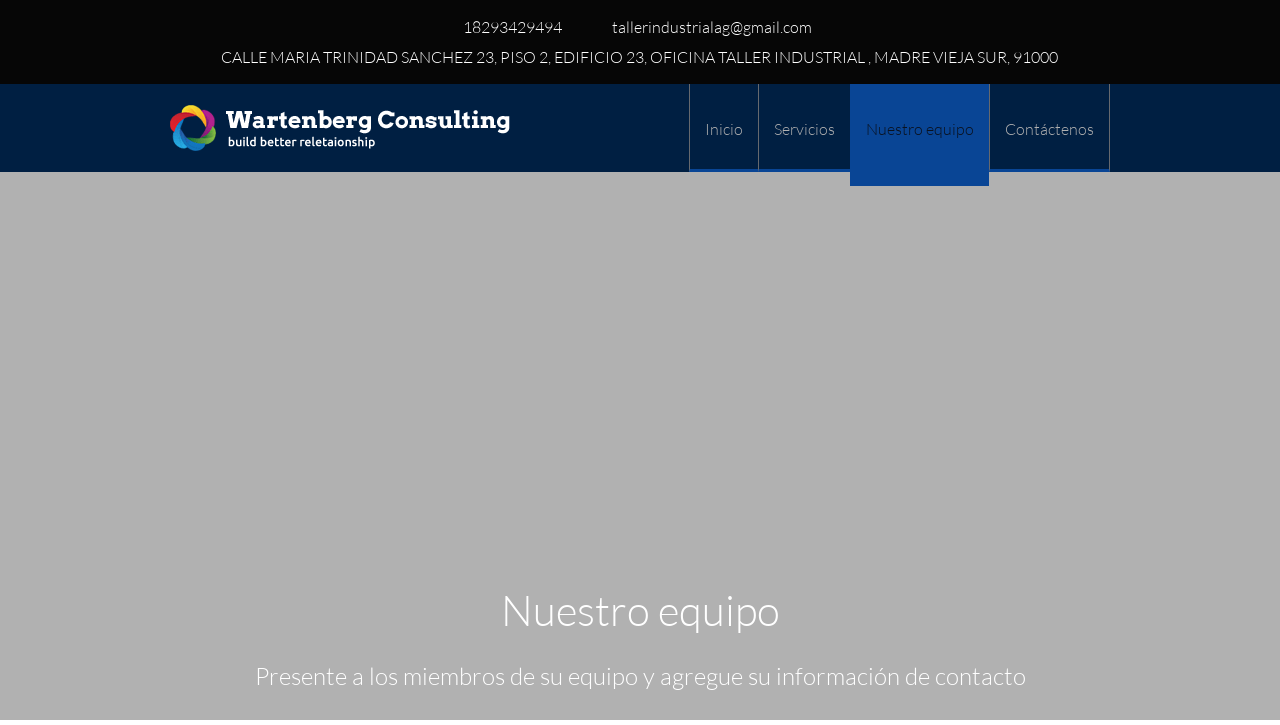

--- FILE ---
content_type: text/html; charset=UTF-8
request_url: http://cajasyempaquestiag.com/team.html
body_size: 24819
content:
 <!DOCTYPE html> <html lang="es-419"> <head> <title>Nuestro equipo - Título del sitio</title> <meta name="keywords"    content="general, servicio, negocio, clientes, empresa"> <meta name="description" content="Somos los expertos más confiables para la planificación de su futuro y el de su negocio."> <meta property="og:url" content="//cajasyempaquestiag.com/team.html"> <meta property="og:title" content="Nuestro equipo"> <meta http-equiv="last-modified" content="2023-06-26 @ 16:33:56 UTC"> <meta property="og:description" content="Somos los expertos más confiables para la planificación de su futuro y el de su negocio."> <!-- Platform default favicons --> <link rel="icon" href="https://img-fl.nccdn.net/favicon.ico?V=60329518#SYSTEM" type="image/x-icon" /> <link rel="apple-touch-icon" href="https://img-fl.nccdn.net/apple-touch-icon.png?V=60329518#SYSTEM"> <link rel="icon" type="image/png" sizes="32x32" href="https://img-fl.nccdn.net/favicon-32x32.png?V=60329518#SYSTEM"> <link rel="icon" type="image/png" sizes="16x16" href="https://img-fl.nccdn.net/favicon-16x16.png?V=60329518#SYSTEM"> <link rel="icon" type="image/png" sizes="16x16" href="/android-chrome-192x192.png#SYSTEM"> <link rel="icon" type="image/png" sizes="16x16" href="/android-chrome-512x512.png#SYSTEM"> <link rel="manifest" href="https://img-fl.nccdn.net/site.webmanifest?V=60329518#SYSTEM"> <link rel="canonical" href="https://cajasyempaquestiag.com/team.html"> <!-- Load react core --> <script type="text/javascript" src="https://unpkg.com/react@16.14.0/umd/react.production.min.js"></script> <!-- Load react DOM with "defer" - prevent execution until DOM ready --> <script type="text/javascript" src="https://unpkg.com/react-dom@16.14.0/umd/react-dom.production.min.js"></script> <script type="text/javascript" src="https://img-fl.nccdn.net/Shared/Scripts/fat_core.MX.js?V=60329518"></script> <script type="text/javascript" src="https://img-fl.nccdn.net/DataFiles/env.js?token=eyJ1c2VyX2lkIjoiMTA0MDQxMyIsInBhZ2Vfbm9kZV9pZCI6IjE4NDc5MTMzNDAiLCJkb21haW4iOiJjYWphc3llbXBhcXVlc3RpYWcuY29tIn0"></script> <script>
      SK__SetPageID('1847913340');
      SK.Singletons.env.setMultiple( {
         "current_design_name": "General 4",
         "current_design_category": "General",
         "locale": {"currency":"USD","date_fmt":"$MNT$ $D$, $YEAR$","full_date_fmt":"$WEEKDAY$, $MONTH$ $D$, $YEAR$","location":"US","long_date_fmt":"$MONTH$ $D$, $YEAR$","short_date_fmt":"$MN$/$D$/$YEAR$","time_fmt":"$H12$:$M$ $AMPM$","time_sec_fmt":"$H12$:$M$:$S$ $AMPM$","time_zone_fmt":"$H12$:$M$:$S$ $AMPM$ $TZ$"},
        } );
        </script> <script type="text/javascript" src="https://img-fl.nccdn.net/Shared/Scripts/fat_eua.MX.js?V=60329518"></script> <script type="text/javascript">(new SK.Utils.SiteReferrer()).store();</script> <link type="text/css" rel="stylesheet" href="https://img-fl.nccdn.net/Designs/Freemona/css/fat_freemona.css?V=60329518"> <style>
a[type="anchor"] {
    display: block;
    position: relative;
    top: -120px;
    visibility: hidden;
}

@media screen and (max-width: 1440px) {
.sk-gm-map-holder .sk-gm-responsive-map {
height: 150px;
}
}
@media screen and (max-width: 900px) {
.sk-gm-map-holder .sk-gm-responsive-map {
height: 250px;
}
}
</style><meta name="viewport" content="width=device-width, initial-scale=1"> <style type="text/css">
@media screen and (max-width: 1024px) {
#logo-column_cell, #menu-column_cell {
  display: block; height: auto;
}
}
@media screen and (max-width: 810px) {
#main-column_cell, #optional-right-column_cell {
  display: block;
  height: auto;
}
#content-box-overlay .fm-tr, #content-box-overlay .fm-t {
  -moz-box-orient: vertical;
  display: -webkit-box;
  box-orient: vertical;
  -webkit-box-orient: vertical;
  display: box;
}
#main-column_cell .fm-tr, #optional-right-column_cell .fm-tr, #main-column_cell .fm-t, #optional-right-column_cell .fm-t {
  display: block;
  display: table-row;
}
#main-column_cell .fm-t, #optional-right-column_cell .fm-t {
  display: table;
}
#optional-right-column_cell {
  -webkit-box-ordinal-group: 2;
  -moz-box-ordinal-group: 2;
  box-ordinal-group: 2;
}
#content-box-overlay > .fm-t > .fm-tr > .fm-td, #content-box-overlay > .fm-t > .fm-td {
  display: block;
}
}
@media screen and (max-width: 600px) {
#logo-column_cell .fm-tr, #logo-column_cell .fm-t {
  display: block;
  display: table-row;
}
#logo-column_cell .fm-t {
  display: table;
}
#menu-column_cell {
  -webkit-box-ordinal-group: 2;
  -moz-box-ordinal-group: 2;
  box-ordinal-group: 2;
}
#header-row .fm-t .fm-t {
  table-layout: fixed;
}
#header-row > .fm-t > .fm-tr > .fm-td, #header-row > .fm-t > .fm-td {
  display: block;
}
}
</style><script type="text/javascript">SK.LoadCustomFonts(['https://fonts.nccdn.net/Lato/Lato.css','https://fonts.nccdn.net/Raleway/Raleway.css','https://fonts.nccdn.net/Caveat/Caveat.css',]);</script> </head> <body onload="ExecuteOnLoadFunctions();" class="sk-notouch template content-bgr-light " > <script type="text/javascript">
   if ( SK.Util.isTouchDevice() ) {
      document.body.removeClass('sk-notouch');
   }
</script> <script type='text/javascript'>
   SK.Singletons.loadpromise.then(function () {
      const script = document.createElement('script');
      script.type = 'module';
      script.src = '//instant.page/5.1.0';
      script.integrity = 'sha384-by67kQnR+pyfy8yWP4kPO12fHKRLHZPfEsiSXR8u2IKcTdxD805MGUXBzVPnkLHw';
      document.head.append(script);
   })
</script> <div id="app_header_user_78"></div><script type="text/javascript" src="https://img-fl.nccdn.net/Apps/Framework/3.0/Scripts/fat_display.js?V=60329518"></script><script type="text/javascript" src="https://img-fl.nccdn.net/Apps/OpenHours/Scripts/header.transpiled.js?V=60329518"></script><script type="text/javascript">new SK.Applications.OpenHours.Header({"user_name":"2g5x4d2qsa.com","placeholder":"app_header_user_78","app_id":"78","node_id":null,"binding_item_id":"","user_id":"1040413","properties":{},"session_id":"1768831287_24973_633665774","settings":{"split_time":"0","open_hours":[{"status":1,"end_timesplit":"","start_timesplit":"","end":"06:00 pm","start":"09:00 am"},{"end_timesplit":"","status":1,"start":"09:00 am","end":"06:00 pm","start_timesplit":""},{"start_timesplit":"","start":"09:00 am","end":"06:00 pm","status":1,"end_timesplit":""},{"end":"06:00 pm","start":"09:00 am","start_timesplit":"","end_timesplit":"","status":1},{"status":1,"end_timesplit":"","start_timesplit":"","start":"09:00 am","end":"06:00 pm"},{"status":0,"end_timesplit":"","start_timesplit":"","start":"09:00 am","end":"06:00 pm"},{"start_timesplit":"","start":"09:00 am","end":"06:00 pm","status":0,"end_timesplit":""}]},"edition_id":"0"});</script> <!-- -->
  <!-- -->  <!-- -->  <!-- -->  <!-- -->  <!-- --> <script type="text/javascript" src="https://img-fl.nccdn.net/Designs/Freemona/Scripts/fat_freemona.js?V=60329518"></script> <script>
      if ( location.pathname.endsWith( 'sk_snapshot_preview' ) ) {
         window.addEvent( 'load', SK.BuildSnapshotLinks );
      }
   </script> <style type="text/css" id="page_css">
      body,.template{background-color:#FFFFFF;}#sk_main{text-align:left;}#sk_centering{text-align:left;}#optional-page-header{background-color:#060606;text-align:left;}#sk_001{text-align:center;max-width:1240px;}#sk_002_cell{vertical-align:top;width:100%;}#sk_002{padding-top:7px;word-wrap:normal;text-align:left;word-break:normal;padding-bottom:7px;}#fm_header_area{text-align:left;}#sk_003_cell{vertical-align:top;width:100%;}#sk_003{padding-top:9px;text-align:left;}#fm_header_menu{text-align:left;}#sk_004_cell{vertical-align:top;}#sk_004{padding-left:15px;text-align:left;}#fm_search{text-align:left;}#header-area{background-color:#001F42;text-align:left;}#header-box-overlay{text-align:center;max-width:1240px;}#logo-column_cell{vertical-align:middle;}#logo-column{padding-bottom:10px;text-align:left;padding-top:10px;}#fm_site_logo{text-align:left;}#menu-column_cell{vertical-align:bottom;}#menu-column{text-align:left;margin-bottom:0px;}#fm_mnav{text-align:left;}#header-content{background-color:#B1B1B1;text-align:center;}#sk_005{height:500px;text-align:center;background-repeat:no-repeat;background-position:center bottom;}#sk_006_cell{vertical-align:top;}#sk_006{max-width:1240px;padding-bottom:10px;text-align:center;padding-top:40px;}#fm_aux_area1{text-align:left;}#optional-auxiliary-content{background-color:#B1B1B1;text-align:left;}#sk_007{text-align:center;padding-bottom:30px;max-width:1240px;padding-top:30px;}#fm_aux_area3{text-align:left;}#main-content{text-align:left;}#content-box-overlay{padding-top:50px;text-align:center;padding-bottom:20px;max-width:1240px;}#main-column_cell{vertical-align:top;width:100%;}#main-column{text-align:left;}#fm_main_area{text-align:left;}#main-bottom{max-width:1240px;text-align:center;padding-bottom:20px;padding-top:20px;}#fm_aux_area6{text-align:left;}#footer_area{text-align:left;background-color:#0A111E;}#sk_008{background-color:#094595;margin-top:2px;border-top:1px solid #FFFFFF;text-align:left;}#sk_009{padding-top:30px;text-align:center;padding-bottom:30px;max-width:1240px;}#fm_shared_area4{text-align:left;}#footer-content{max-width:1240px;text-align:center;padding-bottom:20px;padding-top:20px;}#sk_00a{padding-bottom:20px;text-align:left;}#fm_footer_menu{text-align:left;}#sk_00b{text-align:left;}#footer_text{text-align:left;}#sk_00c{padding-top:10px;text-align:left;}#copyright_slogan{text-align:left;}body{line-height:1.5;color:#0A111E;font-family:Lato;font-size:16px;}a:link, a:visited{text-decoration:underline;color:#0A111E;}a:hover{text-decoration:none;}body .invertText, .invertText p, .invertText font, .invertText h1, .invertText h2, .invertText h3{color:#FFFFFF;}.invertText a:link, .invertText a:visited{color:#FFFFFF;}.siteTitleLink{font-size:40px;color:#094595;line-height:1.0;}a.siteTitleLink:link, a.siteTitleLink:visited{color:#094595;text-decoration:none;}a.siteTitleLink:hover{text-decoration:none;}.pageTitle{background-image:url(https://designs.nccdn.net/Brochure/Images/title_underline.png);line-height:1.9;background-position:bottom left;font-size:36px;font-weight:bold;background-repeat:no-repeat;}.rte{background-color:#FFFFFF;}a.searchButton:link, a.searchButton:visited{font-weight:bold;padding-right:25px;color:#0A111E;padding-bottom:11px;padding-left:25px;margin-left:-3px;background-color:#094595;padding-top:10px;font-size:12px;text-decoration:none;}a.searchButton:hover{color:#FFFFFF;background-color:#0A111E;}.searchInput{padding-left:3px;border:none;height:34px;color:#000000;background-color:#F0F0F0;}.plainsmall{font-size:14px;}.plainlarge{font-size:18px;}.plainfixedwidth{letter-spacing:-1px;font-size:17px;}h1{line-height:1.7;font-size:36px;}h2{line-height:1.8;font-size:27px;}h3{font-size:24px;}.highlight{font-size:16px;padding-bottom:2px;background-color:#094595;padding-top:2px;}.alert{color:#D41D2B;font-size:13px;}.alert a{color:#D41D2B;text-decoration:underline;}.alert a:hover{text-decoration:none;}.background{color:#FFFFFF;padding-bottom:2px;padding-top:2px;background-color:#094595;line-height:1.7;}.background a{color:#FFFFFF;}.quote{font-size:22px;font-family:Angelina;}.customtext1{font-size:24px;font-family:Lato;}.customtext2{font-family:Lato;font-size:48px;line-height:58px;}.copyright{font-size:13px;line-height:1.7;}.skhl-custom1 .skhl-wrapper{height:20px;background-color:#E3E3E3;padding-right:5px;}.skhl-custom1 .skhl-wrapper2{background-image:url(https://designs.nccdn.net/Brochure/Images/hline_arrow.png);background-position:center right;height:20px;background-repeat:no-repeat;}.skhl-custom2 .skhl-wrapper{height:20px;background-color:#094595;padding-right:5px;}.skhl-custom2 .skhl-wrapper2{height:20px;background-repeat:no-repeat;background-image:url(https://designs.nccdn.net/Brochure/Images/hline_arrow.png);background-position:center right;}.invertText .highlight{color:#31343C;background-color:#F8CF41;}.invertText .highlight a{color:#31343C;}.invertText .alert{color:#D41D2B;text-decoration:underline;}.invertText .alert a{text-decoration:none;color:#D41D2B;}.invertText .background{background-color:#FFFFFF;color:#31343C;}.invertText .background a{color:#31343C;}.ig-btn{cursor:pointer;background-image:url(https://designs.nccdn.net/Common/Gallery/nav-buttons-light.svg);width:30px;background-repeat:no-repeat;height:30px;}.ig-btn.ig-click{border-radius:45px;}.ig-btn.ig-next{border-radius:45px;border-style:solid;border-color:transparent;border-width:1px;background-position:-55px -5px;background-color:#FFFFFF;}.ig-btn.ig-next.ig-over{background-position:-55px -55px;}.ig-btn.ig-next.ig-click{border-width:1px;background-position:-55px -105px;background-color:#094595;border-radius:45px;border-style:solid;border-color:#B1B1B1;}.ig-btn.ig-next.ig-disabled{background-position:-55px -155px;}.ig-btn.ig-prev{border-width:1px;background-position:-5px -5px;background-color:#FFFFFF;border-radius:45px;border-style:solid;border-color:transparent;}.ig-btn.ig-prev.ig-over{background-position:-5px -55px;}.ig-btn.ig-prev.ig-click{background-color:#094595;border-width:1px;background-position:-5px -105px;border-style:solid;border-radius:45px;border-color:#B1B1B1;}.ig-btn.ig-prev.ig-disabled{background-position:-5px -155px;}.ig-btn.ig-play{background-position:-105px -5px;}.ig-btn.ig-play.ig-over{background-position:-105px -55px;}.ig-btn.ig-play.ig-click{background-position:-105px -105px;}.ig-btn.ig-play.ig-disabled{background-position:-105px -155px;}.ig-btn.ig-pause{background-position:-155px -5px;}.ig-btn.ig-pause.ig-over{background-position:-155px -55px;}.ig-btn.ig-pause.ig-click{background-position:-155px -105px;}.ig-btn.ig-pause.ig-disabled{background-position:-155px -155px;}.ig-gallery.ig-type-thumbnails .ig-caption div{padding-top:10px;font-size:12px;}.ig-gallery.ig-type-thumbnails .ig-thumb{margin:10px;}.ig-gallery.ig-type-slideshow .ig-caption div{padding-top:10px;font-size:14px;}.ig-gallery.ig-type-slideshow-animated .ig-caption div{font-size:36px;color:#ffffff;font-family:Lato;text-shadow:0px 0px 10px #000000;line-height:1.1;}.ig-gallery.ig-type-filmstrip .ig-caption div{padding-top:10px;font-size:14px;}.ig-gallery.ig-type-mosaic .ig-caption div{font-size:14px;padding-top:10px;}.ig-gallery.ig-type-slider .ig-caption div{text-align:left;font-size:14px;padding-right:20px;padding-top:10px;}.ig-gallery.ig-type-filmstrip .ig-icongrid.ig-horizontal{margin-bottom:10px;margin-top:10px;}.ig-gallery.ig-type-filmstrip .ig-icongrid.ig-vertical{margin-right:10px;margin-left:10px;}.ig-gallery.ig-type-filmstrip .ig-icongrid.ig-horizontal .ig-icon{padding-top:10px;}.ig-gallery.ig-type-filmstrip .ig-icongrid.ig-horizontal .ig-icon.ig-over{padding-top:5px;padding-bottom:5px;}.ig-gallery.ig-type-filmstrip .ig-icongrid.ig-horizontal .ig-icon.ig-click{padding-top:0px;padding-bottom:10px;}.ig-gallery.ig-type-filmstrip .ig-icongrid.ig-horizontal .ig-icon.ig-selected{padding-bottom:10px;padding-top:0px;}.ig-gallery.ig-type-filmstrip .ig-icongrid.ig-vertical .ig-icon{padding-right:10px;}.ig-gallery.ig-type-filmstrip .ig-icongrid.ig-vertical .ig-icon.ig-over{padding-left:5px;padding-right:5px;}.ig-gallery.ig-type-filmstrip .ig-icongrid.ig-vertical .ig-icon.ig-click{padding-left:10px;padding-right:0px;}.ig-gallery.ig-type-filmstrip .ig-icongrid.ig-vertical .ig-icon.ig-selected{padding-left:10px;padding-right:0px;}.ig-gallery.ig-type-mosaic .ig-icongrid.ig-horizontal{margin-top:10px;margin-bottom:10px;}.ig-gallery.ig-type-mosaic .ig-icongrid.ig-vertical{margin-left:10px;margin-right:10px;}.ig-gallery.ig-type-mosaic .ig-icongrid .ig-icon{padding:4px;border:1px solid transparent;}.ig-gallery.ig-type-mosaic .ig-icongrid .ig-icon.ig-over{background-image:url(https://designs.nccdn.net/Common/Gallery/mat-black-12.png);}.ig-gallery.ig-type-mosaic .ig-icongrid .ig-icon.ig-click{background-image:url(https://designs.nccdn.net/Common/Gallery/mat-black-12.png);}.ig-gallery.ig-type-mosaic .ig-icongrid .ig-icon.ig-selected{background-image:url(https://designs.nccdn.net/Common/Gallery/mat-black-12.png);}.ig-gallery .ig-nav{margin-top:20px;}.ig-gallery .ig-nav .ig-dot{margin:3px;background-image:url(https://designs.nccdn.net/Common/Gallery/nav-dots-light.svg);background-color:#FFFFFF;background-position:0px 0px;height:12px;background-repeat:no-repeat;border-radius:45px;width:12px;}.ig-gallery .ig-nav .ig-dot.ig-over{background-position:0px -30px;}.ig-gallery .ig-nav .ig-dot.ig-click{background-color:#094595;background-position:0px -60px;border-radius:45px;}.ig-gallery .ig-nav .ig-dot.ig-selected{background-color:#094595;background-position:0px -90px;border-radius:45px;}.ig-gallery.ig-type-slideshow-animated .ig-nav.ig-dots{border-radius:15px;padding:5px;margin:10px;background-image:url(https://designs.nccdn.net/Common/Gallery/mat-black-80.png);}.ig-gallery.ig-type-slideshow-animated .ig-nav .ig-dot{background-image:url(https://designs.nccdn.net/Common/Gallery/sprite-dots-dark.svg);background-color:transparent;}.ig-gallery.ig-type-slideshow-animated .ig-nav .ig-dot.ig-click{background-color:transparent;}.ig-gallery.ig-type-slideshow-animated .ig-nav .ig-dot.ig-selected{background-color:transparent;}.ig-gallery .ig-nav .ig-number{background-repeat:no-repeat;border-radius:45px;margin:3px;border-width:1px;background-color:#FFFFFF;height:24px;border-style:solid;border-color:#B1B1B1;width:24px;background-position:0px 0px;background-image:url(https://designs.nccdn.net/Common/Gallery/nav-numbers-light.svg);}.ig-gallery .ig-nav .ig-number.ig-over{background-position:0px -40px;}.ig-gallery .ig-nav .ig-number.ig-click{background-position:0px -80px;border-width:1px;background-color:#094595;border-color:#B1B1B1;border-radius:45px;border-style:solid;}.ig-gallery .ig-nav .ig-number.ig-selected{border-width:1px;background-position:0px -120px;background-color:#094595;border-color:#B1B1B1;border-radius:45px;border-style:solid;}.ig-gallery .ig-nav .ig-number p{color:#666666;font-size:12px;padding-top:3px;}.ig-gallery .ig-nav .ig-number.ig-over p{color:#555555;}.ig-gallery .ig-nav .ig-number.ig-click p{color:#FFFFFF;}.ig-gallery .ig-nav .ig-number.ig-selected p{color:#FFFFFF;}.ig-gallery.ig-type-slideshow-animated .ig-nav.ig-numbers{border-radius:20px;margin:10px;padding:5px;background-image:url(https://designs.nccdn.net/Common/Gallery/mat-black-80.png);}.ig-gallery.ig-type-slideshow-animated .ig-nav .ig-number{width:18px;border-color:transparent;height:18px;border-style:none;border-width:0;background-color:transparent;background-image:none;margin:0px;}.ig-gallery.ig-type-slideshow-animated .ig-nav .ig-number.ig-click{background-color:transparent;border-color:transparent;border-width:0;border-style:none;}.ig-gallery.ig-type-slideshow-animated .ig-nav .ig-number.ig-over{border-width:0;border-color:transparent;border-style:none;}.ig-gallery.ig-type-slideshow-animated .ig-nav .ig-number.ig-selected{border-width:0;border-color:transparent;background-color:transparent;border-style:none;}.ig-gallery.ig-type-slideshow-animated .ig-nav .ig-number p{color:#666666;padding-top:3px;line-height:1.0;}.ig-gallery.ig-type-slideshow-animated .ig-nav .ig-number.ig-selected p{color:#FFFFFF;}.ig-nav .ig-btn.ig-next{margin-left:5px;}.ig-nav .ig-btn.ig-prev{margin-right:5px;}.ig-nav .ig-num{margin:0px 2px;color:#0A111E;font-family:Lato;font-size:15px;font-weight:bold;}.ig-thumbs .ig-btn{background-color:transparent;}.ig-thumbs .ig-btn.ig-next{background-color:transparent;margin-right:10px;background-position:-55px -255px;margin-top:-20px;}.ig-thumbs .ig-btn.ig-next.ig-over{background-position:-55px -305px;}.ig-thumbs .ig-btn.ig-next.ig-click{border-color:transparent;background-color:transparent;background-position:-55px -305px;border-radius:0px;}.ig-thumbs .ig-btn.ig-next.ig-disabled{background-position:-55px -205px;}.ig-thumbs .ig-btn.ig-prev{background-position:-5px -255px;border-color:transparent;background-color:transparent;margin-left:10px;margin-top:-20px;}.ig-thumbs .ig-btn.ig-prev.ig-over{background-position:-5px -305px;}.ig-thumbs .ig-btn.ig-prev.ig-click{border-radius:0px;background-position:-5px -305px;background-color:transparent;}.ig-thumbs .ig-btn.ig-prev.ig-disabled{background-position:-5px -205px;}.ig-thumbs .ig-btn.ig-play{margin-top:-10px;margin-left:10px;}.ig-thumbs .ig-btn.ig-pause{margin-top:-10px;margin-left:10px;}.ig-viewer{padding:20px;margin:50px;background-color:#ffffff;box-shadow:0px 2px 30px rgba(0,0,0,0.67);}.ig-viewer .ig-thumbs .ig-btn.ig-play{margin-left:10px;margin-bottom:10px;}.ig-viewer .ig-thumbs .ig-btn.ig-pause{margin-left:10px;margin-bottom:10px;}.ig-viewer .ig-viewer-panel{margin-top:20px;}.ig-viewer .ig-viewer-caption .ig-caption div{color:#000000;height:40px;}.ig-viewer .ig-viewer-nav .ig-nav{margin-left:20px;}.ig-viewer .ig-nav .ig-num{color:#000000;}.ig-viewer-close{background-image:url(https://designs.nccdn.net/Common/Gallery/close.svg);cursor:pointer;top:-39px;width:38px;right:-39px;height:38px;}.ig-scroll.ig-horizontal{margin-right:100px;margin-left:100px;}.ig-scroll-body{background-repeat:repeat;padding:5px;background-position:top left;background-image:url(https://designs.nccdn.net/Common/Gallery/mat-black-12.png);}.ig-scroll.ig-horizontal .ig-scroll-body{height:12px;}.ig-scroll.ig-vertical .ig-scroll-body{width:12px;}.ig-scroll-handle{opacity:0.5;height:12px;background-repeat:repeat;border-radius:6px;cursor:move;background-image:url(https://designs.nccdn.net/Common/Gallery/mat-black-60.png);background-position:top left;filter:alpha(opacity=50);}.ig-scroll-handle.ig-over{opacity:0.7;filter:alpha(opacity=70);}.ig-scroll-handle.ig-click{filter:alpha(opacity=100);opacity:1.0;}.ig-scroll.ig-horizontal .ig-scroll-handle{height:12px;}.ig-scroll.ig-vertical .ig-scroll-handle{width:12px;}.ig-scroll-arrow{height:22px;background-repeat:no-repeat;width:22px;background-image:url(https://designs.nccdn.net/Common/Gallery/sprite-scrollbar-arrows-light.svg);cursor:pointer;}.ig-scroll.ig-horizontal .ig-scroll-arrow.ig-prev{background-position:0px 0px;}.ig-scroll.ig-horizontal .ig-scroll-arrow.ig-prev.ig-over{background-position:0px -50px;}.ig-scroll.ig-horizontal .ig-scroll-arrow.ig-prev.ig-click{background-position:0px -100px;}.ig-scroll.ig-horizontal .ig-scroll-arrow.ig-next{background-position:-50px 0px;}.ig-scroll.ig-horizontal .ig-scroll-arrow.ig-next.ig-over{background-position:-50px -50px;}.ig-scroll.ig-horizontal .ig-scroll-arrow.ig-next.ig-click{background-position:-50px -100px;}.ig-scroll.ig-vertical .ig-scroll-arrow.ig-prev{background-position:-100px 0px;}.ig-scroll.ig-vertical .ig-scroll-arrow.ig-prev.ig-over{background-position:-100px -50px;}.ig-scroll.ig-vertical .ig-scroll-arrow.ig-prev.ig-click{background-position:-100px -100px;}.ig-scroll.ig-vertical .ig-scroll-arrow.ig-next{background-position:-150px 0px;}.ig-scroll.ig-vertical .ig-scroll-arrow.ig-next.ig-over{background-position:-150px -50px;}.ig-scroll.ig-vertical .ig-scroll-arrow.ig-next.ig-click{background-position:-150px -100px;}.sk-ne-wrapper{margin-bottom:4px;}.sk-ne-wrapper .sk-ne-entry{border-width:1px;padding-top:25px;border-color:#E3E3E3;padding-bottom:25px;border-style:solid;}.sk-ne-wrapper .sk-ne-calendar{box-shadow:0 0 0 transparent !important;margin-right:25px;background-color:#0A111E;margin-left:25px;height:105px;width:105px;}.sk-ne-wrapper .sk-ne-calendar .sk-ne-date-month{background-color:transparent;font-size:14px;font-weight:bold;padding-bottom:5px;color:#094595;margin-top:50px;}.sk-ne-wrapper .sk-ne-calendar .sk-ne-date-day{font-weight:bold;padding-bottom:18px;color:#FFFFFF;margin-top:-45px;font-family:Lato;margin-bottom:3px;background-color:transparent;font-size:24px;}.sk-ne-wrapper .sk-ne-image{border-width:3px;}.sk-ne-wrapper .sk-ne-title{padding-bottom:10px;background-repeat:no-repeat;background-position:bottom left;background-image:url(https://designs.nccdn.net/Brochure/Images/title_underline.png);}.sk-ne-wrapper .sk-ne-heading{font-size:20px;color:#094595;font-style:italic;font-weight:bold;}.sk-ne-wrapper a.sk-ne-heading:link{font-size:20px;color:#0A111E;}.sk-ne-wrapper .sk-ne-date-small{font-size:11px;font-weight:bold;}.sk-ne-wrapper .sk-ne-description, .sk-ne-wrapper .sk-ne-description a{padding-top:10px;}.sk-ne-wrapper .sk-ne-description a:link, .sk-ne-wrapper .sk-ne-description a:visited{text-decoration:none;}.sk-ne-wrapper .sk-ne-description a:hover{text-decoration:underline;}.sk-ne-wrapper p.sk-ne-show-more a:link, .sk-ne-wrapper p.sk-ne-show-more a:visited{text-decoration:none;}.sk-ne-wrapper p.sk-ne-show-more a:hover{text-decoration:underline;}.sk-gd-wrapper.sk-gd-gifts{padding-bottom:25px;padding-left:25px;border-style:solid;padding-right:25px;border-color:#E3E3E3;border-width:1px;margin-bottom:20px;padding-top:25px;}.sk-gd-gifts .sk-gd-title{background-repeat:no-repeat;font-size:27px;line-height:1.9;background-position:bottom left;margin-bottom:10px;font-weight:bold;background-image:url(https://designs.nccdn.net/Brochure/Images/title_underline.png);}.sk-gd-gifts .sk-gd-button{color:#0A111E;font-size:16px;background-color:#094595;}.sk-gd-gifts .sk-gd-title.sk-gd-title-select{color:#094595;}.sk-gd-gifts .sk-gd-option-title{font-weight:bold;font-size:18px;}.sk-gd-gifts .sk-gd-option-price{font-family:Lato;font-size:24px;color:#094595;font-weight:bold;}.sk-gd-gifts .sk-gd-title.sk-gd-title-enterdetails{color:#094595;}.sk-gd-gifts .sk-gd-title.sk-gd-title-completepurchase{color:#094595;}.sk-gd-gifts .sk-gd-title.sk-gd-title-giftcardcreated{color:#094595;}.sk-gd-wrapper.sk-gd-deals{border-width:1px;margin-bottom:20px;padding-top:25px;padding-left:25px;padding-bottom:25px;border-style:solid;padding-right:25px;border-color:#E3E3E3;}.sk-gd-deals .sk-gd-title{background-repeat:no-repeat;font-weight:bold;font-size:27px;background-position:bottom left;line-height:1.9;margin-bottom:10px;background-image:url(https://designs.nccdn.net/Brochure/Images/title_underline.png);}.sk-gd-deals .sk-gd-button{background-color:#094595;font-size:16px;color:#0A111E;}.sk-gd-deals .sk-gd-buynow-button{font-size:16px;color:#0A111E;background-color:#094595;}.sk-gd-deals .sk-gd-buynow-caption{color:#0A111E;}.sk-gd-deals .sk-gd-title.sk-gd-title-deal{color:#094595;font-weight:bold;}.sk-gd-deals .sk-gd-share{font-size:16px;}.sk-gd-deals .sk-gd-price-currency{font-weight:bold;color:#094595;font-family:Lato;font-size:28px;}.sk-gd-deals .sk-gd-price-value{font-weight:bold;font-size:28px;font-family:Lato;color:#094595;}.sk-gd-deals .sk-gd-remaining-wrapper{font-size:28px;}.sk-gd-deals .sk-gd-title.sk-gd-title-enterdetails{font-size:28px;color:#094595;}.sk-gd-deals .sk-gd-dealtitle{font-size:28px;}.sk-gd-deals .sk-gd-title.sk-gd-title-completepurchase{font-size:28px;}.sk-gd-deals .sk-gd-title.sk-gd-title-dealcreated{font-size:28px;}.sk-gd-deals .sk-gd-title.sk-gd-title-loading{font-size:28px;}.sk-gd-deals .sk-gd-title.sk-gd-title-dealover{font-size:28px;color:#094595;}.sk-gd-deals .sk-gd-title.sk-gd-title-dealsoldout{font-size:28px;color:#094595;}.sk-shapp-form{border-color:#E3E3E3;margin-bottom:20px;border-width:1px;border-style:solid;}.sk-shapp-title{font-weight:bold;margin-left:25px;background-repeat:no-repeat;margin-right:25px;background-image:url(https://designs.nccdn.net/Brochure/Images/title_underline.png);line-height:1.9;background-position:bottom left;font-size:24px;}.sk-shapp-steps{font-size:15px;padding-left:25px;padding-top:25px;font-weight:bold;padding-right:25px;}.sk-shapp-form .sk-shapp-button{margin-left:25px;font-size:16px;}.sk-shapp-form .sk-shapp-cancellink{padding-right:25px;padding-left:25px;padding-bottom:25px;}.sk-shapp-form .sk-shapp-booknow-container{padding-right:25px;padding-top:25px;padding-bottom:25px;padding-left:25px;}.sk-shapp-form .sk-shapp-booknow-button{font-size:16px;}.sk-shapp-form .sk-shapp-businesshours{padding-top:25px;padding-bottom:25px;}.sk-shapp-form .sk-shapp-title.sk-shapp-title-businesshours{font-size:27px;}.sk-shapp-form .sk-shapp-businesshours-line{font-size:14px;padding-left:25px;line-height:1.6;}.sk-shapp-form .sk-shapp-title.sk-shapp-title-selectservice{padding-top:25px;padding-bottom:25px;}.sk-shapp-form .sk-shapp-service{padding-left:25px;border-bottom:solid 1px #e3e3e3;padding-right:25px;}.sk-shapp-form .sk-shapp-step1 .sk-shapp-service-title{font-size:18px;font-weight:bold;}.sk-shapp-form .sk-shapp-step1 .sk-shapp-service-time{font-weight:bold;font-size:13px;}.sk-shapp-form .sk-shapp-step1 .sk-shapp-service-price{font-size:24px;font-family:Lato;color:#094595;font-weight:bold;}.sk-shapp-form .sk-shapp-container-selectstaff{padding-left:25px;}.sk-shapp-form .sk-shapp-container-calendar{padding-right:25px;padding-left:25px;}.sk-shapp-form .sk-shapp-title.sk-shapp-title-selectstaff{margin-left:0px;margin-right:0px;}.sk-shapp-form .sk-shapp-title.sk-shapp-title-selecttime{margin-left:0px;margin-right:0px;}.sk-shapp-form .sk-shapp-step2 .sk-shapp-service-title{font-size:18px;}.sk-shapp-form .sk-shapp-field-label{padding-right:25px;padding-left:25px;}.sk-shapp-form .sk-shapp-field{margin-right:25px;margin-left:25px;}.sk-shapp-form .sk-shapp-summarytitle{padding-left:25px;font-size:18px;}.sk-shapp-form .sk-shapp-systemcontent{padding-right:25px;padding-left:25px;}.areaheader{font-size:18px;}.areafooter{font-size:18px;}.sgHC0{margin-bottom:20px;border-width:1px;}.sgHC0 .sgDelim1{width:30px;}.sgHC0 .sectionCell{border-color:#E3E3E3;border-width:1px;border-style:solid;}.sgHC0 .secTitle{padding-left:25px;height:80px;padding-right:25px;padding-top:10px;}.sgHC0 .secCptn{background-repeat:no-repeat;height:70px;color:#0A111E;font-weight:bold;text-decoration:none;font-size:27px;background-position:bottom left;line-height:2.0;background-image:url(https://designs.nccdn.net/Brochure/Images/title_underline.png);}.sgHC0 .imgResize .secCptn img{width:40px;height:40px;}.sgHC0 .wIcn .fmCptnWrap .fmCptnMain{line-height:1.0;}.sgHC0 .wIcn .fmCptnWrap .fmCptnSub{font-size:14px;}.sgHC0 .secBody{padding-right:25px;padding-top:20px;padding-bottom:10px;padding-left:25px;}.sgVC0 .sgDelim{padding-bottom:10px;}.sgVC0 .secTitle{padding-left:25px;border-top:1px solid #E3E3E3;border-left:1px solid #E3E3E3;height:70px;padding-right:25px;border-right:1px solid #E3E3E3;padding-top:10px;}.sgVC0 .secCptn{text-decoration:none;font-size:27px;background-image:url(https://designs.nccdn.net/Brochure/Images/title_underline.png);background-position:bottom left;color:#0A111E;height:60px;background-repeat:no-repeat;font-weight:bold;}.sgVC0 .wIcn .secTitle{padding-top:5px;}.sgVC0 .imgResize .secCptn img{height:40px;width:40px;}.sgVC0 .wIcn .fmCptnWrap .fmCptnSub{margin-bottom:5px;font-size:13px;margin-top:-5px;}.sgVC0 .secBody{border-bottom:1px solid #E3E3E3;padding-top:10px;border-right:1px solid #E3E3E3;border-color:#E3E3E3;padding-right:25px;border-left:1px solid #E3E3E3;padding-left:25px;padding-bottom:20px;}.sgVCC0{margin-bottom:20px;}.sgVCC0 .sgDelim{padding-bottom:1px;}.sgVCC0 .noactive .secHead{padding-right:10px;height:65px;border-left:1px solid #E3E3E3;border-top:1px solid #E3E3E3;padding-left:25px;background-color:#E2E7ED;border-right:1px solid #E3E3E3;}.sgVCC0 .noactive .secCptn{font-weight:bold;line-height:2.2;color:#0A111E;text-decoration:none;font-size:18px;}.sgVCC0 .active .secHead{border-right:1px solid #E3E3E3;min-height:75px;border-left:1px solid #E3E3E3;border-top:1px solid #E3E3E3;padding-left:25px;padding-right:10px;}.sgVCC0 .active .secCptn{background-repeat:no-repeat;color:#001F42;min-height:65px;font-weight:bold;text-decoration:none;font-size:27px;background-position:bottom left;line-height:2.2;background-image:url(https://designs.nccdn.net/Brochure/Images/title_underline.png);}.sgVCC0 .wIcn .secCptn{line-height:2.2;}.sgVCC0 .imgResize .secCptn img{height:30px;width:30px;}.sgVCC0 .wIcn .fmCptnWrap .fmCptnMain{line-height:2.1;}.sgVCC0 .wIcn .fmCptnWrap .fmCptnSub{padding-bottom:15px;font-size:12px;line-height:0.1;}.sgVCC0 .secBody{padding-right:25px;border-left:1px solid #E3E3E3;padding-bottom:20px;padding-left:25px;padding-top:10px;border-bottom:1px solid #E3E3E3;border-right:1px solid #E3E3E3;}.sgVCC0 .secIconExp{padding-right:20px;background-position:center center;background-image:url(https://designs.nccdn.net/Common/Section/section-arrow-expanded-dark.png);padding-left:20px;background-repeat:no-repeat;}.sgVCC0 .secIconCol{padding-left:20px;background-repeat:no-repeat;padding-right:20px;background-position:center center;background-image:url(https://designs.nccdn.net/Common/Section/section-arrow-collapsed-dark.png);}.sgHT0{margin-bottom:20px;}.sgHT0 .active .secTitle{margin-left:0px;margin-top:0px;height:60px;margin-bottom:0px;background-color:#0A111E;margin-right:-1px;}.sgHT0 .active .secCptn{text-decoration:none;font-size:24px;line-height:1.0;padding-top:15px;padding-left:25px;color:#094595;height:45px;padding-right:25px;font-weight:bold;}.sgHT0 .noactive .secTitle{margin-right:-1px;background-color:#E2E7ED;margin-bottom:0px;margin-top:0px;height:60px;margin-left:0px;}.sgHT0 .noactive .secCptn{line-height:1.0;padding-top:20px;font-size:16px;text-decoration:none;padding-right:20px;font-weight:bold;padding-left:20px;height:45px;color:#0A111E;}.sgHT0 .active.sectionFirst .secTitle{margin-left:0px;}.sgHT0 .noactive.sectionFirst .secTitle{margin-left:0px;}.sgHT0 .wIcn .secCptn{padding-top:12px;}.sgHT0 .imgResize .secCptn img{height:30px;width:30px;}.sgHT0 .wIcn .fmCptnWrap .fmCptnMain{line-height:1.0;}.sgHT0 .wIcn .fmCptnWrap .fmCptnSub{font-size:12px;}.sgHT0 .secBody{border-width:1px;padding-top:25px;padding-right:25px;border-color:#E3E3E3;padding-left:25px;padding-bottom:25px;border-style:solid;}.sgVT0{margin-bottom:20px;}.sgVT0 .active .secTitle{background-color:#0A111E;min-height:70px;}.sgVT0 .active .secCptn{font-weight:bold;padding-right:25px;color:#094595;padding-left:25px;padding-bottom:20px;padding-top:20px;line-height:1.0;text-decoration:none;font-size:24px;}.sgVT0 .noactive .secTitle{background-color:#E2E7ED;white-space:nowrap;height:60px;}.sgVT0 .noactive .secCptn{font-weight:bold;padding-right:25px;color:#0A111E;padding-bottom:20px;padding-left:25px;padding-top:20px;line-height:1.0;text-decoration:none;font-size:16px;}.sgVT0 .wIcn .secCptn{padding-top:12px;white-space:nowrap;padding-bottom:11px;}.sgVT0 .imgResize .secCptn img{width:30px;height:30px;}.sgVT0 .wIcn .fmCptnWrap .fmCptnMain{line-height:1.0;}.sgVT0 .wIcn .fmCptnWrap .fmCptnSub{font-size:12px;margin-top:4px;}.sgVT0 .secBody{padding-top:25px;border-width:1px;border-color:#E3E3E3;padding-right:25px;min-height:220px;border-style:solid;padding-left:25px;padding-bottom:25px;}.invertText .sgHC0 .sectionCell{border-color:transparent;}.invertText .sgHC0 .secCptn{color:#FFFFFF;}.invertText .sgVC0 .secCptn{color:#FFFFFF;}.invertText .sgVCC0 .noactive .secHead{background-color:#E2E7ED;background:transparent;}.invertText .sgVCC0 .noactive .secCptn{color:#0A111E;}.invertText .sgVCC0 .active .secHead{color:#FFFFFF;}.invertText .sgVCC0 .active .secCptn{color:#094595;}.invertText .sgVCC0 .secBody{background-color:transparent;}.invertText .sgVCC0 .secIconExp{background-image:url(https://designs.nccdn.net/Common/Section/section-arrow-collapsed-white.png);}.invertText .sgVCC0 .secIconCol{background-image:url(https://designs.nccdn.net/Common/Section/section-arrow-expanded-white.png);}.invertText .sgHT0 .active .secTitle{background:transparent;}.invertText .sgHT0 .noactive .secTitle{background:transparent;}.invertText .sgHT0 .noactive .secCptn{color:#FFFFFF;}.invertText .sgVT0 .active .secTitle{background:transparent;}.invertText .sgVT0 .noactive .secTitle{background:transparent;}.invertText .sgVT0 .noactive .secCptn{color:#FFFFFF;}#fm_snav{border-style:solid;border-color:#E3E3E3;border-width:1px;}#fm_snav .fmBtn{margin-left:2px;height:70px;text-decoration:none;margin-right:2px;border-bottom:1px #e3e3e3 solid;background-color:#E2E7ED;}#fm_snav .fmCptn{padding-right:20px;padding-bottom:20px;padding-left:30px;color:#0A111E;line-height:24px;padding-top:20px;font-size:16px;text-decoration:none;}#fm_snav .sel .fmBtn{background-color:#094595;}#fm_snav .sel .fmCptn{color:#0A111E;}#fm_snav .cur .fmBtn{background-color:#094595;}#fm_snav .cur .fmCptn{color:#0A111E;}#fm_snav .wIcn .fmCptn{line-height:1.1;}#fm_snav .wIcn.imgResize .fmIcnWrap img{height:30px;width:30px;}#fm_snav .wIcn .fmCptnSub{font-size:10px;line-height:1.3;}#fm_snav .fmBtnFst .fmBtn{margin-top:2px;}#fm_snav .fmBtnLst .fmBtn{margin-bottom:2px;}a.miTopLink:link, a.miTopLink:visited{font-size:13px;text-decoration:none;background-image:url(https://designs.nccdn.net/Common/Navigation/nav_dot_separator_white.png);background-position:center right;color:#FFFFFF;background-repeat:no-repeat;padding-left:7px;padding-right:11px;}a.miTopLink:hover{color:#094595;}div#bottom_menu_wrapper{margin-left:-7px;}a.miBottomLink:link, a.miBottomLink:visited{padding-right:11px;background-repeat:no-repeat;padding-left:7px;color:#FFFFFF;background-position:center right;background-image:url(https://designs.nccdn.net/Common/Navigation/nav_dot_separator_white.png);text-decoration:none;font-size:13px;}a.miBottomLink:hover{color:#094595;}.textfield{border-width:3px;padding-top:3px;padding-left:5px;font-family:Lato;padding-right:5px;font-size:14px;line-height:1.5;padding-bottom:3px;border-style:solid;color:#31343C;height:40px;border-color:#E3E3E3;}.selectobject{height:40px;border-style:solid;color:#31343C;padding-bottom:3px;border-color:#E3E3E3;font-size:14px;line-height:1.5;font-family:Lato;padding-left:5px;padding-right:5px;padding-top:3px;background-color:#FFFFFF;border-width:3px;}.textareafieldsmall{border-style:solid;color:#31343C;font-family:Lato;padding-left:5px;padding-bottom:3px;border-color:#E3E3E3;padding-right:5px;font-size:14px;padding-top:3px;line-height:1.5;border-width:3px;}.button{padding-right:12px;font-family:Lato;padding-left:12px;background-color:#094595;padding-top:5px;font-weight:bold;overflow:visible;color:#0A111E;border-style:none;padding-bottom:5px;line-height:1.5;font-size:14px;}.cta-button{font-weight:bold;background-color:#094595;}.cta-sub-caption.cta-wrap{font-size:13px;}.cta-custom-color-0 .cta-body.cta-normal{background-color:#0A111E;}.cta-custom-color-0 .cta-caption.cta-normal{color:#FFFFFF;}.cta-custom-color-0 .cta-sub-caption.cta-normal{color:#FFFFFF;}.cta-custom-color-0 .cta-body.cta-over{border-color:#0A111E;background-color:#094595;border-width:1px;border-style:solid;}.cta-custom-color-0 .cta-caption.cta-over{color:#0A111E;}.cta-custom-color-0 .cta-sub-caption.cta-over{color:#0A111E;}.cta-custom-color-1 .cta-body.cta-normal{border-width:1px;border-color:#0A111E;background-color:#094595;border-style:solid;}.cta-custom-color-1 .cta-caption.cta-normal{color:#0A111E;}.cta-custom-color-1 .cta-sub-caption.cta-normal{color:#0A111E;}.cta-custom-color-1 .cta-body.cta-over{border-width:1px;border-color:#0A111E;background-color:#0A111E;border-style:solid;}.cta-custom-color-1 .cta-caption.cta-over{color:#FFFFFF;}.cta-custom-color-1 .cta-sub-caption.cta-over{color:#FFFFFF;}.cta-custom-color-2 .cta-body.cta-normal{border-color:#0A111E;background-color:#FFFFFF;border-width:1px;border-style:solid;}.cta-custom-color-2 .cta-caption.cta-normal{color:#0A111E;}.cta-custom-color-2 .cta-sub-caption.cta-normal{color:#0A111E;}.cta-custom-color-2 .cta-body.cta-over{border-width:1px;border-color:#0A111E;background-color:#0A111E;border-style:solid;}.cta-custom-color-2 .cta-caption.cta-over{color:#FFFFFF;}.cta-custom-color-2 .cta-sub-caption.cta-over{color:#FFFFFF;}.cta-button-small{padding-right:20px;padding-top:2px;padding-bottom:2px;padding-left:20px;}.cta-button-small .cta-icon.cta-wrap{margin-left:-7px;margin-top:-4px;margin-bottom:-4px;margin-right:-5px;}.cta-button-small .cta-icon.cta-wrap img{width:22px;height:22px;}.cta-button-small .cta-caption.cta-wrap{padding-right:10px;margin-top:2px;padding-left:10px;padding-bottom:7px;padding-top:7px;margin-bottom:2px;line-height:0.7;font-size:12px;}.cta-button-small .cta-sub-caption.cta-wrap{margin-bottom:5px;padding-bottom:4px;margin-left:-2px;margin-top:-9px;font-size:10px;}.cta-button-medium{padding-right:30px;padding-top:4px;padding-bottom:4px;padding-left:30px;}.cta-button-medium .cta-icon.cta-wrap{margin-right:-10px;margin-bottom:-4px;margin-top:-4px;margin-left:-10px;}.cta-button-medium .cta-icon.cta-wrap img{width:26px;height:26px;}.cta-button-medium .cta-caption.cta-wrap{font-size:18px;margin-bottom:4px;line-height:0.8;padding-top:7px;padding-bottom:7px;padding-left:20px;margin-top:4px;padding-right:20px;}.cta-button-medium .cta-sub-caption.cta-wrap{margin-left:-10px;padding-bottom:6px;margin-top:-10px;font-size:13px;}.cta-button-large{padding-bottom:10px;padding-left:30px;padding-right:30px;padding-top:10px;}.cta-button-large .cta-icon.cta-wrap{margin-left:-10px;margin-top:-8px;margin-bottom:-8px;margin-right:-20px;}.cta-button-large .cta-icon.cta-wrap img{width:42px;height:42px;}.cta-button-large .cta-caption.cta-wrap{margin-bottom:8px;line-height:0.9;font-size:24px;padding-right:30px;padding-left:30px;margin-top:8px;}.cta-button-large .cta-sub-caption.cta-wrap{margin-left:-30px;padding-bottom:10px;margin-top:-8px;}#fm_mnav .cs0 .fmBtn{border-left-style:solid;border-bottom-width:3px;height:85px;position:relative;text-decoration:none;border-bottom-color:#094595;border-bottom-style:solid;border-left-color:#66696e;border-left-width:1px;z-index:1;}#fm_mnav .cs0 .fmCptn{padding-right:15px;padding-left:15px;color:#B1B1B1;height:34px;line-height:1.9;padding-top:30px;text-decoration:none;font-size:16px;}#fm_mnav .cs0 .sel .fmBtn{border-left-color:#094595;margin-bottom:-14px;background-color:#094595;border-bottom:none;height:102px;}#fm_mnav .cs0 .sel .fmCptn{color:#0A111E;}#fm_mnav .cs0 .cur .fmBtn{background-color:#094595;border-bottom:none;border-left-color:#094595;margin-bottom:-14px;height:102px;}#fm_mnav .cs0 .cur .fmCptn{color:#0A111E;}#fm_mnav .cs0.wIcn .fmBtn .fmCptn{line-height:1.1;}#fm_mnav .cs0.wIcn.imgResize .fmBtn .fmIcnWrap img{width:25px;height:25px;}#fm_mnav .cs0.wIcn .fmBtn .fmCptnMain{line-height:1.9;}#fm_mnav .cs0.wIcn .fmBtn .fmCptnSub{font-size:11px;line-height:0.2;}#fm_mnav .cs0.fmBtnLst .fmBtn{border-right-width:1px;border-right-color:#66696e;border-right-style:solid;}#fm_mnav .cs0.fmBtnLst .sel .fmBtn{border-right-color:#094595;}#fm_mnav .cs0.fmBtnLst .cur .fmBtn{border-right-color:#094595;}#fm_mnav .cs0 .subNav{margin-left:30px;margin-right:30px;padding-top:10px;background-color:#094595;margin-bottom:30px;}#fm_mnav .cs0 .fmSubBtn{position:relative;z-index:10;height:45px;text-decoration:none;min-width:210px;}#fm_mnav .cs0 .fmSubCptn{text-decoration:none;font-size:13px;line-height:1.5;padding-top:15px;padding-bottom:15px;padding-left:30px;white-space:normal;color:#0A111E;padding-right:10px;}#fm_mnav .cs0 .fmSubBtn:hover{background-color:#FFFFFF;}#fm_mnav .cs0 .fmSubBtn:hover .fmSubCptn{color:#0A111E;}#fm_mnav .cs0 .curSub .fmSubBtn{background-color:#FFFFFF;}#fm_mnav .cs0 .curSub .fmSubCptn{color:#0A111E;}#fm_mnav .cs0 .cs.wIcn .fmSubBtn .fmSubCptn{line-height:1.0;padding-top:9px;}#fm_mnav .cs0 .cs.wIcn.imgResize .fmSubBtn .fmIcnWrap img{padding-top:1px;width:25px;height:25px;}#fm_mnav .cs0 .cs.wIcn .fmSubBtn .fmCptnSub{line-height:1.6;font-size:10px;}#fm_mnav .cs1 .fmBtn{border-bottom-width:3px;border-left-style:solid;position:relative;border-left-width:1px;z-index:1;border-left-color:#66696e;border-bottom-color:#094595;border-bottom-style:solid;}#fm_mnav .cs1 .sel .fmBtn{border-left-color:#094595;border-bottom:none;}#fm_mnav .cs1 .cur .fmBtn{border-bottom:none;border-left-color:#094595;}#fm_mnav .cs1.wIcn .fmBtn .fmCptn{line-height:1.1;}#fm_mnav .cs1.wIcn.imgResize .fmBtn .fmIcnWrap img{width:25px;height:25px;}#fm_mnav .cs1.wIcn .fmBtn .fmCptnMain{line-height:1.9;}#fm_mnav .cs1.wIcn .fmBtn .fmCptnSub{font-size:11px;line-height:0.2;}#fm_mnav .cs1.fmBtnLst .fmBtn{border-right-style:solid;border-right-color:#66696e;border-right-width:1px;}#fm_mnav .cs1.fmBtnLst .sel .fmBtn{border-right-color:#094595;}#fm_mnav .cs1.fmBtnLst .cur .fmBtn{border-right-color:#094595;}#fm_mnav .cs1 .fmSubBtn{position:relative;z-index:10;height:45px;min-width:210px;}#fm_mnav .cs1 .fmSubCptn{white-space:normal;}#fm_mnav .cs1 .fmSubBtn:hover .fmSubCptn{color:#0A111E;}#fm_mnav .cs1 .curSub .fmSubCptn{color:#0A111E;}#fm_mnav .cs1 .cs.wIcn .fmSubBtn .fmSubCptn{padding-top:9px;line-height:1.0;}#fm_mnav .cs1 .cs.wIcn.imgResize .fmSubBtn .fmIcnWrap img{width:25px;padding-top:1px;height:25px;}#fm_mnav .cs1 .cs.wIcn .fmSubBtn .fmCptnSub{font-size:10px;line-height:1.6;}#fm_mnav .cs1 .fmBtn{margin-bottom:0px;background-image:none;margin-right:1px;border:0px;margin-left:0px;padding-bottom:0px;height:auto;padding-top:0px;background-color:#EDEFF4;text-decoration:none;padding-right:0px;padding-left:0px;margin-top:0px;}#fm_mnav .cs1 .fmCptn{text-decoration:none;padding-top:5px;padding-left:10px;margin-top:0px;padding-right:10px;border:0px;font-size:11px;line-height:1.0;margin-bottom:0px;background-image:none;margin-right:0px;padding-bottom:5px;margin-left:0px;color:#3B5998;height:auto;letter-spacing:0px;text-transform:normal;}#fm_mnav .cs1 .sel .fmBtn{margin-right:1px;background-image:none;margin-bottom:0px;border:0px;height:auto;margin-left:0px;padding-bottom:0px;padding-top:0px;background-color:#5B74A8;text-decoration:none;padding-right:0px;margin-top:0px;padding-left:0px;}#fm_mnav .cs1 .sel .fmCptn{text-decoration:none;padding-top:5px;padding-left:10px;margin-top:0px;padding-right:10px;border:0px;margin-bottom:0px;margin-right:0px;background-image:none;padding-bottom:5px;margin-left:0px;color:#ffffff;height:auto;letter-spacing:0px;text-transform:normal;}#fm_mnav .cs1 .cur .fmBtn{margin-bottom:0px;background-image:none;margin-right:1px;border:0px;margin-left:0px;padding-bottom:0px;height:auto;padding-top:0px;background-color:#5B74A8;text-decoration:none;padding-right:0px;padding-left:0px;margin-top:0px;}#fm_mnav .cs1 .cur .fmCptn{border:0px;background-image:none;margin-right:0px;margin-bottom:0px;letter-spacing:0px;height:auto;color:#ffffff;margin-left:0px;padding-bottom:5px;text-transform:normal;text-decoration:none;padding-top:5px;margin-top:0px;padding-left:10px;padding-right:10px;}#fm_mnav .cs1.fmBtnLst .fmBtn{background-image:none;}#fm_mnav .cs1.fmBtnLst .sel .fmBtn{background-image:none;}#fm_mnav .cs1.fmBtnLst .cur .fmBtn{background-image:none;}#fm_mnav .cs1 .subNav{width:auto;padding-right:0px;margin-top:1px;margin-left:0px;padding-left:0px;padding-bottom:0px;margin-right:0px;background-color:#5B74A8;background-image:none;padding-top:0px;margin-bottom:0px;}#fm_mnav .cs1 .fmSubBtn{margin-bottom:0px;padding-top:0px;margin-right:0px;border:0px;text-decoration:none;padding-right:0px;width:auto;padding-left:0px;padding-bottom:0px;margin-left:0px;margin-top:0px;}#fm_mnav .cs1 .fmSubCptn{text-transform:normal;width:auto;letter-spacing:0px;color:#ffffff;margin-left:0px;padding-bottom:5px;margin-right:0px;margin-bottom:0px;line-height:1.0;font-size:11px;border:0px;padding-right:20px;margin-top:0px;padding-left:10px;padding-top:5px;text-decoration:none;}#fm_mnav .cs1 .fmSubBtn:hover{width:auto;background-color:#3B5998;border:0px;text-decoration:none;}#fm_mnav .cs1 .fmSubBtn:hover .fmSubCptn{width:auto;text-transform:normal;letter-spacing:0px;text-decoration:none;border:0px;}#fm_mnav .cs1 .curSub .fmSubBtn{width:auto;background-color:#3B5998;border:0px;text-decoration:none;}#fm_mnav .cs1 .curSub .fmSubCptn{text-transform:normal;width:auto;border:0px;letter-spacing:0px;text-decoration:none;}#fm_mnav .cs1.fmBtnFst .fmCptn{background-image:none;}#fm_mnav .cs1.fmBtnFst .sel .fmBtn{background-image:none;}#fm_mnav .cs1.fmBtnFst .sel .fmCptn{background-image:none;}#fm_mnav .cs1.fmBtnFst .cur .fmBtn{background-image:none;}#fm_mnav .cs1.fmBtnFst .cur .fmCptn{background-image:none;}#fm_mnav .cs1.fmBtnLst .fmCptn{background-image:none;}#fm_mnav .cs1.fmBtnLst .sel .fmCptn{background-image:none;}#fm_mnav .cs1.fmBtnLst .cur .fmCptn{background-image:none;}#fm_mnav .cs2 .fmBtn{text-decoration:none;border-left-color:#66696e;border-bottom-color:#094595;border-bottom-style:solid;z-index:1;border-left-width:1px;height:85px;border-bottom-width:3px;border-left-style:solid;position:relative;}#fm_mnav .cs2 .fmCptn{line-height:1.9;padding-top:30px;text-decoration:none;font-size:16px;padding-right:15px;padding-left:15px;height:34px;color:#B1B1B1;}#fm_mnav .cs2 .sel .fmBtn{height:102px;border-bottom:none;background-color:#094595;border-left-color:#094595;margin-bottom:-14px;}#fm_mnav .cs2 .sel .fmCptn{color:#0A111E;}#fm_mnav .cs2 .cur .fmBtn{height:102px;background-color:#094595;border-bottom:none;margin-bottom:-14px;border-left-color:#094595;}#fm_mnav .cs2 .cur .fmCptn{color:#0A111E;}#fm_mnav .cs2.wIcn .fmBtn .fmCptn{line-height:1.1;}#fm_mnav .cs2.wIcn.imgResize .fmBtn .fmIcnWrap img{height:25px;width:25px;}#fm_mnav .cs2.wIcn .fmBtn .fmCptnMain{line-height:1.9;}#fm_mnav .cs2.wIcn .fmBtn .fmCptnSub{line-height:0.2;font-size:11px;}#fm_mnav .cs2.fmBtnLst .fmBtn{border-right-color:#66696e;border-right-width:1px;border-right-style:solid;}#fm_mnav .cs2.fmBtnLst .sel .fmBtn{border-right-color:#094595;}#fm_mnav .cs2.fmBtnLst .cur .fmBtn{border-right-color:#094595;}#fm_mnav .cs2 .subNav{margin-left:30px;margin-bottom:30px;margin-right:30px;background-color:#094595;padding-top:10px;}#fm_mnav .cs2 .fmSubBtn{min-width:210px;text-decoration:none;height:45px;z-index:10;position:relative;}#fm_mnav .cs2 .fmSubCptn{font-size:13px;text-decoration:none;padding-top:15px;line-height:1.5;color:#0A111E;white-space:normal;padding-bottom:15px;padding-left:30px;padding-right:10px;}#fm_mnav .cs2 .fmSubBtn:hover{background-color:#FFFFFF;}#fm_mnav .cs2 .fmSubBtn:hover .fmSubCptn{color:#0A111E;}#fm_mnav .cs2 .curSub .fmSubBtn{background-color:#FFFFFF;}#fm_mnav .cs2 .curSub .fmSubCptn{color:#0A111E;}#fm_mnav .cs2 .cs.wIcn .fmSubBtn .fmSubCptn{line-height:1.0;padding-top:9px;}#fm_mnav .cs2 .cs.wIcn.imgResize .fmSubBtn .fmIcnWrap img{height:25px;width:25px;padding-top:1px;}#fm_mnav .cs2 .cs.wIcn .fmSubBtn .fmCptnSub{line-height:1.6;font-size:10px;}@media screen and (max-width: 1280px){#sk_001{padding-right:20px;max-width:940px;padding-left:20px;}#header-box-overlay{padding-left:20px;max-width:940px;padding-right:20px;}#sk_006{padding-left:20px;max-width:940px;padding-right:20px;}#sk_007{padding-left:20px;max-width:940px;padding-right:20px;}#content-box-overlay{padding-left:20px;max-width:940px;padding-right:20px;padding-top:30px;}#main-bottom{padding-right:20px;padding-left:20px;max-width:940px;}#sk_009{padding-left:20px;max-width:940px;padding-right:20px;}#footer-content{padding-right:20px;max-width:940px;padding-left:20px;}.customtext2{font-size:42px;line-height:48px;}.sgHC0 .secCptn{font-size:25px;}.sgHC0 .secTitle{padding-left:20px;padding-right:20px;}.sgHC0 .secBody{padding-right:15px;padding-left:15px;}.sgHC0 .sgDelim1{width:20px;}#fm_mnav .cs0 .fmCptn{padding-right:15px;padding-left:15px;}#fm_mnav .cs1 .fmCptn{padding-left:15px;padding-right:15px;}#fm_mnav .cs2 .fmCptn{padding-right:15px;padding-left:15px;}}@media screen and (max-width: 1024px){#sk_007{padding-bottom:20px;padding-top:20px;}#content-box-overlay{padding-top:20px;}#sk_009{padding-top:20px;padding-bottom:20px;}.ig-gallery.ig-type-slideshow-animated .ig-caption div{font-size:18px;}.siteTitleLink{font-size:42px;}#fm_snav .fmCptn{font-size:13px;}.customtext2{line-height:42px;font-size:38px;}h1{font-size:32px;}h2{font-size:24px;}h3{font-size:22px;}.sgHC0 .secCptn{padding-bottom:5px;font-size:20px;height:50px;}.sgHC0 .secTitle{height:60px;padding-left:10px;padding-right:10px;}.sgHC0 .secBody{padding-left:10px;padding-top:10px;padding-right:10px;}.sgHC0 .sgDelim1{width:10px;}.sgVC0 .secBody{padding-left:20px;padding-right:20px;}.sgVC0 .secTitle{padding-right:20px;height:60px;padding-left:20px;}.sgVC0 .secCptn{height:50px;font-size:22px;padding-bottom:5px;}#fm_mnav .cs0 .fmCptn{padding-right:10px;padding-left:10px;font-size:13px;}#fm_mnav .cs1 .fmCptn{font-size:13px;padding-left:10px;padding-right:10px;}#fm_mnav .cs2 .fmCptn{font-size:13px;padding-left:10px;padding-right:10px;}}@media screen and (max-width: 810px){#main-column{padding-right:0px;padding-left:0px;}.sgVT0 .active .secTitle{min-width:120px;}.sgVT0 .noactive .secTitle{min-width:120px;}.siteTitleLink{font-size:28px;}.pageTitle{font-size:26px;}.customtext2{line-height:32px;font-size:26px;}#fm_mnav .cs0 .fmCptn{padding-left:8px;padding-right:8px;}#fm_mnav .cs1 .fmCptn{padding-right:8px;padding-left:8px;}#fm_mnav .cs2 .fmCptn{padding-left:8px;padding-right:8px;}}@media screen and (max-width: 800px){.ig-gallery.ig-type-slideshow-animated .ig-caption div{font-size:18px;}h1{font-size:28px;}h2{font-size:22px;}h3{font-size:20px;}.sgHC0 .secCptn{font-size:18px;}.sgHC0 .sgDelim1{width:5px;}.sgVC0 .secCptn{font-size:20px;height:45px;}.sgVC0 .secTitle{height:50px;}}@media screen and (max-width: 600px){#sk_main{overflow:hidden;}#sk_001{padding-right:10px;padding-left:10px;}#sk_003{display:none;}#sk_004{display:none;}#header-box-overlay{padding-left:0px;padding-right:0px;}#logo-column{padding-right:10px;padding-left:10px;}#sk_006{padding-right:10px;padding-left:10px;}#optional-auxiliary-content{background-color:#868E91;}#sk_007{padding-left:10px;padding-right:10px;}#content-box-overlay{padding-left:10px;padding-right:10px;}#main-bottom{padding-left:10px;padding-right:10px;}#sk_009{padding-right:10px;padding-left:10px;}#footer-content{padding-right:10px;padding-left:10px;}.siteTitleLink{font-size:22px;}.pageTitle{font-size:20px;}h2{font-size:18px;}h3{font-size:16px;}.quote{font-size:16px;}.plainlarge{font-size:13px;}.ig-gallery.ig-type-slideshow-animated .ig-caption div{font-size:18px;}.sk-ne-wrapper .sk-ne-image{max-width:230px;}.sk-shapp-form .sk-shapp-step1 .sk-shapp-service-title{white-space:normal;}.sk-shapp-form .sk-shapp-step2 .sk-shapp-service-title{white-space:normal;}.sk-shapp-form .sk-shapp-container-calendar{min-width:0;}.sk-shapp-form .sk-shapp-calendar-date{font-size:15px;}.sgHC0 .sectionCell{margin-bottom:10px;}.sgHT0 .active .secCptn{padding-right:5px;padding-bottom:3px;padding-left:5px;white-space:nowrap;font-size:15px;height:35px;}.sgHT0 .noactive .secCptn{text-overflow:ellipsis;font-size:15px;padding-right:5px;overflow:hidden;white-space:nowrap;padding-left:5px;padding-bottom:3px;max-width:65px;height:35px;}.sgHT0 .active .secTitle{height:50px;}.sgHT0 .noactive .secTitle{height:50px;}.sgHT0 .secBody{padding-bottom:5px;padding-left:5px;padding-top:5px;padding-right:5px;}.sgVT0 .active .secCptn{padding-right:0;font-size:15px;white-space:nowrap;padding-left:0;}.sgVT0 .noactive .secCptn{overflow:hidden;padding-right:0;font-size:15px;text-overflow:ellipsis;padding-left:0;white-space:nowrap;}.sgVT0 .active .secTitle{padding-top:0;padding-right:0;min-width:90px;padding-left:5px;padding-bottom:0;}.sgVT0 .noactive .secTitle{padding-left:5px;min-width:90px;}.sgVT0 .secBody{padding-right:5px;padding-top:5px;padding-left:5px;padding-bottom:5px;}#fm_mnav{margin-top:0;z-index:6;background-color:#31343C;}.fmMM{margin-right:10px;padding-top:7px;line-height:38px;font-size:18px;height:36px;color:#FFFFFF;padding-left:10px;padding-bottom:7px;}.cta-button{max-width:270px;}.cta-button-small{padding-right:10px;padding-left:10px;}.cta-button-medium{padding-left:12px;padding-right:12px;}.cta-button-large{padding-left:15px;padding-right:15px;}.cta-button-medium .cta-caption.cta-wrap{font-size:24px;}.cta-button-large .cta-caption.cta-wrap{font-size:26px;line-height:36px;}.sgHC0{margin-bottom:0px;}.sgVC0 .wIcn .secTitle{padding-top:10px;}.sgVC0 .imgResize .secCptn img{width:25px;height:25px;}.sgVC0 .secCptn{font-size:18px;height:40px;}.sgHC0 .secCptn{height:45px;font-size:16px;}.sgVC0 .secBody{padding-right:10px;padding-left:10px;}.sgVCC0 .active .secCptn{font-size:20px;padding-top:5px;}.sgVC0 .secTitle{padding-left:10px;padding-right:10px;}.sgHC0 .imgResize .secCptn img{width:30px;height:30px;}.sgHC0 .wIcn .secCptn{line-height:1.1;}.sgHC0 .secTitle{height:55px;}#fm_mnav .cs0 .cur .fmBtn{background-image:none;margin-bottom:0px;height:42px;border-left:none;}#fm_mnav .cs0 .sel .fmBtn{background-image:none;margin-bottom:0px;border-left:none;height:42px;}#fm_mnav .cs0 .cur .fmCptn{padding-bottom:0;margin-right:0;background:none;}#fm_mnav .cs0.fmBtnLst .sel .fmCptn{padding-bottom:0;background:none;margin-right:0;}#fm_mnav .cs0.fmBtnFst .sel .fmCptn{background:none;margin-right:0;padding-bottom:0;}#fm_mnav .cs0.fmBtnLst .cur .fmCptn{padding-bottom:0;margin-right:0;background:none;}#fm_mnav .cs0.fmBtnFst .cur .fmCptn{background:none;margin-right:0;padding-bottom:0;}#fm_mnav .cs0 .sel .fmCptn{padding-bottom:0;margin-right:0;background:none;}#fm_mnav .cs0 .fmBtn{border-bottom-width:1px;height:42px;border-left:none;padding-bottom:3px;background-image:none;padding-top:3px;margin-right:-10px;border-bottom-color:#66696e;}#fm_mnav .cs0 .fmCptn{line-height:1.5;background-image:none;padding-top:8px;padding-bottom:8px;font-size:14px;}#fm_mnav .cs0.wIcn .fmBtn .fmCptn{padding-top:5px;}#fm_mnav .cs0.wIcn.imgResize .fmBtn .fmIcnWrap img{height:20px;padding-bottom:0;padding-top:0;width:20px;}#fm_mnav .cs0 .subNav{margin-right:0;-webkit-box-sizing:border-box;margin-left:0;padding-bottom:0px;box-sizing:border-box;padding-top:0px;-moz-box-sizing:border-box;margin-top:0px;border-radius:0;padding-left:0px;padding-right:0px;}#fm_mnav .cs0 .fmSubBtn{width:auto;}#fm_mnav .cs0 .fmSubCptn{padding-bottom:10px;padding-top:10px;}#fm_mnav .cs0 .cs.wIcn.imgResize .fmSubBtn .fmIcnWrap img{height:18px;padding-bottom:0;padding-top:0;width:18px;}#fm_mnav .cs1 .cur .fmBtn{margin-bottom:0px;background-image:none;height:42px;border-left:none;}#fm_mnav .cs1 .sel .fmBtn{margin-bottom:0px;background-image:none;height:42px;border-left:none;}#fm_mnav .cs1 .cur .fmCptn{padding-bottom:0;margin-right:0;background:none;}#fm_mnav .cs1.fmBtnLst .sel .fmCptn{margin-right:0;background:none;padding-bottom:0;}#fm_mnav .cs1.fmBtnFst .sel .fmCptn{background:none;margin-right:0;padding-bottom:0;}#fm_mnav .cs1.fmBtnLst .cur .fmCptn{background:none;margin-right:0;padding-bottom:0;}#fm_mnav .cs1.fmBtnFst .cur .fmCptn{padding-bottom:0;margin-right:0;background:none;}#fm_mnav .cs1 .sel .fmCptn{padding-bottom:0;margin-right:0;background:none;}#fm_mnav .cs1 .fmBtn{padding-bottom:3px;border-left:none;border-bottom-width:1px;height:42px;border-bottom-color:#66696e;margin-right:-10px;padding-top:3px;background-image:none;}#fm_mnav .cs1 .fmCptn{line-height:1.5;padding-top:8px;background-image:none;padding-bottom:8px;font-size:14px;}#fm_mnav .cs1.wIcn .fmBtn .fmCptn{padding-top:5px;}#fm_mnav .cs1.wIcn.imgResize .fmBtn .fmIcnWrap img{padding-top:0;width:20px;height:20px;padding-bottom:0;}#fm_mnav .cs1 .subNav{box-sizing:border-box;padding-right:0px;margin-top:0px;margin-left:0;border-radius:0;padding-left:0px;padding-bottom:0px;padding-top:0px;margin-right:0;-moz-box-sizing:border-box;-webkit-box-sizing:border-box;}#fm_mnav .cs1 .fmSubBtn{width:auto;}#fm_mnav .cs1 .fmSubCptn{padding-bottom:10px;padding-top:10px;}#fm_mnav .cs1 .cs.wIcn.imgResize .fmSubBtn .fmIcnWrap img{height:18px;padding-bottom:0;padding-top:0;width:18px;}#fm_mnav .cs2 .cur .fmBtn{border-left:none;height:42px;margin-bottom:0px;background-image:none;}#fm_mnav .cs2 .sel .fmBtn{margin-bottom:0px;background-image:none;border-left:none;height:42px;}#fm_mnav .cs2 .cur .fmCptn{padding-bottom:0;margin-right:0;background:none;}#fm_mnav .cs2.fmBtnLst .sel .fmCptn{margin-right:0;background:none;padding-bottom:0;}#fm_mnav .cs2.fmBtnFst .sel .fmCptn{margin-right:0;background:none;padding-bottom:0;}#fm_mnav .cs2.fmBtnLst .cur .fmCptn{margin-right:0;background:none;padding-bottom:0;}#fm_mnav .cs2.fmBtnFst .cur .fmCptn{padding-bottom:0;background:none;margin-right:0;}#fm_mnav .cs2 .sel .fmCptn{padding-bottom:0;background:none;margin-right:0;}#fm_mnav .cs2 .fmBtn{border-bottom-color:#66696e;padding-top:3px;margin-right:-10px;background-image:none;padding-bottom:3px;height:42px;border-bottom-width:1px;border-left:none;}#fm_mnav .cs2 .fmCptn{font-size:14px;padding-bottom:8px;background-image:none;padding-top:8px;line-height:1.5;}#fm_mnav .cs2.wIcn .fmBtn .fmCptn{padding-top:5px;}#fm_mnav .cs2.wIcn.imgResize .fmBtn .fmIcnWrap img{padding-top:0;width:20px;padding-bottom:0;height:20px;}#fm_mnav .cs2 .subNav{-webkit-box-sizing:border-box;-moz-box-sizing:border-box;margin-right:0;padding-top:0px;padding-left:0px;padding-bottom:0px;border-radius:0;margin-left:0;margin-top:0px;padding-right:0px;box-sizing:border-box;}#fm_mnav .cs2 .fmSubBtn{width:auto;}#fm_mnav .cs2 .fmSubCptn{padding-top:10px;padding-bottom:10px;}#fm_mnav .cs2 .cs.wIcn.imgResize .fmSubBtn .fmIcnWrap img{padding-top:0;width:18px;padding-bottom:0;height:18px;}}
   </style> <div id ="page1" class="fm-t" style="width: 100%;"><div id="sk_main_cell" class="fm-td" align="left"><div id="sk_main"><div class="fm-t" style="width: 100%;"><div id="sk_centering_cell" class="fm-td" align="left"><div id="sk_centering"><div class="fm-t" style="width: 100%;"><div class="fm-tr"><div id="optional-page-header_cell" class="fm-td" align="left"><div id="optional-page-header"><div class="fm-t" style="width: 100%;"> <div class="fm-td" style="vertical-align: top;" align="left"> <div class="fm-t" style="width: 100%;"> <div id="sk_001_cell" class="fm-td" align="center"><div id="sk_001"><div class="fm-t" style="width: 100%;"> <div class="fm-td" style="vertical-align: top;" align="left"> <div class="fm-t" style="width: 100%;"> <div id="sk_002_cell" class="fm-td" align="left"><div id="sk_002" class="invertText"><div class="fm-t" style="width: 100%;"> <div class="fm-td" style="vertical-align: top;" align="left"> <div class="fm-t" style="width: 100%;"> <div id="fm_header_area_cell" class="fm-td" align="left"><div id="fm_header_area" role="complementary"> <div id="AREA__HEADER_SHARED_AREA"><div class="plain"> <div id="e1847913342" >  <div class="areaContentWrapper" > <div class="plain"> <div id="e1847913414" class="contentAreaElement elmApplication" > <div id="app1847913414"><div class="sk-ci-wrapper sk-ci-alignment-center"><ul><li class="sk-ci-item  "><a class="sk-ci-item-link " rel="phone" href="tel:18293429494" title="Teléfono" aria-label="Phone number" target="_top"><img alt="El enlace externo abre una nueva pestaña o ventana." src="https://img-fl.nccdn.net/Shared/Images/blank.gif?V=60329518#SYSTEM" class="sk-system-hidden-element"/><span class="sk-ci-item-icon sk-ci-small" style="width:30px;height:30px;background-image:url(https://si.nccdn.net/pictograms-white/48/icon_02.png)"></span><span class="sk-ci-item-text sk-ci-small ">18293429494</span></a></li><li class="sk-ci-item  "><a class="sk-ci-item-link " rel="email" href="mailto:tallerindustrialag@gmail.com" title="Correo electrónico" aria-label="Email address" target="_top"><img alt="El enlace externo abre una nueva pestaña o ventana." src="https://img-fl.nccdn.net/Shared/Images/blank.gif?V=60329518#SYSTEM" class="sk-system-hidden-element"/><span class="sk-ci-item-icon sk-ci-small" style="width:30px;height:30px;background-image:url(https://si.nccdn.net/pictograms-white/48/icon_04.png)"></span><span class="sk-ci-item-text sk-ci-small ">tallerindustrialag@gmail.com</span></a></li><li class="sk-ci-item  "><a class="sk-ci-item-link " rel="address" href="https://maps.google.com/?q=+CALLE MARIA TRINIDAD SANCHEZ 23, PISO 2, EDIFICIO 23, OFICINA TALLER INDUSTRIAL ,+MADRE VIEJA SUR,++91000" title="Dirección" aria-label="Address" target="_blank"><img alt="El enlace externo abre una nueva pestaña o ventana." src="https://img-fl.nccdn.net/Shared/Images/blank.gif?V=60329518#SYSTEM" class="sk-system-hidden-element"/><span class="sk-ci-item-icon sk-ci-small" style="width:30px;height:30px;background-image:url(https://si.nccdn.net/pictograms-white/48/icon_53.png)"></span><span class="sk-ci-item-text sk-ci-small "> CALLE MARIA TRINIDAD SANCHEZ 23, PISO 2, EDIFICIO 23, OFICINA TALLER INDUSTRIAL , MADRE VIEJA SUR,  91000</span></a></li></ul></div></div><script type="text/javascript" src="https://img-fl.nccdn.net/Apps/Framework/3.0/Scripts/fat_display.js?V=60329518"></script><script type="text/javascript" src="https://img-fl.nccdn.net/Apps/ContactInfo/build/display.m.MX.js?V=60329518"></script><link type="text/css" rel="stylesheet" href="https://img-fl.nccdn.net/Apps/ContactInfo/build/ContactInfo_display.css?V=60329518"><script type="text/javascript">SK.Singletons.domreadypromise.then(function () {SK.Singletons.element_instances.set(1847913414,ReactDOM.hydrate(React.createElement(SK.Apps.Entry.ContactInfo.display.default, {"display_options":{"type":"panel","width":"404"},"parent_id":"1847913341","binding_item_id":"ContactInfo","settings":null,"properties":{"color_scheme":"white","app_id":"79","display_items_text":"1","contact_info":"[{\"link\":\"tel:18293429494\",\"selected\":\"1\",\"icon_src\":\"https://si.nccdn.net/pictograms-white/48/icon_02.png\",\"item\":\"phone\",\"input\":\"18293429494\"},{\"input\":\"tallerindustrialag@gmail.com\",\"link\":\"mailto:tallerindustrialag@gmail.com\",\"selected\":\"1\",\"icon_src\":\"https://si.nccdn.net/pictograms-white/48/icon_04.png\",\"item\":\"email\"},{\"input\":\" CALLE MARIA TRINIDAD SANCHEZ 23, PISO 2, EDIFICIO 23, OFICINA TALLER INDUSTRIAL , MADRE VIEJA SUR,  91000\",\"link\":\"https://maps.google.com/?q=+CALLE MARIA TRINIDAD SANCHEZ 23, PISO 2, EDIFICIO 23, OFICINA TALLER INDUSTRIAL ,+MADRE VIEJA SUR,++91000\",\"icon_src\":\"https://si.nccdn.net/pictograms-white/48/icon_53.png\",\"selected\":\"1\",\"item\":\"address\"},{\"icon_src\":\"https://si.nccdn.net/pictograms-white/48/icon_178.png\",\"selected\":\"0\",\"item\":\"facebook\",\"link\":\"\",\"input\":\"\"},{\"input\":\"\",\"link\":\"\",\"selected\":\"0\",\"icon_src\":\"https://si.nccdn.net/pictograms-white/48/icon_181.png\",\"item\":\"twitter\"},{\"link\":\"\",\"selected\":\"0\",\"icon_src\":\"https://si.nccdn.net/pictograms-white/48/icon_185.png\",\"item\":\"linkedin\",\"input\":\"\"},{\"link\":\"\",\"item\":\"google\",\"icon_src\":\"https://si.nccdn.net/pictograms-white/48/icon_183.png\",\"selected\":\"0\",\"input\":\"\"},{\"item\":\"pinterest\",\"icon_src\":\"https://si.nccdn.net/pictograms-white/48/icon_184.png\",\"selected\":\"0\",\"link\":\"\",\"input\":\"\"},{\"icon_src\":\"https://si.nccdn.net/pictograms-white/48/icon_144.png\",\"selected\":\"0\",\"item\":\"openhours\",\"link\":\"\",\"input\":\"\"}]","icon_class":"sk-ci-small","alignment":"center","SiteLanguage":"EN","binding_item_id":"ContactInfo","icon_size":"30"},"mobile_view_options":{"position":{"top":0},"width":"100%","window_padding":{"top":0},"type":"panel_mobile","animation":{"window":{"open":{"top":0}}},"z_index":1251},"placeholder":"app1847913414","obj_inst":"","obj_id":"1400","app_id":"79","session_id":"1768832553_26488_1383494437","node_id":"1847913414","edition_id":"0","user_id":"1040413","user_name":"2g5x4d2qsa.com"}),document.getElementById("app1847913414")));});</script> <!-- -->
 </div></div> </div> </div></div></div></div></div></div></div></div></div></div><div id="sk_003_cell" class="fm-td" align="left"><div id="sk_003"><div class="fm-t" style="width: 100%;"> <div class="fm-td" style="vertical-align: top;" align="left"> <div class="fm-t" style="width: 100%;"> <div id="fm_header_menu_cell" class="fm-td" align="left"><div id="fm_header_menu"><div id="AREA__TOP_NAV_AREA"><div class="plain"> <div id="e1847913344" > <div id="e1847913343" meta="{node_id:1847913343,obj_order:0,obj_inst:&quot;&quot;,obj_id:15,parent_id:0}"><div class="sk-menu sk-menu-hide-sub-menu sk-menu-horizontal" role="navigation"><ul role="menubar"><li class="sk-menu-item" role="none"></li></ul></div></div><script type="text/javascript" src="https://img-fl.nccdn.net/Core/Navigation/build/display.m.MX.js?V=60329518" defer></script><script type="text/javascript">SK.Singletons.domreadypromise.then(function () {SK.Singletons.element_instances.set(1847913343,ReactDOM.hydrate(React.createElement(SK.Core.Entry.Navigation.display.default, {"node_id":"1847913343","elements":[],"session_id":"1768832553_26488_1383494437","menu_properties":{"properties":{"SubmenuLayout":"1","SubmenuAnimation":"0","MenuStyle":"0","MenuAlignment":"2"},"orientation":null},"user_name":"2g5x4d2qsa.com","obj_order":"0","edit_in_mobile_view":false,"display_options":{"width":"404","type":"panel"},"obj_inst":"","obj_id":"15","properties":{},"parent_id":"0","placeholder":"e1847913343"}),document.getElementById('e1847913343')));});</script> </div></div></div> </div></div></div></div></div></div></div><div id="sk_004_cell" class="fm-td" align="left"><div id="sk_004"><div class="fm-t" style="width: 100%;"> <div class="fm-td" style="vertical-align: top;" align="left"> <div class="fm-t" style="width: 100%;"> <div id="fm_search_cell" class="fm-td" align="left"><div id="fm_search" role="search"> </div></div></div></div></div></div></div></div></div></div></div></div></div></div></div></div></div></div><div class="fm-tr"><div id="header-area_cell" class="fm-td" align="left"><div id="header-area"><div class="fm-t" style="width: 100%;"> <div class="fm-td" style="vertical-align: top;" align="left"> <div class="fm-t" style="width: 100%;"> <div id="header-box-overlay_cell" class="fm-td" align="center"><div id="header-box-overlay"><div class="fm-t" style="width: 100%;"> <div class="fm-td" style="vertical-align: top;" align="left"> <div class="fm-t" style="width: 100%;"> <div id="logo-column_cell" class="fm-td" align="left"><div id="logo-column"><div class="fm-t" style="width: 100%;"> <div class="fm-td" style="vertical-align: top;" align="left"> <div class="fm-t" style="width: 100%;"> <div id="fm_site_logo_cell" class="fm-td" align="left"><div id="fm_site_logo"><div id="e1847913326" meta="{node_id:1847913326,obj_order:0,obj_inst:&quot;&quot;,obj_id:100,parent_id:0}"><div data-reactroot=""><style type="text/css">.siteTitleLink { min-width: 50px; min-height: 50px; } .siteTitleLink, .siteTitleLink img { width: 340px; height: 57px; } </style><div id="siteTitleLink" class="siteTitleLink "><a data-link-title="Ir a la página de inicio del sitio" id="sk-logo-manager-link" title="Ir a la página de inicio del sitio" href="/"><img src="https://content.nccdn.net/General4/ContentImages/logo_.png#SYSTEM" class="" width="" height="57" title="Ir a la página de inicio del sitio" alt="Título del sitio"/></a></div></div></div><script type="text/javascript" src="https://img-fl.nccdn.net/Core/Site/Logo/Scripts/fat_display.MX.js?V=60329518" defer></script><script type="text/javascript">SK.Singletons.domreadypromise.then(function () {SK.Singletons.element_instances.set(1847913326,ReactDOM.hydrate(React.createElement(SK.React.Component.Logo.Display, {"elements":[],"node_id":"1847913326","display_options":{"width":"240","type":"panel"},"session_id":"1768832553_26488_1383494437","obj_inst":"","obj_id":"100","user_name":"2g5x4d2qsa.com","properties":{"LogoSrc":"https://content.nccdn.net/General4/ContentImages/logo_.png#SYSTEM","LogoType":"__Custom__","LogoCSS":".siteTitleLink { min-width: 50px; min-height: 50px; } .siteTitleLink, .siteTitleLink img { width: 340px; height: 57px; } ","PageTitleDelimiter":" - ","LogoEditor":"{\"captions\":[{\"caption\":\"\",\"text-decoration\":\"none\",\"shadow\":\"none\",\"font-family\":\"Raleway\",\"z-index\":\"103\",\"hidden\":0,\"rotation\":0,\"id\":1,\"left\":135,\"font-weight\":\"bold\",\"font-style\":\"normal\",\"top\":148,\"color\":\"#4E2F2F\",\"font-size\":28},{\"font-style\":\"normal\",\"top\":75,\"font-weight\":\"bold\",\"color\":\"#4E2F2F\",\"font-size\":9,\"left\":81,\"z-index\":\"104\",\"hidden\":1,\"font-family\":\"Helvetica, Arial, sans-serif\",\"id\":2,\"rotation\":0,\"caption\":\"\",\"shadow\":\"none\",\"text-decoration\":\"none\"}],\"icons\":[{\"collectionId\":\"logo_blue_gray\",\"size\":\"small\",\"width\":155,\"left\":173,\"rotation\":0,\"iconId\":\"icon7\",\"id\":1,\"hidden\":0,\"z-index\":\"102\",\"top\":3}]}","LogoSizeType":"custom","LogoImageWidth":null,"SiteTitle":"Título del sitio","CanvasStyle":null,"LogoImageHeight":"57","LogoSize":"340x57"},"parent_id":"0","obj_order":"0","placeholder":"e1847913326"}),document.getElementById('e1847913326')));});</script> </div></div></div></div></div></div></div><div id="menu-column_cell" class="fm-td" align="left"><div id="menu-column"><div class="fm-t" style="width: 100%;"> <div class="fm-td" style="vertical-align: top;" align="left"> <div class="fm-t" style="width: 100%;"> <div id="fm_mnav_cell" class="fm-td" align="left"><div id="fm_mnav"><div id="AREA__NAV_AREA"><div class="plain"> <div id="e1847913345" > <div id="e1847913328" meta="{node_id:1847913328,obj_order:0,obj_inst:&quot;&quot;,obj_id:14,parent_id:0}"><div class="fmMM " id="fm_mobile_menu_toggler"><div class="fmMMCptn">Menú</div><div class="fmMMIcn"></div></div><div id="fm_menu" class="sk-menu sk-menu-horizontal sk-menu-left   sk-sub-menu-horizontal    " role="navigation"><ul id="sk-main-menu-list" class="sk-main-menu-list" role="menubar"><li class="sk-menu-item" role="none"></li><li class="sk-menu-item" role="none"><div class="plain sk-content-wrapper-1847913422"><div id="e1847913422" meta="{node_id:1847913422,obj_order:1,obj_inst:&quot;&quot;,obj_id:61,parent_id:1847913328}"><div class="sk-main-menu-item cs0     sk-menu-item-linked"><div class="sk-menu-item-wrapper   " style="z-index:0"><a class="menu_contents fmBtn" role="menuitem" title="Main" href="/index.html" rel="" target="_self" tabindex="0"><span class="fmCptn"><span class="sk-menu-flex-wrapper"><span class="sk-menu-flex-container"><span class="fmCptnWrap"><span class="fmCptnMain" contenteditable="false"></span></span></span></span></span></a></div><div class="sk-sub-menu sk-menu-overlap-em sk-menu-hide"><div class="sk-menu sk-sub-menu-holder"><ul class="subNav sk-empty-sub-menu" role="menu"><li class="sk-menu-item" role="none"></li></ul></div></div></div></div><script type="text/javascript" src="https://img-fl.nccdn.net/Core/Navigation/build/display.m.MX.js?V=60329518" defer></script><script type="text/javascript">SK.Singletons.domreadypromise.then(function () {SK.Singletons.element_instances.set(1847913422,ReactDOM.hydrate(React.createElement(SK.Core.Entry.Navigation.display.default, {"display_options":{"width":"404","type":"panel"},"session_id":"1768831287_24973_633665774","user_name":"2g5x4d2qsa.com","edit_in_mobile_view":false,"node_id":"1847913422","placeholder":"e1847913422","properties":{"LinkType":"internal","Link":"","NormalImageStock":"","ImageLocation":"image_only","LinkOptions":"{\"target\":\"_self\",\"rel\":\"\"}","SubTitle":"","ResizeImages":"1","Alt":"Main","InternalLink":"1847913359","MenuItemColor":"","Text":"Inicio","SiteLanguage":"EN","ImageSrcType":"none","RolloverImageStock":"","InternalLinkSelect":"","SelectedImageStock":""},"parent_id":"1847913328","elements":[],"obj_id":"61","obj_inst":"","obj_order":"1"}),document.getElementById('e1847913422')));});</script></div></li><li class="sk-menu-item" role="none"><div class="plain sk-content-wrapper-1847913432"><div id="e1847913432" meta="{node_id:1847913432,obj_order:2,obj_inst:&quot;&quot;,obj_id:61,parent_id:1847913328}"><div class="sk-main-menu-item cs0     sk-menu-item-linked"><div class="sk-menu-item-wrapper   " style="z-index:0"><a class="menu_contents fmBtn" role="menuitem" title="Services" href="/services.html" rel="" target="_self" tabindex="-1"><span class="fmCptn"><span class="sk-menu-flex-wrapper"><span class="sk-menu-flex-container"><span class="fmCptnWrap"><span class="fmCptnMain" contenteditable="false"></span></span></span></span></span></a></div><div class="sk-sub-menu sk-menu-overlap-em sk-menu-hide"><div class="sk-menu sk-sub-menu-holder"><ul class="subNav sk-empty-sub-menu" role="menu"><li class="sk-menu-item" role="none"></li></ul></div></div></div></div><script type="text/javascript" src="https://img-fl.nccdn.net/Core/Navigation/build/display.m.MX.js?V=60329518" defer></script><script type="text/javascript">SK.Singletons.domreadypromise.then(function () {SK.Singletons.element_instances.set(1847913432,ReactDOM.hydrate(React.createElement(SK.Core.Entry.Navigation.display.default, {"elements":[],"node_id":"1847913432","edit_in_mobile_view":false,"display_options":{"width":"404","type":"panel"},"session_id":"1768832553_26488_1383494437","obj_inst":"","user_name":"2g5x4d2qsa.com","obj_id":"61","properties":{"InternalLink":"1847913375","MenuItemColor":"","SiteLanguage":"EN","ImageSrcType":"none","ImageLocation":"left","Text":"Servicios","Alt":"Services","SubTitle":"","LinkOptions":"{\"rel\":\"\",\"target\":\"_self\"}","SelectedImageStock":"","Link":"","InternalLinkSelect":"","LinkType":"internal","RolloverImageStock":"","NormalImageStock":"","ResizeImages":"1"},"parent_id":"1847913328","obj_order":"2","placeholder":"e1847913432"}),document.getElementById('e1847913432')));});</script></div></li><li class="sk-menu-item" role="none"><div class="plain sk-content-wrapper-1847913438"><div id="e1847913438" meta="{node_id:1847913438,obj_order:3,obj_inst:&quot;&quot;,obj_id:61,parent_id:1847913328}"><div class="sk-main-menu-item cs0     sk-menu-item-linked"><div class="sk-menu-item-wrapper   " style="z-index:0"><a class="menu_contents fmBtn" role="menuitem" title="Our Team" href="/team.html" rel="" target="_self" tabindex="-1"><span class="fmCptn"><span class="sk-menu-flex-wrapper"><span class="sk-menu-flex-container"><span class="fmCptnWrap"><span class="fmCptnMain" contenteditable="false"></span></span></span></span></span></a></div><div class="sk-sub-menu sk-menu-overlap-em sk-menu-hide"><div class="sk-menu sk-sub-menu-holder"><ul class="subNav sk-empty-sub-menu" role="menu"><li class="sk-menu-item" role="none"></li></ul></div></div></div></div><script type="text/javascript" src="https://img-fl.nccdn.net/Core/Navigation/build/display.m.MX.js?V=60329518" defer></script><script type="text/javascript">SK.Singletons.domreadypromise.then(function () {SK.Singletons.element_instances.set(1847913438,ReactDOM.hydrate(React.createElement(SK.Core.Entry.Navigation.display.default, {"properties":{"ResizeImages":"1","SubTitle":"","Alt":"Our Team","MenuItemColor":"","InternalLink":"1847913340","Text":"Nuestro equipo","LinkType":"internal","Link":"","NormalImageStock":"","LinkOptions":"{\"target\":\"_self\",\"rel\":\"\"}","ImageLocation":"left","ImageSrcType":"none","RolloverImageStock":"","SelectedImageStock":"","InternalLinkSelect":"","SiteLanguage":"EN"},"parent_id":"1847913328","obj_id":"61","elements":[],"obj_inst":"","obj_order":"3","session_id":"1768831287_24973_633665774","display_options":{"type":"panel","width":"404"},"user_name":"2g5x4d2qsa.com","edit_in_mobile_view":false,"node_id":"1847913438","placeholder":"e1847913438"}),document.getElementById('e1847913438')));});</script></div></li><li class="sk-menu-item" role="none"><div class="plain sk-content-wrapper-1847913441"><div id="e1847913441" meta="{node_id:1847913441,obj_order:4,obj_inst:&quot;&quot;,obj_id:61,parent_id:1847913328}"><div class="sk-main-menu-item cs0     sk-menu-item-linked"><div class="sk-menu-item-wrapper   " style="z-index:0"><a class="menu_contents fmBtn" role="menuitem" title="Contact Us" href="/contact.html" rel="" target="_self" tabindex="-1"><span class="fmCptn"><span class="sk-menu-flex-wrapper"><span class="sk-menu-flex-container"><span class="fmCptnWrap"><span class="fmCptnMain" contenteditable="false"></span></span></span></span></span></a></div><div class="sk-sub-menu sk-menu-overlap-em sk-menu-hide"><div class="sk-menu sk-sub-menu-holder"><ul class="subNav sk-empty-sub-menu" role="menu"><li class="sk-menu-item" role="none"></li></ul></div></div></div></div><script type="text/javascript" src="https://img-fl.nccdn.net/Core/Navigation/build/display.m.MX.js?V=60329518" defer></script><script type="text/javascript">SK.Singletons.domreadypromise.then(function () {SK.Singletons.element_instances.set(1847913441,ReactDOM.hydrate(React.createElement(SK.Core.Entry.Navigation.display.default, {"obj_order":"4","placeholder":"e1847913441","parent_id":"1847913328","properties":{"SubTitle":"","LinkOptions":"{\"target\":\"_self\",\"rel\":\"\"}","Link":"","SelectedImageStock":"","InternalLinkSelect":"","LinkType":"internal","RolloverImageStock":"","NormalImageStock":"","ResizeImages":"1","InternalLink":"1847913391","MenuItemColor":"","SiteLanguage":"EN","ImageSrcType":"none","ImageLocation":"left","Text":"Contáctenos","Alt":"Contact Us"},"user_name":"2g5x4d2qsa.com","obj_id":"61","obj_inst":"","session_id":"1768832553_26488_1383494437","display_options":{"width":"404","type":"panel"},"elements":[],"node_id":"1847913441","edit_in_mobile_view":false}),document.getElementById('e1847913441')));});</script></div></li></ul></div></div><script type="text/javascript" src="https://img-fl.nccdn.net/Core/Navigation/build/display.m.MX.js?V=60329518" defer></script><script type="text/javascript">SK.Singletons.domreadypromise.then(function () {SK.Singletons.element_instances.set(1847913328,ReactDOM.hydrate(React.createElement(SK.Core.Entry.Navigation.display.default, {"display_options":{"type":"panel","width":"404"},"session_id":"1768831287_24973_633665774","placeholder":"e1847913328","node_id":"1847913328","edit_in_mobile_view":false,"user_name":"2g5x4d2qsa.com","parent_id":"0","properties":{},"menu_properties":{"orientation":"0","properties":{"MenuAlignment":"2","MenuStyle":"0","SubmenuLayout":"1","SubmenuAnimation":"0"}},"obj_order":"0","obj_inst":"","elements":[{"node_id":"1847913422","placeholder":null,"contents":"<!--##<include_wce gk=\"1040413_1847913422_1\" ck=\"1040413_1847913422_1\" MenuInst=\"\" Order=\"3\" orientation=\"0\">##-->"},{"contents":"<!--##<include_wce gk=\"1040413_1847913432_1\" ck=\"1040413_1847913432_1\" MenuInst=\"\" Order=\"3\" orientation=\"0\">##-->","placeholder":null,"node_id":"1847913432"},{"contents":"<!--##<include_wce gk=\"1040413_1847913438_1\" ck=\"1040413_1847913438_1\" MenuInst=\"\" Order=\"3\" orientation=\"0\">##-->","placeholder":null,"node_id":"1847913438"},{"node_id":"1847913441","contents":"<!--##<include_wce gk=\"1040413_1847913441_1\" ck=\"1040413_1847913441_1\" MenuInst=\"\" Order=\"3\" orientation=\"0\">##-->","placeholder":null}],"obj_id":"14"}),document.getElementById('e1847913328')));});</script> </div></div></div> </div></div></div></div></div></div></div></div></div></div></div></div></div></div></div></div></div></div><div class="fm-tr"><div id="header-content_cell" class="fm-td" align="center"><div id="header-content"><div class="fm-t" style="width: 100%;"> <div class="fm-td" style="vertical-align: top;" align="left"> <div class="fm-t" style="width: 100%;"> <div id="sk_005_cell" class="fm-td" align="center"><div id="sk_005" class="pageImage"> <div role="banner" aria-label="Happy people at a business meeting"> <div class="sk-pi-overlaytable"> <div class="sk-pi-overlaycell"> <div class="sk-pi-overlayinner sk-pi-overlayinner1"> <div id="page_image_wrapper"> </div> </div> <style type="text/css">
               .pageImage {
               
                     height: 0 !important;
                     padding-bottom: 30%;
                  
                  background-attachment: scroll !important;
                  background-position: 100% 0% !important;
               }
                     background-size: 100.052083333333% auto !important;
                  </style><script>
                  (function () {
                     var zoom = {"x":-1,"width":1.00052083333333,"height":1.00047846889952,"natural_height":2090,"y":613.5,"size_y":2091,"natural_width":3840,"size_x":3842};
                     var background_translator = new SK.BackgroundTranslator();

                     background_translator.setContainerSize({
                        x : parseInt("3840", 10),
                        y : parseInt("1152px", 10)
                     });

                     var background_size       = background_translator.translateBackgroundSizeToFit(
                        1,
                        zoom,
                        document.querySelector(".pageImage")
                     );
                     var background_position   = [
                        background_translator.translateBackgroundPosition( zoom, "x" ),
                        background_translator.translateBackgroundPosition( zoom, "y" )
                     ].join(" ");

                     var style = document.createElement("style");
                     style.innerText = [
                        ".pageImage { ",
                           "background-size : ", background_size, " !important; ",
                           "background-position : ", background_position, " !important; ",
                        "}"
                     ].join("");

                     // Print the styles at the bottom to be the last style and with the biggest priority as last definition
                     document.body.appendChild(style);
                  })();
               </script> <!-- ko if: properties.PISource() == 1 || properties.PISource() == 2 || properties.PISource() == 3 --> <style type="text/css">
            .pageImage {
               background-image: url(https://si.nccdn.net/page_images/GettyImages-468839615-3840x2090.jpg#STOCKIMGIDpage_images___3361___original); 
            }
            
                @media screen and (-webkit-min-device-pixel-ratio: 2), screen and (min-resolution: 192dpi) { .pageImage { background-image: url(https://si.nccdn.net/page_images/GettyImages-468839615-3840x2090.jpg#STOCKIMGIDpage_images___3361___original); }} @media screen and (max-width: 1920px) { .pageImage { background-image: url(https://si.nccdn.net/page_images/GettyImages-468839615-1920x1045.jpg); } }@media screen and (max-width: 1280px) { .pageImage { background-image: url(https://si.nccdn.net/page_images/GettyImages-468839615-1280x696.jpg); } }@media screen and (max-width: 960px) { .pageImage { background-image: url(https://si.nccdn.net/page_images/GettyImages-468839615-960x522.jpg); } }@media screen and (max-width: 640px) { .pageImage { background-image: url(https://si.nccdn.net/page_images/GettyImages-468839615-640x348.jpg); } }@media screen and (max-width: 480px) { .pageImage { background-image: url(https://si.nccdn.net/page_images/GettyImages-468839615-480x261.jpg); } }@media screen and (max-width: 320px) { .pageImage { background-image: url(https://si.nccdn.net/page_images/GettyImages-468839615-320x174.jpg); } }@media screen and (-webkit-min-device-pixel-ratio: 2) and (max-width: 1920px),screen and (min-resolution: 192dpi) and (max-width: 1920px) {.pageImage {background-image: url(https://si.nccdn.net/page_images/GettyImages-468839615-3840x2090.jpg#STOCKIMGIDpage_images___3361___original);}}@media screen and (-webkit-min-device-pixel-ratio: 2) and (max-width: 1280px),screen and (min-resolution: 192dpi) and (max-width: 1280px) {.pageImage {background-image: url(https://si.nccdn.net/page_images/GettyImages-468839615-3840x2090.jpg#STOCKIMGIDpage_images___3361___original);}}@media screen and (-webkit-min-device-pixel-ratio: 2) and (max-width: 960px),screen and (min-resolution: 192dpi) and (max-width: 960px) {.pageImage {background-image: url(https://si.nccdn.net/page_images/GettyImages-468839615-1920x1045.jpg);}}@media screen and (-webkit-min-device-pixel-ratio: 2) and (max-width: 640px),screen and (min-resolution: 192dpi) and (max-width: 640px) {.pageImage {background-image: url(https://si.nccdn.net/page_images/GettyImages-468839615-1280x696.jpg);}}@media screen and (-webkit-min-device-pixel-ratio: 2) and (max-width: 480px),screen and (min-resolution: 192dpi) and (max-width: 480px) {.pageImage {background-image: url(https://si.nccdn.net/page_images/GettyImages-468839615-960x522.jpg);}}@media screen and (-webkit-min-device-pixel-ratio: 2) and (max-width: 320px),screen and (min-resolution: 192dpi) and (max-width: 320px) {.pageImage {background-image: url(https://si.nccdn.net/page_images/GettyImages-468839615-640x348.jpg);}}
            
         </style> <style type="text/css">
            
            @media screen and (max-width: 600px) {
               .pageImage {
               min-height: 0px;
               }
            }

         </style> <!-- /ko --> <!-- ko if: properties.PISource() == 4 --> <!-- /ko --> </div> <div class="sk-pi-overlaycell"> <div class="sk-pi-overlayinner sk-pi-overlayinner2" data-bind="controlsDescendantBindings: true"> <div class="fm-t" style="width: 100%;"> <div class="fm-td" style="vertical-align: top;" align="left"> <div class="fm-t" style="width: 100%;"> <div id="sk_006_cell" class="fm-td" align="center"><div id="sk_006" class="invertText"><div class="fm-t" style="width: 100%;"><div id="fm_aux_area1_cell" class="fm-td" align="left"><div id="fm_aux_area1" role="complementary"><div id="AREA__AUX_CONTENT1"><div class="plain"> <div class="areaContentWrapper" > </div></div></div> </div></div></div></div></div></div></div> </div> </div> </div> </div> </div></div></div></div></div></div></div></div></div><div class="fm-tr"></div><div class="fm-tr"><div id="optional-auxiliary-content_cell" class="fm-td" align="left"><div id="optional-auxiliary-content"><div class="fm-t" style="width: 100%;"> <div class="fm-td" style="vertical-align: top;" align="left"> <div class="fm-t" style="width: 100%;"> <div id="sk_007_cell" class="fm-td" align="center"><div id="sk_007" class="invertText"><div class="fm-t" style="width: 100%;"> <div class="fm-td" style="vertical-align: top;" align="left"> <div class="fm-t" style="width: 100%;"> <div id="fm_aux_area3_cell" class="fm-td" align="left"><div id="fm_aux_area3" role="complementary"><div id="AREA__AUX_CONTENT3"><div class="plain"> <div class="areaContentWrapper" > <div class="plain"><div id="e1847913410" meta="{node_id:1847913410,obj_order:1,obj_inst:&quot;&quot;,obj_id:11,parent_id:1847913348}"><div contenteditable="false" class="contentAreaElement elmRte rte-content-holder"> <p align="center" class="plain" style></p><p align="center" class="plain" style><span align="left" style><font class="customtext2" style>Nuestro equipo</font></span></p><p class="plain" style><font class="copyright" style>&#xA0;</font><br></p><p align="center" class="plain" style><font class="customtext1" style>Presente a los miembros de su equipo y agregue su información de contacto</font></p></div></div><script type="text/javascript" src="https://img-fl.nccdn.net/Core/Elements/TextAndImage/build/display.m.MX.js?V=60329518" defer></script><link type="text/css" rel="stylesheet" href="https://img-fl.nccdn.net/Core/Elements/TextAndImage/build/TextAndImage_display.css?V=60329518"><script type="text/javascript">SK.Singletons.domreadypromise.then(function () {SK.Singletons.element_instances.set(1847913410,ReactDOM.hydrate(React.createElement(SK.Core.Entry.TextAndImage.display.default, {"parent_id":"1847913348","obj_order":"1","display_options":{"width":"404","type":"panel"},"properties":{"rte_image_old_daids":"","rte_anchor_old_ids":"","HtmlText":" <p align=\"center\" class=\"plain\" style></p><p align=\"center\" class=\"plain\" style><span align=\"left\" style><font class=\"customtext2\" style>Nuestro equipo</font></span></p><p class=\"plain\" style><font class=\"copyright\" style>&#xA0;</font><br></p><p align=\"center\" class=\"plain\" style><font class=\"customtext1\" style>Presente a los miembros de su equipo y agregue su información de contacto</font></p>","rte_media_old_daids":"","Style":""},"session_id":"1768833638_27962_703912775","obj_id":"11","user_name":"2g5x4d2qsa.com","placeholder":"e1847913410","edit_in_mobile_view":true,"obj_inst":"","mobile_view_options":{"type":"panel","position":{"top":0},"window_padding":{"top":0},"animation":{"window":{"open":{"top":0}}}},"node_id":"1847913410"}),document.getElementById('e1847913410')));});</script></div> </div></div></div> </div></div></div></div></div></div></div></div></div></div></div></div></div><div class="fm-tr"><div id="main-content_cell" class="fm-td" align="left"><div id="main-content"><div class="fm-t" style="width: 100%;"><div class="fm-tr"><div id="content-box-overlay_cell" class="fm-td" align="center"><div id="content-box-overlay"><div class="fm-t" style="width: 100%;"> <div class="fm-td" style="vertical-align: top;" align="left"> <div class="fm-t" style="width: 100%;"> <div id="main-column_cell" class="fm-td" align="left"><div id="main-column"><div class="fm-t" style="width: 100%;"><div class="fm-tr"></div><div class="fm-tr"><div id="fm_main_area_cell" class="fm-td" align="left"><div id="fm_main_area" role="main"> <div class="fm-t" style="width: 100%; table-layout: fixed;"><div id="text_column_1" class="fm-td textColumn " style="width: 33%;"><div id="AREA__MAIN_CONTENT_COL1"><div class="plain"> <div class="areaContentWrapper" > <div class="plain"><div id="e1847913412" meta="{node_id:1847913412,obj_order:1,obj_inst:&quot;&quot;,obj_id:11,parent_id:1847913349}"><div contenteditable="false" class="contentAreaElement elmRte rte-content-holder"> <p class="plain"></p><p align="center" class="plain" style><br></p><p align="center" class="plain" style><br></p><p align="center" class="plain" style><img alt="Smiling businessman" border="0" class=" sk-img-block-480" size="300" src="https://content.nccdn.net/General4/ContentImages/member1-300x300-300x300-300x300-300x300.png#SYSTEM" title="Smiling businessman" width="300"></p><p align="center" class="plain" style><br></p><p align="center" class="plain" style><font class="customtext1" style>Miembro del equipo 1</font></p><p align="center" class="plain" style><font class="customtext2"><font class="copyright" style>&#xA0;</font><br></font></p></div></div><script type="text/javascript" src="https://img-fl.nccdn.net/Core/Elements/TextAndImage/build/display.m.MX.js?V=60329518" defer></script><link type="text/css" rel="stylesheet" href="https://img-fl.nccdn.net/Core/Elements/TextAndImage/build/TextAndImage_display.css?V=60329518"><script type="text/javascript">SK.Singletons.domreadypromise.then(function () {SK.Singletons.element_instances.set(1847913412,ReactDOM.hydrate(React.createElement(SK.Core.Entry.TextAndImage.display.default, {"display_options":{"width":"404","type":"panel"},"properties":{"Style":"","rte_media_old_daids":"","rte_image_old_daids":"","rte_anchor_old_ids":"","HtmlText":" <p class=\"plain\"></p><p align=\"center\" class=\"plain\" style><br></p><p align=\"center\" class=\"plain\" style><br></p><p align=\"center\" class=\"plain\" style><img alt=\"Smiling businessman\" border=\"0\" class=\" sk-img-block-480\" size=\"300\" src=\"https://content.nccdn.net/General4/ContentImages/member1-300x300-300x300-300x300-300x300.png#SYSTEM\" title=\"Smiling businessman\" width=\"300\"></p><p align=\"center\" class=\"plain\" style><br></p><p align=\"center\" class=\"plain\" style><font class=\"customtext1\" style>Miembro del equipo 1</font></p><p align=\"center\" class=\"plain\" style><font class=\"customtext2\"><font class=\"copyright\" style>&#xA0;</font><br></font></p>"},"session_id":"1768833638_27962_703912775","obj_id":"11","parent_id":"1847913349","obj_order":"1","obj_inst":"","mobile_view_options":{"animation":{"window":{"open":{"top":0}}},"type":"panel","position":{"top":0},"window_padding":{"top":0}},"node_id":"1847913412","user_name":"2g5x4d2qsa.com","edit_in_mobile_view":true,"placeholder":"e1847913412"}),document.getElementById('e1847913412')));});</script></div> <div class="plain"> <div id="e1847913426" class="contentAreaElement elmApplication" > <div id="app1847913426"><div class="sk-ci-wrapper sk-ci-alignment-center"><ul><li class="sk-ci-item sk-ci-text-hidden "><a class="sk-ci-item-link " rel="phone" href="tel:18293429494" title="Teléfono" aria-label="Phone number" target="_top"><img alt="El enlace externo abre una nueva pestaña o ventana." src="https://img-fl.nccdn.net/Shared/Images/blank.gif?V=60329518#SYSTEM" class="sk-system-hidden-element"/><span class="sk-ci-item-icon sk-ci-small" style="width:30px;height:30px;background-image:url(https://si.nccdn.net/pictograms-black/48/icon_02.png)"></span><span class="sk-ci-item-text sk-ci-small hidden">18293429494</span></a></li><li class="sk-ci-item sk-ci-text-hidden "><a class="sk-ci-item-link " rel="email" href="mailto:tallerindustrialag@gmail.com" title="Correo electrónico" aria-label="Email address" target="_top"><img alt="El enlace externo abre una nueva pestaña o ventana." src="https://img-fl.nccdn.net/Shared/Images/blank.gif?V=60329518#SYSTEM" class="sk-system-hidden-element"/><span class="sk-ci-item-icon sk-ci-small" style="width:30px;height:30px;background-image:url(https://si.nccdn.net/pictograms-black/48/icon_04.png)"></span><span class="sk-ci-item-text sk-ci-small hidden">tallerindustrialag@gmail.com</span></a></li><li class="sk-ci-item sk-ci-text-hidden "><a class="sk-ci-item-link " rel="linkedin" href="https://www.linkedin.com/in/linkedinforreplacement" title="LinkedIn" aria-label="LinkedIn" target="_blank"><img alt="El enlace externo abre una nueva pestaña o ventana." src="https://img-fl.nccdn.net/Shared/Images/blank.gif?V=60329518#SYSTEM" class="sk-system-hidden-element"/><span class="sk-ci-item-icon sk-ci-small" style="width:30px;height:30px;background-image:url(https://si.nccdn.net/pictograms-black/48/icon_185.png)"></span><span class="sk-ci-item-text sk-ci-small hidden">LinkedIn</span></a></li><li class="sk-ci-item sk-ci-text-hidden "><a class="sk-ci-item-link " rel="google" href="https://plus.google.com/example" target="_blank"><img alt="El enlace externo abre una nueva pestaña o ventana." src="https://img-fl.nccdn.net/Shared/Images/blank.gif?V=60329518#SYSTEM" class="sk-system-hidden-element"/><span class="sk-ci-item-icon sk-ci-small" style="width:30px;height:30px;background-image:url(/Shared/Images/space.gif)"></span><span class="sk-ci-item-text sk-ci-small hidden"></span></a></li></ul></div></div><script type="text/javascript" src="https://img-fl.nccdn.net/Apps/Framework/3.0/Scripts/fat_display.js?V=60329518"></script><script type="text/javascript" src="https://img-fl.nccdn.net/Apps/ContactInfo/build/display.m.MX.js?V=60329518"></script><link type="text/css" rel="stylesheet" href="https://img-fl.nccdn.net/Apps/ContactInfo/build/ContactInfo_display.css?V=60329518"><script type="text/javascript">SK.Singletons.domreadypromise.then(function () {SK.Singletons.element_instances.set(1847913426,ReactDOM.hydrate(React.createElement(SK.Apps.Entry.ContactInfo.display.default, {"obj_id":"1400","user_id":"1040413","display_options":{"width":"404","type":"panel"},"properties":{"binding_item_id":"ContactInfo","icon_class":"sk-ci-small","app_id":"79","SiteLanguage":"EN","color_scheme":"black","alignment":"center","contact_info":"[{\"input\":\"18293429494\",\"selected\":\"1\",\"icon_src\":\"https://si.nccdn.net/pictograms-black/48/icon_02.png\",\"item\":\"phone\",\"link\":\"tel:18293429494\"},{\"link\":\"mailto:tallerindustrialag@gmail.com\",\"icon_src\":\"https://si.nccdn.net/pictograms-black/48/icon_04.png\",\"selected\":\"1\",\"item\":\"email\",\"input\":\"tallerindustrialag@gmail.com\"},{\"link\":\"https://maps.google.com/?q=\",\"selected\":\"0\",\"icon_src\":\"https://si.nccdn.net/pictograms-black/48/icon_53.png\",\"item\":\"address\",\"input\":\"\"},{\"input\":\"\",\"icon_src\":\"https://si.nccdn.net/pictograms-black/48/icon_178.png\",\"selected\":\"0\",\"item\":\"facebook\",\"link\":\"https://www.facebook.com/\"},{\"link\":\"https://twitter.com/\",\"item\":\"twitter\",\"selected\":\"0\",\"icon_src\":\"https://si.nccdn.net/pictograms-black/48/icon_181.png\",\"input\":\"\"},{\"input\":\"linkedinforreplacement\",\"icon_src\":\"https://si.nccdn.net/pictograms-black/48/icon_185.png\",\"selected\":\"1\",\"item\":\"linkedin\",\"link\":\"https://www.linkedin.com/in/linkedinforreplacement\"},{\"input\":\"example\",\"link\":\"https://plus.google.com/example\",\"item\":\"google\",\"selected\":\"1\",\"icon_src\":\"https://si.nccdn.net/pictograms-black/48/icon_183.png\"},{\"link\":\"\",\"icon_src\":\"https://si.nccdn.net/pictograms-black/48/icon_184.png\",\"selected\":\"0\",\"item\":\"pinterest\",\"input\":\"\"},{\"input\":\"\",\"item\":\"openhours\",\"selected\":\"0\",\"icon_src\":\"https://si.nccdn.net/pictograms-black/48/icon_144.png\",\"link\":\"\"}]","display_items_text":"0","icon_size":"30"},"session_id":"1768833638_27962_703912775","parent_id":"1847913349","obj_inst":"","mobile_view_options":{"position":{"top":0},"width":"100%","z_index":1251,"window_padding":{"top":0},"type":"panel_mobile","animation":{"window":{"open":{"top":0}}}},"node_id":"1847913426","binding_item_id":"ContactInfo","settings":null,"edition_id":"0","placeholder":"app1847913426","app_id":"79","user_name":"2g5x4d2qsa.com"}),document.getElementById("app1847913426")));});</script> <!-- -->
 </div></div> </div></div></div></div><div style="width: 50px;" class="fm-td cellDelimiter"><img src="https://img-fl.nccdn.net/Shared/Images/space.gif?V=60329518" width="50" height=1></div><div id="text_column_2" class="fm-td textColumn " style="width: 33%;"><div id="AREA__MAIN_CONTENT_COL2"><div class="plain"> <div class="areaContentWrapper" > <div class="plain"><div id="e1847913419" meta="{node_id:1847913419,obj_order:1,obj_inst:&quot;&quot;,obj_id:11,parent_id:1847913350}"><div contenteditable="false" class="contentAreaElement elmRte rte-content-holder"> <p class="plain"></p><p align="center" class="plain" style><br></p><p align="center" class="plain" style><br></p><p align="center" class="plain" style><img alt="Smiling businesswoman" border="0" class=" sk-img-block-480" src="https://content.nccdn.net/General4/ContentImages/member2-300x300-300x300-300x300.png#SYSTEM" title="Smiling businesswoman" width="300"></p><p align="center" class="plain" style><br></p><p align="center" class="plain" style><font class="customtext1" style>Miembro del equipo 2</font></p><p align="center" class="plain" style><font class="customtext2"><font class="copyright" style>&#xA0;</font><br></font></p></div></div><script type="text/javascript" src="https://img-fl.nccdn.net/Core/Elements/TextAndImage/build/display.m.MX.js?V=60329518" defer></script><link type="text/css" rel="stylesheet" href="https://img-fl.nccdn.net/Core/Elements/TextAndImage/build/TextAndImage_display.css?V=60329518"><script type="text/javascript">SK.Singletons.domreadypromise.then(function () {SK.Singletons.element_instances.set(1847913419,ReactDOM.hydrate(React.createElement(SK.Core.Entry.TextAndImage.display.default, {"obj_id":"11","display_options":{"type":"panel","width":"404"},"properties":{"Style":"","rte_media_old_daids":"","rte_image_old_daids":"","rte_anchor_old_ids":"","HtmlText":" <p class=\"plain\"></p><p align=\"center\" class=\"plain\" style><br></p><p align=\"center\" class=\"plain\" style><br></p><p align=\"center\" class=\"plain\" style><img alt=\"Smiling businesswoman\" border=\"0\" class=\" sk-img-block-480\" src=\"https://content.nccdn.net/General4/ContentImages/member2-300x300-300x300-300x300.png#SYSTEM\" title=\"Smiling businesswoman\" width=\"300\"></p><p align=\"center\" class=\"plain\" style><br></p><p align=\"center\" class=\"plain\" style><font class=\"customtext1\" style>Miembro del equipo 2</font></p><p align=\"center\" class=\"plain\" style><font class=\"customtext2\"><font class=\"copyright\" style>&#xA0;</font><br></font></p>"},"session_id":"1768833638_27962_703912775","parent_id":"1847913350","obj_order":"1","obj_inst":"","mobile_view_options":{"animation":{"window":{"open":{"top":0}}},"position":{"top":0},"type":"panel","window_padding":{"top":0}},"node_id":"1847913419","edit_in_mobile_view":true,"placeholder":"e1847913419","user_name":"2g5x4d2qsa.com"}),document.getElementById('e1847913419')));});</script></div> <div class="plain"> <div id="e1847913430" class="contentAreaElement elmApplication" > <div id="app1847913430"><div class="sk-ci-wrapper sk-ci-alignment-center"><ul><li class="sk-ci-item sk-ci-text-hidden "><a class="sk-ci-item-link " rel="phone" href="tel:18293429494" title="Teléfono" aria-label="Phone number" target="_top"><img alt="El enlace externo abre una nueva pestaña o ventana." src="https://img-fl.nccdn.net/Shared/Images/blank.gif?V=60329518#SYSTEM" class="sk-system-hidden-element"/><span class="sk-ci-item-icon sk-ci-small" style="width:30px;height:30px;background-image:url(https://si.nccdn.net/pictograms-black/48/icon_02.png)"></span><span class="sk-ci-item-text sk-ci-small hidden">18293429494</span></a></li><li class="sk-ci-item sk-ci-text-hidden "><a class="sk-ci-item-link " rel="email" href="mailto:tallerindustrialag@gmail.com" title="Correo electrónico" aria-label="Email address" target="_top"><img alt="El enlace externo abre una nueva pestaña o ventana." src="https://img-fl.nccdn.net/Shared/Images/blank.gif?V=60329518#SYSTEM" class="sk-system-hidden-element"/><span class="sk-ci-item-icon sk-ci-small" style="width:30px;height:30px;background-image:url(https://si.nccdn.net/pictograms-black/48/icon_04.png)"></span><span class="sk-ci-item-text sk-ci-small hidden">tallerindustrialag@gmail.com</span></a></li><li class="sk-ci-item sk-ci-text-hidden "><a class="sk-ci-item-link " rel="linkedin" href="https://www.linkedin.com/in/linkedinforreplacement" title="LinkedIn" aria-label="LinkedIn" target="_blank"><img alt="El enlace externo abre una nueva pestaña o ventana." src="https://img-fl.nccdn.net/Shared/Images/blank.gif?V=60329518#SYSTEM" class="sk-system-hidden-element"/><span class="sk-ci-item-icon sk-ci-small" style="width:30px;height:30px;background-image:url(https://si.nccdn.net/pictograms-black/48/icon_185.png)"></span><span class="sk-ci-item-text sk-ci-small hidden">LinkedIn</span></a></li><li class="sk-ci-item sk-ci-text-hidden "><a class="sk-ci-item-link " rel="google" href="https://plus.google.com/example" target="_blank"><img alt="El enlace externo abre una nueva pestaña o ventana." src="https://img-fl.nccdn.net/Shared/Images/blank.gif?V=60329518#SYSTEM" class="sk-system-hidden-element"/><span class="sk-ci-item-icon sk-ci-small" style="width:30px;height:30px;background-image:url(/Shared/Images/space.gif)"></span><span class="sk-ci-item-text sk-ci-small hidden"></span></a></li></ul></div></div><script type="text/javascript" src="https://img-fl.nccdn.net/Apps/Framework/3.0/Scripts/fat_display.js?V=60329518"></script><script type="text/javascript" src="https://img-fl.nccdn.net/Apps/ContactInfo/build/display.m.MX.js?V=60329518"></script><link type="text/css" rel="stylesheet" href="https://img-fl.nccdn.net/Apps/ContactInfo/build/ContactInfo_display.css?V=60329518"><script type="text/javascript">SK.Singletons.domreadypromise.then(function () {SK.Singletons.element_instances.set(1847913430,ReactDOM.hydrate(React.createElement(SK.Apps.Entry.ContactInfo.display.default, {"parent_id":"1847913350","properties":{"binding_item_id":"ContactInfo","display_items_text":"0","alignment":"center","contact_info":"[{\"input\":\"18293429494\",\"link\":\"tel:18293429494\",\"selected\":\"1\",\"icon_src\":\"https://si.nccdn.net/pictograms-black/48/icon_02.png\",\"item\":\"phone\"},{\"input\":\"tallerindustrialag@gmail.com\",\"link\":\"mailto:tallerindustrialag@gmail.com\",\"selected\":\"1\",\"icon_src\":\"https://si.nccdn.net/pictograms-black/48/icon_04.png\",\"item\":\"email\"},{\"link\":\"https://maps.google.com/?q=\",\"item\":\"address\",\"icon_src\":\"https://si.nccdn.net/pictograms-black/48/icon_53.png\",\"selected\":\"0\",\"input\":\"\"},{\"input\":\"\",\"selected\":\"0\",\"icon_src\":\"https://si.nccdn.net/pictograms-black/48/icon_178.png\",\"item\":\"facebook\",\"link\":\"https://www.facebook.com/\"},{\"input\":\"\",\"link\":\"https://twitter.com/\",\"selected\":\"0\",\"icon_src\":\"https://si.nccdn.net/pictograms-black/48/icon_181.png\",\"item\":\"twitter\"},{\"link\":\"https://www.linkedin.com/in/linkedinforreplacement\",\"icon_src\":\"https://si.nccdn.net/pictograms-black/48/icon_185.png\",\"selected\":\"1\",\"item\":\"linkedin\",\"input\":\"linkedinforreplacement\"},{\"input\":\"example\",\"link\":\"https://plus.google.com/example\",\"selected\":\"1\",\"icon_src\":\"https://si.nccdn.net/pictograms-black/48/icon_183.png\",\"item\":\"google\"},{\"item\":\"pinterest\",\"selected\":\"0\",\"icon_src\":\"https://si.nccdn.net/pictograms-black/48/icon_184.png\",\"link\":\"\",\"input\":\"\"},{\"input\":\"\",\"link\":\"\",\"icon_src\":\"https://si.nccdn.net/pictograms-black/48/icon_144.png\",\"selected\":\"0\",\"item\":\"openhours\"}]","icon_class":"sk-ci-small","icon_size":"30","SiteLanguage":"EN","app_id":"79","color_scheme":"black"},"display_options":{"type":"panel","width":"404"},"session_id":"1768833638_27962_703912775","user_id":"1040413","obj_id":"1400","user_name":"2g5x4d2qsa.com","app_id":"79","placeholder":"app1847913430","edition_id":"0","settings":null,"obj_inst":"","binding_item_id":"ContactInfo","node_id":"1847913430","mobile_view_options":{"z_index":1251,"position":{"top":0},"width":"100%","animation":{"window":{"open":{"top":0}}},"type":"panel_mobile","window_padding":{"top":0}}}),document.getElementById("app1847913430")));});</script> <!-- -->
 </div></div> </div></div></div></div><div style="width: 50px;" class="fm-td cellDelimiter"><img src="https://img-fl.nccdn.net/Shared/Images/space.gif?V=60329518" width="50" height=1></div><div id="text_column_3" class="fm-td textColumn " style="width: 33%;"><div id="AREA__MAIN_CONTENT_COL3"><div class="plain"> <div class="areaContentWrapper" > <div class="plain"><div id="e1847913417" meta="{node_id:1847913417,obj_order:1,obj_inst:&quot;&quot;,obj_id:11,parent_id:1847913351}"><div contenteditable="false" class="contentAreaElement elmRte rte-content-holder"> <p class="plain"></p><p align="center" class="plain" style><br></p><p align="center" class="plain" style><br></p><p align="center" class="plain" style><img alt="Smiling businessman" border="0" class=" sk-img-block-480" src="https://content.nccdn.net/General4/ContentImages/member3-300x300-300x300-300x300-300x300.png#SYSTEM" title="Smiling businessman" width="300"></p><p align="center" class="plain" style><br></p><p align="center" class="plain" style><font class="customtext1" style>Miembro del equipo 3</font></p><p align="center" class="plain" style><font class="customtext1" style><font class="copyright" style>&#xA0;</font><br></font></p></div></div><script type="text/javascript" src="https://img-fl.nccdn.net/Core/Elements/TextAndImage/build/display.m.MX.js?V=60329518" defer></script><link type="text/css" rel="stylesheet" href="https://img-fl.nccdn.net/Core/Elements/TextAndImage/build/TextAndImage_display.css?V=60329518"><script type="text/javascript">SK.Singletons.domreadypromise.then(function () {SK.Singletons.element_instances.set(1847913417,ReactDOM.hydrate(React.createElement(SK.Core.Entry.TextAndImage.display.default, {"node_id":"1847913417","mobile_view_options":{"window_padding":{"top":0},"position":{"top":0},"type":"panel","animation":{"window":{"open":{"top":0}}}},"obj_inst":"","edit_in_mobile_view":true,"placeholder":"e1847913417","user_name":"2g5x4d2qsa.com","obj_id":"11","session_id":"1768833638_27962_703912775","properties":{"rte_anchor_old_ids":"","HtmlText":" <p class=\"plain\"></p><p align=\"center\" class=\"plain\" style><br></p><p align=\"center\" class=\"plain\" style><br></p><p align=\"center\" class=\"plain\" style><img alt=\"Smiling businessman\" border=\"0\" class=\" sk-img-block-480\" src=\"https://content.nccdn.net/General4/ContentImages/member3-300x300-300x300-300x300-300x300.png#SYSTEM\" title=\"Smiling businessman\" width=\"300\"></p><p align=\"center\" class=\"plain\" style><br></p><p align=\"center\" class=\"plain\" style><font class=\"customtext1\" style>Miembro del equipo 3</font></p><p align=\"center\" class=\"plain\" style><font class=\"customtext1\" style><font class=\"copyright\" style>&#xA0;</font><br></font></p>","rte_image_old_daids":"","Style":"","rte_media_old_daids":""},"display_options":{"type":"panel","width":"404"},"obj_order":"1","parent_id":"1847913351"}),document.getElementById('e1847913417')));});</script></div> <div class="plain"> <div id="e1847913429" class="contentAreaElement elmApplication" > <div id="app1847913429"><div class="sk-ci-wrapper sk-ci-alignment-center"><ul><li class="sk-ci-item sk-ci-text-hidden "><a class="sk-ci-item-link " rel="phone" href="tel:18293429494" title="Teléfono" aria-label="Phone number" target="_top"><img alt="El enlace externo abre una nueva pestaña o ventana." src="https://img-fl.nccdn.net/Shared/Images/blank.gif?V=60329518#SYSTEM" class="sk-system-hidden-element"/><span class="sk-ci-item-icon sk-ci-small" style="width:30px;height:30px;background-image:url(https://si.nccdn.net/pictograms-black/48/icon_02.png)"></span><span class="sk-ci-item-text sk-ci-small hidden">18293429494</span></a></li><li class="sk-ci-item sk-ci-text-hidden "><a class="sk-ci-item-link " rel="email" href="mailto:tallerindustrialag@gmail.com" title="Correo electrónico" aria-label="Email address" target="_top"><img alt="El enlace externo abre una nueva pestaña o ventana." src="https://img-fl.nccdn.net/Shared/Images/blank.gif?V=60329518#SYSTEM" class="sk-system-hidden-element"/><span class="sk-ci-item-icon sk-ci-small" style="width:30px;height:30px;background-image:url(https://si.nccdn.net/pictograms-black/48/icon_04.png)"></span><span class="sk-ci-item-text sk-ci-small hidden">tallerindustrialag@gmail.com</span></a></li><li class="sk-ci-item sk-ci-text-hidden "><a class="sk-ci-item-link " rel="linkedin" href="https://www.linkedin.com/in/linkedinforreplacement" title="LinkedIn" aria-label="LinkedIn" target="_blank"><img alt="El enlace externo abre una nueva pestaña o ventana." src="https://img-fl.nccdn.net/Shared/Images/blank.gif?V=60329518#SYSTEM" class="sk-system-hidden-element"/><span class="sk-ci-item-icon sk-ci-small" style="width:30px;height:30px;background-image:url(https://si.nccdn.net/pictograms-black/48/icon_185.png)"></span><span class="sk-ci-item-text sk-ci-small hidden">LinkedIn</span></a></li><li class="sk-ci-item sk-ci-text-hidden "><a class="sk-ci-item-link " rel="google" href="https://plus.google.com/example" target="_blank"><img alt="El enlace externo abre una nueva pestaña o ventana." src="https://img-fl.nccdn.net/Shared/Images/blank.gif?V=60329518#SYSTEM" class="sk-system-hidden-element"/><span class="sk-ci-item-icon sk-ci-small" style="width:30px;height:30px;background-image:url(/Shared/Images/space.gif)"></span><span class="sk-ci-item-text sk-ci-small hidden"></span></a></li></ul></div></div><script type="text/javascript" src="https://img-fl.nccdn.net/Apps/Framework/3.0/Scripts/fat_display.js?V=60329518"></script><script type="text/javascript" src="https://img-fl.nccdn.net/Apps/ContactInfo/build/display.m.MX.js?V=60329518"></script><link type="text/css" rel="stylesheet" href="https://img-fl.nccdn.net/Apps/ContactInfo/build/ContactInfo_display.css?V=60329518"><script type="text/javascript">SK.Singletons.domreadypromise.then(function () {SK.Singletons.element_instances.set(1847913429,ReactDOM.hydrate(React.createElement(SK.Apps.Entry.ContactInfo.display.default, {"obj_inst":"","mobile_view_options":{"window_padding":{"top":0},"width":"100%","type":"panel_mobile","position":{"top":0},"z_index":1251,"animation":{"window":{"open":{"top":0}}}},"binding_item_id":"ContactInfo","node_id":"1847913429","settings":null,"edition_id":"0","placeholder":"app1847913429","app_id":"79","user_name":"2g5x4d2qsa.com","obj_id":"1400","user_id":"1040413","display_options":{"width":"404","type":"panel"},"properties":{"binding_item_id":"ContactInfo","icon_class":"sk-ci-small","display_items_text":"0","alignment":"center","contact_info":"[{\"link\":\"tel:18293429494\",\"selected\":\"1\",\"icon_src\":\"https://si.nccdn.net/pictograms-black/48/icon_02.png\",\"item\":\"phone\",\"input\":\"18293429494\"},{\"link\":\"mailto:tallerindustrialag@gmail.com\",\"item\":\"email\",\"selected\":\"1\",\"icon_src\":\"https://si.nccdn.net/pictograms-black/48/icon_04.png\",\"input\":\"tallerindustrialag@gmail.com\"},{\"input\":\"\",\"selected\":\"0\",\"icon_src\":\"https://si.nccdn.net/pictograms-black/48/icon_53.png\",\"item\":\"address\",\"link\":\"https://maps.google.com/?q=\"},{\"input\":\"\",\"link\":\"https://www.facebook.com/\",\"icon_src\":\"https://si.nccdn.net/pictograms-black/48/icon_178.png\",\"selected\":\"0\",\"item\":\"facebook\"},{\"input\":\"\",\"link\":\"https://twitter.com/\",\"icon_src\":\"https://si.nccdn.net/pictograms-black/48/icon_181.png\",\"selected\":\"0\",\"item\":\"twitter\"},{\"item\":\"linkedin\",\"icon_src\":\"https://si.nccdn.net/pictograms-black/48/icon_185.png\",\"selected\":\"1\",\"link\":\"https://www.linkedin.com/in/linkedinforreplacement\",\"input\":\"linkedinforreplacement\"},{\"input\":\"example\",\"item\":\"google\",\"icon_src\":\"https://si.nccdn.net/pictograms-black/48/icon_183.png\",\"selected\":\"1\",\"link\":\"https://plus.google.com/example\"},{\"link\":\"\",\"icon_src\":\"https://si.nccdn.net/pictograms-black/48/icon_184.png\",\"selected\":\"0\",\"item\":\"pinterest\",\"input\":\"\"},{\"input\":\"\",\"selected\":\"0\",\"icon_src\":\"https://si.nccdn.net/pictograms-black/48/icon_144.png\",\"item\":\"openhours\",\"link\":\"\"}]","icon_size":"30","SiteLanguage":"EN","app_id":"79","color_scheme":"black"},"session_id":"1768833638_27962_703912775","parent_id":"1847913351"}),document.getElementById("app1847913429")));});</script> <!-- -->
 </div></div> </div></div></div></div></div></div></div></div></div></div></div></div></div></div></div></div></div><div class="fm-tr"><div id="main-bottom_cell" class="fm-td" align="center"><div id="main-bottom"><div class="fm-t" style="width: 100%;"><div id="fm_aux_area6_cell" class="fm-td" align="left"><div id="fm_aux_area6" role="complementary"><div id="AREA__AUX_CONTENT6"><div class="plain"> <div class="areaContentWrapper" > </div></div></div> </div></div></div></div></div></div></div></div></div></div><div class="fm-tr"><div id="footer_area_cell" class="fm-td" align="left"><div id="footer_area"><div class="fm-t" style="width: 100%;"><div class="fm-tr"><div id="sk_008_cell" class="fm-td" align="left"><div id="sk_008"><div class="fm-t" style="width: 100%;"> <div class="fm-td" style="vertical-align: top;" align="left"> <div class="fm-t" style="width: 100%;"> <div id="sk_009_cell" class="fm-td" align="center"><div id="sk_009"><div class="fm-t" style="width: 100%;"> <div class="fm-td" style="vertical-align: top;" align="left"> <div class="fm-t" style="width: 100%;"> <div id="fm_shared_area4_cell" class="fm-td" align="left"><div id="fm_shared_area4" role="complementary"><div id="AREA__SHARED_AREA4"><div class="plain"> <div id="e1847913356" >  <div class="areaContentWrapper" > <div class="plain"><div id="e1847913409" meta="{node_id:1847913409,obj_order:1,obj_inst:&quot;&quot;,obj_id:11,parent_id:1847913355}"><div contenteditable="false" class="contentAreaElement elmRte rte-content-holder"> <p class="plain"> </p><h3 class style></h3><p align="center" class="plain" style><br></p><p align="center" class="plain" style><br></p><p align="center" class="plain" style><font class="customtext2" style>Lo que dicen nuestros clientes</font></p><div align="center" class="plain" style><br></div> <p class="plain"></p></div></div><script type="text/javascript" src="https://img-fl.nccdn.net/Core/Elements/TextAndImage/build/display.m.MX.js?V=60329518" defer></script><link type="text/css" rel="stylesheet" href="https://img-fl.nccdn.net/Core/Elements/TextAndImage/build/TextAndImage_display.css?V=60329518"><script type="text/javascript">SK.Singletons.domreadypromise.then(function () {SK.Singletons.element_instances.set(1847913409,ReactDOM.hydrate(React.createElement(SK.Core.Entry.TextAndImage.display.default, {"node_id":"1847913409","placeholder":"e1847913409","mobile_view_options":{"window_padding":{"top":0},"position":{"top":0},"type":"panel","animation":{"window":{"open":{"top":0}}}},"user_name":"2g5x4d2qsa.com","edit_in_mobile_view":true,"session_id":"1768831287_24973_633665774","display_options":{"width":"404","type":"panel"},"obj_order":"1","obj_id":"11","obj_inst":"","parent_id":"1847913355","properties":{"rte_image_old_daids":"","rte_media_old_daids":"","Style":"","rte_anchor_old_ids":"","HtmlText":" <p class=\"plain\"> </p><h3 class style></h3><p align=\"center\" class=\"plain\" style><br></p><p align=\"center\" class=\"plain\" style><br></p><p align=\"center\" class=\"plain\" style><font class=\"customtext2\" style>Lo que dicen nuestros clientes</font></p><div align=\"center\" class=\"plain\" style><br></div> <p class=\"plain\"></p>"}}),document.getElementById('e1847913409')));});</script></div> <div class="plain"><div id="e1847913425" meta="{node_id:1847913425,obj_order:2,obj_inst:&quot;&quot;,obj_id:72,parent_id:1847913355}"><div class="ig-gallery-wrapper" data-reactroot=""><style>#e1847913425 .ig-gallery-no-js.ig-gallery-loading {height: auto;opacity : 1;} #e1847913425 .ig-gallery-no-js.ig-gallery.sk-ig-image-gallery .ig-img-loading {background: transparent;} #e1847913425 .ig-gallery-loading {height : 140px}#e1847913425 .sk-ig-image-gallery .ig-thumbs {max-width : 900px;} #e1847913425 .sk-ig-image-gallery .ig-img {max-width : 900px;} #e1847913425 .sk-ig-image-gallery .ig-img img {max-height : 140px;} #e1847913425 .ig-thumb {max-height : 140px;} </style><div class="ig-gallery sk-ig-image-gallery ig-type-slideshow"><div class="ig-thumbs"><div class="sk-ig-scroll-container ig-mask"><span class="ig-transition-mgr" style="margin-left:-100%;transition:margin-left 500ms ease"></span><div class="ig-transition-item"><div class="ig-thumb ig-slide"><div class="ig-img ig-img-loading"><div class="sk-ig-dimensions-wrapper" style="max-width:900px;max-height:140px"><div class="sk-ig-ratio-wrapper" style="padding-bottom:15.555555555555555%"><div class="sk-ig-effect-wrapper css-mode effect-none nocrop lesser-ratio"><div class="sk-ig-reflection-wrapper" style="max-width:15.56%"><a class="sk-ig-clip-wrapper sk-ig-smaller-image sk-ig-open-viewer" style="clip-path:none" data-node="[popup]"><img crossorigin="anonymous" data-srcset="https://content.nccdn.net/General4/ContentImages/customer14-80x80-80x80.png#SYSTEM 80w" data-src="https://content.nccdn.net/General4/ContentImages/customer14-80x80-80x80.png#SYSTEM" sizes="(max-width: 80px) 100vw, 80px" alt="Happy female customer"/></a></div></div></div></div></div></div><div class="ig-caption" style="max-width:none"><div>&amp;quot;Inserte una recomendación al cliente o una nota de agradecimiento. Muestre a los visitantes que es una empresa confiable.&amp;quot; - Nombre del cliente</div></div></div><div class="ig-transition-item"><div class="ig-thumb ig-slide"><div class="ig-img ig-img-loading"><div class="sk-ig-dimensions-wrapper" style="max-width:900px;max-height:140px"><div class="sk-ig-ratio-wrapper" style="padding-bottom:15.555555555555555%"><div class="sk-ig-effect-wrapper css-mode effect-none nocrop lesser-ratio"><div class="sk-ig-reflection-wrapper" style="max-width:15.56%"><a class="sk-ig-clip-wrapper sk-ig-smaller-image sk-ig-open-viewer" style="clip-path:none" data-node="[popup]"><img crossorigin="anonymous" data-srcset="https://content.nccdn.net/General4/ContentImages/customer16-80x80-80x80.png#SYSTEM 80w" data-src="https://content.nccdn.net/General4/ContentImages/customer16-80x80-80x80.png#SYSTEM" sizes="(max-width: 80px) 100vw, 80px" alt="Happy female customer"/></a></div></div></div></div></div></div><div class="ig-caption" style="max-width:none"><div>&amp;quot;Inserte una recomendación al cliente o una nota de agradecimiento. Muestre a los visitantes que es una empresa confiable.&amp;quot; - Nombre del cliente</div></div></div><div class="ig-transition-item"><div class="ig-thumb ig-slide"><div class="ig-img ig-img-loading"><div class="sk-ig-dimensions-wrapper" style="max-width:900px;max-height:140px"><div class="sk-ig-ratio-wrapper" style="padding-bottom:15.555555555555555%"><div class="sk-ig-effect-wrapper css-mode effect-none nocrop lesser-ratio"><div class="sk-ig-reflection-wrapper" style="max-width:15.56%"><a class="sk-ig-clip-wrapper sk-ig-smaller-image sk-ig-open-viewer" style="clip-path:none" data-node="[popup]"><img crossorigin="anonymous" data-srcset="https://content.nccdn.net/General4/ContentImages/customer15-80x80-80x80.png#SYSTEM 80w" data-src="https://content.nccdn.net/General4/ContentImages/customer15-80x80-80x80.png#SYSTEM" sizes="(max-width: 80px) 100vw, 80px" alt="Happy male customer"/></a></div></div></div></div></div></div><div class="ig-caption" style="max-width:none"><div>&amp;quot;Inserte una recomendación al cliente o una nota de agradecimiento. Muestre a los visitantes que es una empresa confiable.&amp;quot; - Nombre del cliente</div></div></div><div class="ig-transition-item"><div class="ig-thumb ig-slide"><div class="ig-img ig-img-loading"><div class="sk-ig-dimensions-wrapper" style="max-width:900px;max-height:140px"><div class="sk-ig-ratio-wrapper" style="padding-bottom:15.555555555555555%"><div class="sk-ig-effect-wrapper css-mode effect-none nocrop lesser-ratio"><div class="sk-ig-reflection-wrapper" style="max-width:15.56%"><a class="sk-ig-clip-wrapper sk-ig-smaller-image sk-ig-open-viewer" style="clip-path:none" data-node="[popup]"><img crossorigin="anonymous" data-srcset="https://content.nccdn.net/General4/ContentImages/customer14-80x80-80x80.png#SYSTEM 80w" data-src="https://content.nccdn.net/General4/ContentImages/customer14-80x80-80x80.png#SYSTEM" sizes="(max-width: 80px) 100vw, 80px" alt="Happy female customer"/></a></div></div></div></div></div></div><div class="ig-caption" style="max-width:none"><div>&amp;quot;Inserte una recomendación al cliente o una nota de agradecimiento. Muestre a los visitantes que es una empresa confiable.&amp;quot; - Nombre del cliente</div></div></div><div class="ig-transition-item"><div class="ig-thumb ig-slide"><div class="ig-img ig-img-loading"><div class="sk-ig-dimensions-wrapper" style="max-width:900px;max-height:140px"><div class="sk-ig-ratio-wrapper" style="padding-bottom:15.555555555555555%"><div class="sk-ig-effect-wrapper css-mode effect-none nocrop lesser-ratio"><div class="sk-ig-reflection-wrapper" style="max-width:15.56%"><a class="sk-ig-clip-wrapper sk-ig-smaller-image sk-ig-open-viewer" style="clip-path:none" data-node="[popup]"><img crossorigin="anonymous" data-srcset="https://content.nccdn.net/General4/ContentImages/customer16-80x80-80x80.png#SYSTEM 80w" data-src="https://content.nccdn.net/General4/ContentImages/customer16-80x80-80x80.png#SYSTEM" sizes="(max-width: 80px) 100vw, 80px" alt="Happy female customer"/></a></div></div></div></div></div></div><div class="ig-caption" style="max-width:none"><div>&amp;quot;Inserte una recomendación al cliente o una nota de agradecimiento. Muestre a los visitantes que es una empresa confiable.&amp;quot; - Nombre del cliente</div></div></div></div></div><div class="ig-nav ig-dots"><div class="ig-dot ig-selected"><p style="opacity:0">1</p></div><div class="ig-dot"><p style="opacity:0">2</p></div><div class="ig-dot"><p style="opacity:0">3</p></div></div></div>0</div></div><script type="text/javascript" src="https://img-fl.nccdn.net/Shared/UIComponents/Internal/LinkInterface/Scripts/link.transpiled.js?V=60329518" defer></script><script type="text/javascript" src="https://img-fl.nccdn.net/Core/Elements/Gallery/build/display.m.MX.js?V=60329518" defer></script><link type="text/css" rel="stylesheet" href="https://img-fl.nccdn.net/Core/Elements/Gallery/build/Gallery_display.css?V=60329518"><script type="text/javascript">SK.Singletons.domreadypromise.then(function () {SK.Singletons.element_instances.set(1847913425,ReactDOM.hydrate(React.createElement(SK.Core.Entry.Gallery.display.default, {"parent_id":"1847913355","properties":{"GalleryCropIcon":"0","ViewerLoop":"1","PopupHeight":"1050","PopupWidth":"1680","GalleryInsideButtons":"0","GalleryIconSizeWidth":"80","Images":"[{\"CustomThumbnailSrc_width\":\"0\",\"LinkRel\":\"\",\"CaptionText\":\"&quot;Inserte una recomendación al cliente o una nota de agradecimiento. Muestre a los visitantes que es una empresa confiable.&quot; - Nombre del cliente\",\"LinkTarget\":\"\",\"Src_height\":\"80\",\"Src_width\":\"80\",\"CaptionOffsetLeft\":\"\",\"CaptionOffsetTop\":\"\",\"Size\":\"16037\",\"Link\":\"\",\"CaptionAnimation\":\"\",\"Alt\":\"Happy female customer\",\"UseFilenameCaption\":\"0\",\"Image_url\":\"https://content.nccdn.net/General4/ContentImages/customer16-80x80-80x80.png#SYSTEM\",\"Info\":\"\",\"CustomThumbnailSrc_height\":\"0\",\"InternalLink\":\"[popup]\",\"CustomThumbnail_url\":\"\"},{\"InternalLink\":\"[popup]\",\"CustomThumbnail_url\":\"\",\"Info\":\"\",\"CustomThumbnailSrc_height\":\"0\",\"Alt\":\"Happy male customer\",\"UseFilenameCaption\":\"0\",\"Image_url\":\"https://content.nccdn.net/General4/ContentImages/customer15-80x80-80x80.png#SYSTEM\",\"CaptionAnimation\":\"\",\"Link\":\"\",\"Size\":\"15365\",\"CaptionOffsetTop\":\"\",\"Src_width\":\"80\",\"CaptionOffsetLeft\":\"\",\"Src_height\":\"80\",\"LinkTarget\":\"\",\"LinkRel\":\"\",\"CaptionText\":\"&quot;Inserte una recomendación al cliente o una nota de agradecimiento. Muestre a los visitantes que es una empresa confiable.&quot; - Nombre del cliente\",\"CustomThumbnailSrc_width\":\"0\"},{\"CustomThumbnailSrc_width\":\"0\",\"LinkRel\":\"\",\"CaptionText\":\"&quot;Inserte una recomendación al cliente o una nota de agradecimiento. Muestre a los visitantes que es una empresa confiable.&quot; - Nombre del cliente\",\"Src_height\":\"80\",\"LinkTarget\":\"\",\"Size\":\"16923\",\"CaptionOffsetTop\":\"\",\"Src_width\":\"80\",\"CaptionOffsetLeft\":\"\",\"Link\":\"\",\"CaptionAnimation\":\"\",\"Alt\":\"Happy female customer\",\"Image_url\":\"https://content.nccdn.net/General4/ContentImages/customer14-80x80-80x80.png#SYSTEM\",\"UseFilenameCaption\":\"0\",\"InternalLink\":\"[popup]\",\"CustomThumbnail_url\":\"\",\"Info\":\"\",\"CustomThumbnailSrc_height\":\"0\"}]","ViewerZoom":"0","ViewerNav":"buttons","ViewerCaption":"1","GalleryThumbnailShape":"original","NavigationPosition":"bottom","Layout":"plugin","SiteLanguage":"EN","GalleryIconSizeHeight":"80","ThumbnailHeight":"140","GalleryScrollbar":"0","ShowComments":"1","CaptionOffsetTop":"12","GalleryAutoplay":"1","PopupTransitionDelay":"5","ViewerSizeWidth":"400","GalleryPlayButton":"0","CaptionAnimation":"{transitions:['fade','slide'], direction:'right-left'}","NavigationType":"dots","SlideTransitionType":"slide","ViewerSizeBehaviour":"resizable","ThumbnailWidth":"900","CropImage":"0","ViewerAutoPlay":"1","GalleryVariant":"slideshow_standard","KeepOrigImage":"0","ThumbnailBorder":"1","GalleryConfigurationType":"slideshow","GalleryThumbnailEffect":"none","ViewerDim":"1","RowsPerPage":"3","ViewerPlayPause":"1","ViewerSizeHeight":"400","SlideTransitionDelay":"7","CaptionOffsetLeft":"8","ViewerPrevNext":"0","GalleryLoop":"1","ImagesPerRow":"3"},"obj_order":"2","obj_id":"72","obj_inst":"","display_options":{"width":"404","type":"panel"},"session_id":"1768831287_24973_633665774","node_id":"1847913425","placeholder":"e1847913425","user_name":"2g5x4d2qsa.com","mobile_view_options":{"position":{"top":0},"window_padding":{"top":0},"type":"panel","animation":{"window":{"open":{"top":0}}}}}),document.getElementById('e1847913425')));});</script></div> <div class="plain"><div id="e1847913436" meta="{node_id:1847913436,obj_order:3,obj_inst:&quot;&quot;,obj_id:11,parent_id:1847913355}"><div contenteditable="false" class="contentAreaElement elmRte rte-content-holder"> <p class="plain"><br></p><p class="plain"><br></p></div></div><script type="text/javascript" src="https://img-fl.nccdn.net/Core/Elements/TextAndImage/build/display.m.MX.js?V=60329518" defer></script><link type="text/css" rel="stylesheet" href="https://img-fl.nccdn.net/Core/Elements/TextAndImage/build/TextAndImage_display.css?V=60329518"><script type="text/javascript">SK.Singletons.domreadypromise.then(function () {SK.Singletons.element_instances.set(1847913436,ReactDOM.hydrate(React.createElement(SK.Core.Entry.TextAndImage.display.default, {"obj_id":"11","obj_inst":"","obj_order":"3","properties":{"Style":"","rte_anchor_old_ids":"","HtmlText":" <p class=\"plain\"><br></p><p class=\"plain\"><br></p>","rte_image_old_daids":"","rte_media_old_daids":""},"parent_id":"1847913355","mobile_view_options":{"animation":{"window":{"open":{"top":0}}},"type":"panel","position":{"top":0},"window_padding":{"top":0}},"user_name":"2g5x4d2qsa.com","edit_in_mobile_view":true,"node_id":"1847913436","placeholder":"e1847913436","session_id":"1768831287_24973_633665774","display_options":{"type":"panel","width":"404"}}),document.getElementById('e1847913436')));});</script></div> </div> </div></div></div> </div></div></div></div></div></div></div></div></div></div></div></div></div><div class="fm-tr"><div id="footer-content_cell" class="fm-td" align="center"><div id="footer-content" class="invertText"><div class="fm-t" style="width: 100%;"><div class="fm-tr"><div id="sk_00a_cell" class="fm-td" align="left"><div id="sk_00a"><div class="fm-t" style="width: 100%;"> <div class="fm-td" style="vertical-align: top;" align="left"> <div class="fm-t" style="width: 100%;"> <div id="fm_footer_menu_cell" class="fm-td" align="left"><div id="fm_footer_menu"><div id="AREA__BOTTOM_NAV_AREA"><div class="plain"> <div id="e1847913357" > <div id="e1847913338" meta="{node_id:1847913338,obj_order:0,obj_inst:&quot;&quot;,obj_id:16,parent_id:0}"><div class="sk-menu sk-menu-hide-sub-menu sk-menu-horizontal" role="navigation"><ul role="menubar"><li class="sk-menu-item" role="none"></li></ul></div></div><script type="text/javascript" src="https://img-fl.nccdn.net/Core/Navigation/build/display.m.MX.js?V=60329518" defer></script><script type="text/javascript">SK.Singletons.domreadypromise.then(function () {SK.Singletons.element_instances.set(1847913338,ReactDOM.hydrate(React.createElement(SK.Core.Entry.Navigation.display.default, {"parent_id":"0","menu_properties":{"orientation":null,"properties":{"SubmenuAnimation":"0","MenuStyle":"0","MenuAlignment":"2","SubmenuLayout":"1"}},"properties":{},"obj_order":"0","elements":[],"obj_id":"16","obj_inst":"","display_options":{"type":"panel","width":"404"},"session_id":"1768831287_24973_633665774","node_id":"1847913338","placeholder":"e1847913338","user_name":"2g5x4d2qsa.com","edit_in_mobile_view":false}),document.getElementById('e1847913338')));});</script> </div></div></div> </div></div></div></div></div></div></div></div><div class="fm-tr"><div id="sk_00b_cell" class="fm-td" align="left"><div id="sk_00b"><div class="fm-t" style="width: 100%;"> <div class="fm-td" style="vertical-align: top;" align="left"> <div class="fm-t" style="width: 100%;"> <div id="footer_text_cell" class="fm-td" align="left"><div id="footer_text" role="contentinfo"> <div id="AREA__FOOTER_SHARED_AREA"><div class="plain"> <div id="e1847913358" >  <div class="areaContentWrapper" > <div class="plain"><div id="e1847913413" meta="{node_id:1847913413,obj_order:1,obj_inst:&quot;&quot;,obj_id:93,parent_id:1847913336}"><div id="sectionGroup1847913413" class="sg sg sgHC0 sk-sg-initial-render sg-hide-headers  sg-equal-columns " data-reactroot=""><style></style><style></style><div class="sk-sg-holder-1847913413    "><div class="plain sk-content-wrapper-1847913435 sk-sg-1847913435"><div id="e1847913435" meta="{node_id:1847913435,obj_order:1,obj_inst:&quot;&quot;,obj_id:42,parent_id:1847913413}"><div id="section_wrapper_1847913435" class="sectionCell active nolink" rel="expand" data-reactroot=""><div class="secHead"><div class="secTitle"><a class="secCptn" href="#"><span><span><span class="fmCptnWrap "><span class="fmCptnMain" contenteditable="false">Column</span></span></span></span></a></div><div class="secIconColCell secIconExp"> </div></div><div class="secBody sk-sg-body-1847913435 active sk-animation-completed" rel="1847913435"><div class="secBodyWrapper"><div class="secBodyInnerWrapper"><div class="plain sk-content-wrapper-1847913446"><div id="e1847913446" meta="{node_id:1847913446,obj_order:1,obj_inst:&quot;&quot;,obj_id:11,parent_id:1847913435}"><div contenteditable="false" class="contentAreaElement elmRte rte-content-holder"> <p class="plain"></p><h3 class>Ubicación</h3><div class="plain"><br></div></div></div><script type="text/javascript" src="https://img-fl.nccdn.net/Core/Elements/TextAndImage/build/display.m.MX.js?V=60329518" defer></script><link type="text/css" rel="stylesheet" href="https://img-fl.nccdn.net/Core/Elements/TextAndImage/build/TextAndImage_display.css?V=60329518"><script type="text/javascript">SK.Singletons.domreadypromise.then(function () {SK.Singletons.element_instances.set(1847913446,ReactDOM.hydrate(React.createElement(SK.Core.Entry.TextAndImage.display.default, {"obj_inst":"","obj_id":"11","obj_order":"1","properties":{"rte_media_old_daids":"","rte_image_old_daids":"","rte_anchor_old_ids":"","HtmlText":" <p class=\"plain\"></p><h3 class>Ubicación</h3><div class=\"plain\"><br></div>","Style":""},"parent_id":"1847913435","edit_in_mobile_view":true,"mobile_view_options":{"window_padding":{"top":0},"position":{"top":0},"animation":{"window":{"open":{"top":0}}},"type":"panel"},"user_name":"2g5x4d2qsa.com","placeholder":"e1847913446","node_id":"1847913446","session_id":"1768831287_24973_633665774","display_options":{"width":"404","type":"panel"}}),document.getElementById('e1847913446')));});</script></div><div class="plain sk-content-wrapper-1847913451"> <div id="e1847913451" class="contentAreaElement elmApplication" > <div id="app1847913451"><div class="sk-ci-wrapper sk-ci-alignment-left"><ul><li class="sk-ci-item  "><a class="sk-ci-item-link " rel="address" href="https://maps.google.com/?q=+CALLE MARIA TRINIDAD SANCHEZ 23, PISO 2, EDIFICIO 23, OFICINA TALLER INDUSTRIAL ,+Dominican Republic,+MADRE VIEJA SUR" title="Dirección" aria-label="Address" target="_blank"><img alt="El enlace externo abre una nueva pestaña o ventana." src="https://img-fl.nccdn.net/Shared/Images/blank.gif?V=60329518#SYSTEM" class="sk-system-hidden-element"/><span class="sk-ci-item-icon sk-ci-medium" style="width:40px;height:40px;background-image:url(https://si.nccdn.net/pictograms-white/48/icon_53.png)"></span><span class="sk-ci-item-text sk-ci-medium "> CALLE MARIA TRINIDAD SANCHEZ 23, PISO 2, EDIFICIO 23, OFICINA TALLER INDUSTRIAL , Dominican Republic, MADRE VIEJA SUR</span></a></li><li class="sk-ci-item  "><a class="sk-ci-item-link " rel="email" href="mailto:tallerindustrialag@gmail.com" title="Correo electrónico" aria-label="Email address" target="_top"><img alt="El enlace externo abre una nueva pestaña o ventana." src="https://img-fl.nccdn.net/Shared/Images/blank.gif?V=60329518#SYSTEM" class="sk-system-hidden-element"/><span class="sk-ci-item-icon sk-ci-medium" style="width:40px;height:40px;background-image:url(https://si.nccdn.net/pictograms-white/48/icon_04.png)"></span><span class="sk-ci-item-text sk-ci-medium ">tallerindustrialag@gmail.com</span></a></li><li class="sk-ci-item  "><a class="sk-ci-item-link " rel="phone" href="tel:18293429494" title="Teléfono" aria-label="Phone number" target="_top"><img alt="El enlace externo abre una nueva pestaña o ventana." src="https://img-fl.nccdn.net/Shared/Images/blank.gif?V=60329518#SYSTEM" class="sk-system-hidden-element"/><span class="sk-ci-item-icon sk-ci-medium" style="width:40px;height:40px;background-image:url(https://si.nccdn.net/pictograms-white/48/icon_02.png)"></span><span class="sk-ci-item-text sk-ci-medium ">18293429494</span></a></li></ul></div></div><script type="text/javascript" src="https://img-fl.nccdn.net/Apps/Framework/3.0/Scripts/fat_display.js?V=60329518"></script><script type="text/javascript" src="https://img-fl.nccdn.net/Apps/ContactInfo/build/display.m.MX.js?V=60329518"></script><link type="text/css" rel="stylesheet" href="https://img-fl.nccdn.net/Apps/ContactInfo/build/ContactInfo_display.css?V=60329518"><script type="text/javascript">SK.Singletons.domreadypromise.then(function () {SK.Singletons.element_instances.set(1847913451,ReactDOM.hydrate(React.createElement(SK.Apps.Entry.ContactInfo.display.default, {"display_options":{"width":"404","type":"panel"},"session_id":"1768831287_24973_633665774","edition_id":"0","user_name":"2g5x4d2qsa.com","mobile_view_options":{"animation":{"window":{"open":{"top":0}}},"type":"panel_mobile","width":"100%","window_padding":{"top":0},"position":{"top":0},"z_index":1251},"placeholder":"app1847913451","node_id":"1847913451","properties":{"alignment":"left","display_items_text":"1","icon_class":"sk-ci-medium","contact_info":"[{\"input\":\" CALLE MARIA TRINIDAD SANCHEZ 23, PISO 2, EDIFICIO 23, OFICINA TALLER INDUSTRIAL , Dominican Republic, MADRE VIEJA SUR\",\"link\":\"https://maps.google.com/?q=+CALLE MARIA TRINIDAD SANCHEZ 23, PISO 2, EDIFICIO 23, OFICINA TALLER INDUSTRIAL ,+Dominican Republic,+MADRE VIEJA SUR\",\"item\":\"address\",\"selected\":\"1\",\"icon_src\":\"https://si.nccdn.net/pictograms-white/48/icon_53.png\"},{\"input\":\"tallerindustrialag@gmail.com\",\"link\":\"mailto:tallerindustrialag@gmail.com\",\"item\":\"email\",\"selected\":\"1\",\"icon_src\":\"https://si.nccdn.net/pictograms-white/48/icon_04.png\"},{\"input\":\"18293429494\",\"link\":\"tel:18293429494\",\"item\":\"phone\",\"icon_src\":\"https://si.nccdn.net/pictograms-white/48/icon_02.png\",\"selected\":\"1\"},{\"icon_src\":\"https://si.nccdn.net/pictograms-white/48/icon_178.png\",\"selected\":\"0\",\"item\":\"facebook\",\"link\":\"\",\"input\":\"\"},{\"input\":\"\",\"link\":\"\",\"selected\":\"0\",\"icon_src\":\"https://si.nccdn.net/pictograms-white/48/icon_181.png\",\"item\":\"twitter\"},{\"selected\":\"0\",\"icon_src\":\"https://si.nccdn.net/pictograms-white/48/icon_185.png\",\"item\":\"linkedin\",\"link\":\"\",\"input\":\"\"},{\"input\":\"\",\"item\":\"google\",\"icon_src\":\"https://si.nccdn.net/pictograms-white/48/icon_183.png\",\"selected\":\"0\",\"link\":\"\"},{\"input\":\"\",\"item\":\"pinterest\",\"selected\":\"0\",\"icon_src\":\"https://si.nccdn.net/pictograms-white/48/icon_184.png\",\"link\":\"\"},{\"input\":\"\",\"item\":\"openhours\",\"icon_src\":\"https://si.nccdn.net/pictograms-white/48/icon_144.png\",\"selected\":\"0\",\"link\":\"\"}]","binding_item_id":"ContactInfo","app_id":"79","SiteLanguage":"EN","color_scheme":"white","icon_size":"40"},"settings":null,"parent_id":"1847913435","obj_inst":"","obj_id":"1400","app_id":"79","binding_item_id":"ContactInfo","user_id":"1040413"}),document.getElementById("app1847913451")));});</script> <!-- -->
 </div></div></div></div></div><style></style></div></div><script type="text/javascript" src="https://img-fl.nccdn.net/Core/Elements/SectionGroup/Section/Scripts/fat_display.MX.js?V=60329518" defer></script><script type="text/javascript">SK.Singletons.domreadypromise.then(function () {SK.Singletons.element_instances.set(1847913435,ReactDOM.hydrate(React.createElement(SK.React.Component.Section.Display, {"placeholder":"e1847913435","node_id":"1847913435","user_name":"2g5x4d2qsa.com","mobile_view_options":{"animation":{"window":{"open":{"top":0}}},"type":"panel_mobile","width":"100%","window_padding":{"top":0},"position":{"top":0}},"display_options":{"width":"404","type":"panel"},"session_id":"1768831287_24973_633665774","obj_order":"1","obj_inst":"","elements":[{"node_id":"1847913446","contents":"<!--##<include_wce gk=\"1040413_1847913446_1\" ck=\"1040413_1847913446_1\" Order=\"15\">##-->","placeholder":null},{"placeholder":null,"contents":"<!--##<include_wce gk=\"1040413_1847913451_1\" ck=\"1040413_1847913451_1\" Order=\"15\">##-->","node_id":"1847913451"}],"obj_id":"42","parent_id":"1847913413","properties":{"ResizeImages":"1","SelectedHeaderImageStock":"","NormalHeaderImageStock":"","InternalLink":"","RolloverHeaderImageStock":"","SectionDefaultState":"","SectionFixWidth":"","Link":"","ImageLocation":"left","LinkOptions":"{\"rel\":\"\",\"target\":\"\"}","WidthMetric":"","ImageSrcType":"none","SectionSubTitle":"","SectionCaption":"Column","InternalLinkSelect":"_NONE_","SiteLanguage":"EN"}}),document.getElementById('e1847913435')));});</script></div><span class="sg-delim-common sgDelim1" rel="1847913435"></span><div class="plain sk-content-wrapper-1847913440 sk-sg-1847913440"><div id="e1847913440" meta="{node_id:1847913440,obj_order:2,obj_inst:&quot;&quot;,obj_id:42,parent_id:1847913413}"><div id="section_wrapper_1847913440" class="sectionCell active nolink" rel="expand" data-reactroot=""><div class="secHead"><div class="secTitle"><a class="secCptn" href="#"><span><span><span class="fmCptnWrap "><span class="fmCptnMain" contenteditable="false">Click to edit</span></span></span></span></a></div><div class="secIconColCell secIconExp"> </div></div><div class="secBody sk-sg-body-1847913440 active sk-animation-completed" rel="1847913440"><div class="secBodyWrapper"><div class="secBodyInnerWrapper"><div class="plain sk-content-wrapper-1847913445"><div id="e1847913445" meta="{node_id:1847913445,obj_order:1,obj_inst:&quot;&quot;,obj_id:11,parent_id:1847913440}"><div contenteditable="false" class="contentAreaElement elmRte rte-content-holder"> <p class="plain"><font class="customtext1" style>Socializar</font></p><p class="plain"><br></p></div></div><script type="text/javascript" src="https://img-fl.nccdn.net/Core/Elements/TextAndImage/build/display.m.MX.js?V=60329518" defer></script><link type="text/css" rel="stylesheet" href="https://img-fl.nccdn.net/Core/Elements/TextAndImage/build/TextAndImage_display.css?V=60329518"><script type="text/javascript">SK.Singletons.domreadypromise.then(function () {SK.Singletons.element_instances.set(1847913445,ReactDOM.hydrate(React.createElement(SK.Core.Entry.TextAndImage.display.default, {"properties":{"rte_image_old_daids":"","rte_media_old_daids":"","rte_anchor_old_ids":"","Style":"","HtmlText":" <p class=\"plain\"><font class=\"customtext1\" style>Socializar</font></p><p class=\"plain\"><br></p>"},"parent_id":"1847913440","obj_inst":"","obj_id":"11","obj_order":"1","display_options":{"width":"404","type":"panel"},"session_id":"1768831287_24973_633665774","edit_in_mobile_view":true,"user_name":"2g5x4d2qsa.com","mobile_view_options":{"position":{"top":0},"window_padding":{"top":0},"type":"panel","animation":{"window":{"open":{"top":0}}}},"placeholder":"e1847913445","node_id":"1847913445"}),document.getElementById('e1847913445')));});</script></div><div class="plain sk-content-wrapper-1847913448"> <div id="e1847913448" class="contentAreaElement elmApplication" > <div id="app1847913448"><div class="sk-ci-wrapper sk-ci-alignment-left"><ul><li class="sk-ci-item sk-ci-text-hidden "><a class="sk-ci-item-link " rel="facebook" href="https://www.facebook.com/facebookforreplacement" title="Facebook" aria-label="Facebook" target="_blank"><img alt="El enlace externo abre una nueva pestaña o ventana." src="https://img-fl.nccdn.net/Shared/Images/blank.gif?V=60329518#SYSTEM" class="sk-system-hidden-element"/><span class="sk-ci-item-icon sk-ci-medium" style="width:40px;height:40px;background-image:url(https://si.nccdn.net/pictograms-white/48/icon_178.png)"></span><span class="sk-ci-item-text sk-ci-medium hidden">Facebook</span></a></li><li class="sk-ci-item sk-ci-text-hidden "><a class="sk-ci-item-link " rel="twitter" href="https://twitter.com/twitterforreplacement" title="Twitter" aria-label="Twitter" target="_blank"><img alt="El enlace externo abre una nueva pestaña o ventana." src="https://img-fl.nccdn.net/Shared/Images/blank.gif?V=60329518#SYSTEM" class="sk-system-hidden-element"/><span class="sk-ci-item-icon sk-ci-medium" style="width:40px;height:40px;background-image:url(https://si.nccdn.net/pictograms-white/48/icon_181.png)"></span><span class="sk-ci-item-text sk-ci-medium hidden">Twitter</span></a></li><li class="sk-ci-item sk-ci-text-hidden "><a class="sk-ci-item-link " rel="linkedin" href="https://www.linkedin.com/in/linkedinforreplacement" title="LinkedIn" aria-label="LinkedIn" target="_blank"><img alt="El enlace externo abre una nueva pestaña o ventana." src="https://img-fl.nccdn.net/Shared/Images/blank.gif?V=60329518#SYSTEM" class="sk-system-hidden-element"/><span class="sk-ci-item-icon sk-ci-medium" style="width:40px;height:40px;background-image:url(https://si.nccdn.net/pictograms-white/48/icon_185.png)"></span><span class="sk-ci-item-text sk-ci-medium hidden">LinkedIn</span></a></li><li class="sk-ci-item sk-ci-text-hidden "><a class="sk-ci-item-link " rel="google" href="https://plus.google.com/example" target="_blank"><img alt="El enlace externo abre una nueva pestaña o ventana." src="https://img-fl.nccdn.net/Shared/Images/blank.gif?V=60329518#SYSTEM" class="sk-system-hidden-element"/><span class="sk-ci-item-icon sk-ci-medium" style="width:40px;height:40px;background-image:url(/Shared/Images/space.gif)"></span><span class="sk-ci-item-text sk-ci-medium hidden"></span></a></li></ul></div></div><script type="text/javascript" src="https://img-fl.nccdn.net/Apps/Framework/3.0/Scripts/fat_display.js?V=60329518"></script><script type="text/javascript" src="https://img-fl.nccdn.net/Apps/ContactInfo/build/display.m.MX.js?V=60329518"></script><link type="text/css" rel="stylesheet" href="https://img-fl.nccdn.net/Apps/ContactInfo/build/ContactInfo_display.css?V=60329518"><script type="text/javascript">SK.Singletons.domreadypromise.then(function () {SK.Singletons.element_instances.set(1847913448,ReactDOM.hydrate(React.createElement(SK.Apps.Entry.ContactInfo.display.default, {"display_options":{"width":"404","type":"panel"},"session_id":"1768831287_24973_633665774","edition_id":"0","placeholder":"app1847913448","node_id":"1847913448","user_name":"2g5x4d2qsa.com","mobile_view_options":{"animation":{"window":{"open":{"top":0}}},"window_padding":{"top":0},"position":{"top":0},"width":"100%","type":"panel_mobile","z_index":1251},"settings":null,"parent_id":"1847913440","properties":{"icon_size":"40","color_scheme":"white","SiteLanguage":"EN","app_id":"79","contact_info":"[{\"link\":\"\",\"item\":\"phone\",\"icon_src\":\"https://si.nccdn.net/pictograms-white/48/icon_02.png\",\"selected\":\"0\",\"input\":\"\"},{\"selected\":\"0\",\"icon_src\":\"https://si.nccdn.net/pictograms-white/48/icon_04.png\",\"item\":\"email\",\"link\":\"mailto:\",\"input\":\"\"},{\"link\":\"\",\"item\":\"address\",\"icon_src\":\"https://si.nccdn.net/pictograms-white/48/icon_53.png\",\"selected\":\"0\",\"input\":\"\"},{\"input\":\"facebookforreplacement\",\"link\":\"https://www.facebook.com/facebookforreplacement\",\"item\":\"facebook\",\"icon_src\":\"https://si.nccdn.net/pictograms-white/48/icon_178.png\",\"selected\":\"1\"},{\"input\":\"twitterforreplacement\",\"item\":\"twitter\",\"icon_src\":\"https://si.nccdn.net/pictograms-white/48/icon_181.png\",\"selected\":\"1\",\"link\":\"https://twitter.com/twitterforreplacement\"},{\"input\":\"linkedinforreplacement\",\"link\":\"https://www.linkedin.com/in/linkedinforreplacement\",\"selected\":\"1\",\"icon_src\":\"https://si.nccdn.net/pictograms-white/48/icon_185.png\",\"item\":\"linkedin\"},{\"link\":\"https://plus.google.com/example\",\"item\":\"google\",\"selected\":\"1\",\"icon_src\":\"https://si.nccdn.net/pictograms-white/48/icon_183.png\",\"input\":\"example\"},{\"selected\":\"0\",\"icon_src\":\"https://si.nccdn.net/pictograms-white/48/icon_184.png\",\"item\":\"pinterest\",\"link\":\"\",\"input\":\"\"},{\"input\":\"\",\"selected\":\"0\",\"icon_src\":\"https://si.nccdn.net/pictograms-white/48/icon_144.png\",\"item\":\"openhours\",\"link\":\"\"}]","binding_item_id":"ContactInfo","icon_class":"sk-ci-medium","display_items_text":"0","alignment":"left"},"app_id":"79","binding_item_id":"ContactInfo","user_id":"1040413","obj_inst":"","obj_id":"1400"}),document.getElementById("app1847913448")));});</script> <!-- -->
 </div></div></div></div></div><style></style></div></div><script type="text/javascript" src="https://img-fl.nccdn.net/Core/Elements/SectionGroup/Section/Scripts/fat_display.MX.js?V=60329518" defer></script><script type="text/javascript">SK.Singletons.domreadypromise.then(function () {SK.Singletons.element_instances.set(1847913440,ReactDOM.hydrate(React.createElement(SK.React.Component.Section.Display, {"placeholder":"e1847913440","node_id":"1847913440","mobile_view_options":{"width":"100%","position":{"top":0},"window_padding":{"top":0},"type":"panel_mobile","animation":{"window":{"open":{"top":0}}}},"user_name":"2g5x4d2qsa.com","session_id":"1768831287_24973_633665774","display_options":{"width":"404","type":"panel"},"obj_order":"2","obj_inst":"","obj_id":"42","elements":[{"placeholder":null,"contents":"<!--##<include_wce gk=\"1040413_1847913445_1\" ck=\"1040413_1847913445_1\" Order=\"15\">##-->","node_id":"1847913445"},{"node_id":"1847913448","placeholder":null,"contents":"<!--##<include_wce gk=\"1040413_1847913448_1\" ck=\"1040413_1847913448_1\" Order=\"15\">##-->"}],"parent_id":"1847913413","properties":{"WidthMetric":"","ImageLocation":"left","Link":"","SectionFixWidth":"","SectionDefaultState":"","RolloverHeaderImageStock":"","InternalLink":"","NormalHeaderImageStock":"","SelectedHeaderImageStock":"","ResizeImages":"1","SiteLanguage":"EN","SectionCaption":"Click to edit","SectionSubTitle":"","ImageSrcType":"none"}}),document.getElementById('e1847913440')));});</script></div><span class="sg-delim-common sgDelim1" rel="1847913440"></span><div class="plain sk-content-wrapper-1847913442 sk-sg-1847913442"><div id="e1847913442" meta="{node_id:1847913442,obj_order:3,obj_inst:&quot;&quot;,obj_id:42,parent_id:1847913413}"><div id="section_wrapper_1847913442" class="sectionCell active nolink" rel="expand" data-reactroot=""><div class="secHead"><div class="secTitle"><a class="secCptn" href="#"><span><span><span class="fmCptnWrap "><span class="fmCptnMain" contenteditable="false">Column</span></span></span></span></a></div><div class="secIconColCell secIconExp"> </div></div><div class="secBody sk-sg-body-1847913442 active sk-animation-completed" rel="1847913442"><div class="secBodyWrapper"><div class="secBodyInnerWrapper"><div class="plain sk-content-wrapper-1847913447"><div id="e1847913447" meta="{node_id:1847913447,obj_order:1,obj_inst:&quot;&quot;,obj_id:11,parent_id:1847913442}"><div contenteditable="false" class="contentAreaElement elmRte rte-content-holder"> <p class="plain"></p><h3 class>Contáctenos</h3><div class="plain"><br></div></div></div><script type="text/javascript" src="https://img-fl.nccdn.net/Core/Elements/TextAndImage/build/display.m.MX.js?V=60329518" defer></script><link type="text/css" rel="stylesheet" href="https://img-fl.nccdn.net/Core/Elements/TextAndImage/build/TextAndImage_display.css?V=60329518"><script type="text/javascript">SK.Singletons.domreadypromise.then(function () {SK.Singletons.element_instances.set(1847913447,ReactDOM.hydrate(React.createElement(SK.Core.Entry.TextAndImage.display.default, {"display_options":{"type":"panel","width":"404"},"session_id":"1768831287_24973_633665774","node_id":"1847913447","placeholder":"e1847913447","user_name":"2g5x4d2qsa.com","mobile_view_options":{"animation":{"window":{"open":{"top":0}}},"type":"panel","position":{"top":0},"window_padding":{"top":0}},"edit_in_mobile_view":true,"parent_id":"1847913442","properties":{"rte_anchor_old_ids":"","HtmlText":" <p class=\"plain\"></p><h3 class>Contáctenos</h3><div class=\"plain\"><br></div>","Style":"","rte_media_old_daids":"","rte_image_old_daids":""},"obj_order":"1","obj_id":"11","obj_inst":""}),document.getElementById('e1847913447')));});</script></div><div class="plain sk-content-wrapper-1847913452"><div id="e1847913452" meta="{node_id:1847913452,obj_order:2,obj_inst:&quot;&quot;,obj_id:69,parent_id:1847913442}"><div id="form_user_id" style="display:none">1040413</div><div class="contentAreaElement elmForm" role="form"><div id="form-messages-placeholder-1847913452"><div id="form_invalid_msg_holder_1847913452" class="form-message-container form-message-error" style="display:none"><div class="form-message-icon form-message-icon-error"></div><div id="form_invalid_msg_1847913452" class="form-message"></div></div><div id="form_status_msg_holder_1847913452" class="form-message-container " style="display:none"><div class="form-message-icon "></div><div class="form-message"></div></div></div><form id="Form1847913452" name="Form1847913452" method="POST" encType="multipart/form-data" action=""><input type="hidden" name="___SK___next_page___SK___" value=""/><input type="hidden" name="form_next_page_node_id" value="_NONE_"/><input type="hidden" name="do_submit_form_actions" value=""/><input type="hidden" name="target_area" value="1"/><input type="hidden" name="form_node_id" value="1847913452"/><input type="hidden" name="form_user_id" value="1040413"/><input type="hidden" name="radio_groups_props" value="[{&quot;id&quot;:&quot;1&quot;,&quot;name&quot;:&quot;name1&quot;,&quot;checked&quot;:0}]"/><span class="alert" style="display:none">Propiedades del formulario detectadas no válidas</span><div id="eForm1847913452" contenteditable="false" class="rte-content-holder"> <p class="plain"></p><h3 class></h3><p align="left" class="plain" style><label><span class="aria-hidden">Correo electrónico</span><input bmargin="0" border="0" field_default_value="Correo electrónico" field_id="2" field_name="_email" field_placeholder="Correo electrónico" field_type="text" field_validator='{"id":"2","options":{ }}' field_width="264" height="20" lmargin="0" name="2" placeholder="Correo electrónico" rmargin="0" style tmargin="0" type="text" width="264"></label></p><p align="left" class="plain" style><br></p><p align="left" class="plain" style><label><span class="aria-hidden">Díganos lo que piensa.</span><textarea bmargin="0" border="0" field_default_value="Díganos lo que piensa." field_height="80" field_id="3" field_name="_feedback" field_placeholder="Díganos lo que piensa." field_validator='{"id":"1","options":{ }}' field_width="264" height="80" lmargin="0" name="3" placeholder="Díganos lo que piensa." rmargin="0" style tmargin="0" type="textarea" width="264"></textarea></label></p><p align="left" class="plain" style><font class="copyright" style>&#xA0;</font><br></p><p align="left" class="plain" style><button type="submit"><span class="cta-button cta-icon-left  cta-custom-color-2 cta-button-medium cta-button-nomoicon" id="1847913452_0" style="min-width: auto; margin: 0px 0px px 0px; float: none"><span class="cta-body cta-wrap"><span class="cta-body cta-normal"><span class="cta-nest cta-nest-normal"><span class="cta-nest2 cta-nest2-normal"></span></span></span><span class="cta-body cta-over"><span class="cta-nest cta-nest-over"><span class="cta-nest2 cta-nest2-over"></span></span></span></span><span class="cta-captions"><span class="cta-caption cta-wrap"><span class="cta-inline-block cta-relative cta-fullwidth"><span class="cta-caption cta-normal">Enviar formulario</span><span class="cta-caption cta-over">Enviar formulario</span></span></span></span></span></button></p><br><p class="plain"></p></div></form></div></div><script type="text/javascript" src="https://img-fl.nccdn.net/Core/Elements/Form/build/display.m.MX.js?V=60329518" defer></script><link type="text/css" rel="stylesheet" href="https://img-fl.nccdn.net/Core/Elements/Form/build/Form_display.css?V=60329518"><script type="text/javascript">SK.Singletons.domreadypromise.then(function () {SK.Singletons.element_instances.set(1847913452,ReactDOM.hydrate(React.createElement(SK.Core.Entry.Form.display.default, {"obj_inst":"","obj_id":"69","obj_order":"2","properties":{"rte_media_old_daids":"","RadioGroupProps":"[{\"id\":\"1\",\"name\":\"name1\",\"checked\":0}]","FieldsInfo":"[{\"height\":\"20\",\"field_width\":\"264\",\"bmargin\":\"0\",\"type\":\"textfield\",\"width\":\"264\",\"field_name\":\"_email\",\"field_type\":\"text\",\"lmargin\":\"0\",\"rmargin\":\"0\",\"field_id\":\"2\",\"field_default_value\":\"Correo electrónico\",\"style\":\"__parser__boolean_attribute_value__parser__\",\"tmargin\":\"0\",\"field_placeholder\":\"Correo electrónico\",\"border\":\"0\",\"field_validator\":\"{\\\"id\\\":\\\"2\\\",\\\"options\\\":{ }}\"},{\"field_validator\":\"{\\\"id\\\":\\\"1\\\",\\\"options\\\":{ }}\",\"border\":\"0\",\"tmargin\":\"0\",\"field_height\":\"80\",\"style\":\"__parser__boolean_attribute_value__parser__\",\"field_placeholder\":\"Díganos lo que piensa.\",\"field_default_value\":\"Díganos lo que piensa.\",\"field_id\":\"3\",\"lmargin\":\"0\",\"rmargin\":\"0\",\"width\":\"264\",\"type\":\"textarea\",\"field_name\":\"_feedback\",\"bmargin\":\"0\",\"height\":\"80\",\"field_width\":\"264\"}]","Style":"","rte_anchor_old_ids":"","FormProps":"{\"actions\":{\"SendConfirmEmail\":{\"props\":{}},\"SendToEmail\":{\"registered\":\"1\",\"props\":{\"mail_format\":\"plain\",\"use_template\":0,\"subject\":\"Asunto del correo\",\"mail_to\":\"tallerindustrialag@gmail.com\",\"mail_from\":\"donotreply@nccdn.net\",\"template\":\"\"}}},\"field_unique_id\":3,\"props\":{\"next_page\":\"_NONE_\",\"name\":\"Form\"}}","rte_image_old_daids":"","success_message":"","HtmlText":" <p class=\"plain\"></p><h3 class></h3><p align=\"left\" class=\"plain\" style><label><span class=\"aria-hidden\">Correo electrónico</span><input bmargin=\"0\" border=\"0\" field_default_value=\"Correo electrónico\" field_id=\"2\" field_name=\"_email\" field_placeholder=\"Correo electrónico\" field_type=\"text\" field_validator='{\"id\":\"2\",\"options\":{ }}' field_width=\"264\" height=\"20\" lmargin=\"0\" name=\"2\" placeholder=\"Correo electrónico\" rmargin=\"0\" style tmargin=\"0\" type=\"text\" width=\"264\"></label></p><p align=\"left\" class=\"plain\" style><br></p><p align=\"left\" class=\"plain\" style><label><span class=\"aria-hidden\">Díganos lo que piensa.</span><textarea bmargin=\"0\" border=\"0\" field_default_value=\"Díganos lo que piensa.\" field_height=\"80\" field_id=\"3\" field_name=\"_feedback\" field_placeholder=\"Díganos lo que piensa.\" field_validator='{\"id\":\"1\",\"options\":{ }}' field_width=\"264\" height=\"80\" lmargin=\"0\" name=\"3\" placeholder=\"Díganos lo que piensa.\" rmargin=\"0\" style tmargin=\"0\" type=\"textarea\" width=\"264\"></textarea></label></p><p align=\"left\" class=\"plain\" style><font class=\"copyright\" style>&#xA0;</font><br></p><p align=\"left\" class=\"plain\" style><button type=\"submit\"><span class=\"cta-button cta-icon-left  cta-custom-color-2 cta-button-medium cta-button-nomoicon\" id=\"1847913452_0\" style=\"min-width: auto; margin: 0px 0px px 0px; float: none\"><span class=\"cta-body cta-wrap\"><span class=\"cta-body cta-normal\"><span class=\"cta-nest cta-nest-normal\"><span class=\"cta-nest2 cta-nest2-normal\"></span></span></span><span class=\"cta-body cta-over\"><span class=\"cta-nest cta-nest-over\"><span class=\"cta-nest2 cta-nest2-over\"></span></span></span></span><span class=\"cta-captions\"><span class=\"cta-caption cta-wrap\"><span class=\"cta-inline-block cta-relative cta-fullwidth\"><span class=\"cta-caption cta-normal\">Enviar formulario</span><span class=\"cta-caption cta-over\">Enviar formulario</span></span></span></span></span></button></p><br><p class=\"plain\"></p>","old_image_daids":""},"parent_id":"1847913442","edit_in_mobile_view":false,"mobile_view_options":{"window_padding":{"top":0},"position":{"top":0},"animation":{"window":{"open":{"top":0}}},"type":"panel"},"user_name":"2g5x4d2qsa.com","placeholder":"e1847913452","node_id":"1847913452","session_id":"1768831287_24973_633665774","display_options":{"width":"404","type":"panel"}}),document.getElementById('e1847913452')));});</script></div></div></div></div><style></style></div></div><script type="text/javascript" src="https://img-fl.nccdn.net/Core/Elements/SectionGroup/Section/Scripts/fat_display.MX.js?V=60329518" defer></script><script type="text/javascript">SK.Singletons.domreadypromise.then(function () {SK.Singletons.element_instances.set(1847913442,ReactDOM.hydrate(React.createElement(SK.React.Component.Section.Display, {"session_id":"1768831287_24973_633665774","display_options":{"width":"404","type":"panel"},"mobile_view_options":{"window_padding":{"top":0},"position":{"top":0},"width":"100%","animation":{"window":{"open":{"top":0}}},"type":"panel_mobile"},"user_name":"2g5x4d2qsa.com","node_id":"1847913442","placeholder":"e1847913442","properties":{"InternalLinkSelect":"_NONE_","SectionSubTitle":"","SectionCaption":"Column","ImageSrcType":"none","SiteLanguage":"EN","RolloverHeaderImageStock":"","InternalLink":"","NormalHeaderImageStock":"","SelectedHeaderImageStock":"","ResizeImages":"1","ImageLocation":"left","WidthMetric":"","LinkOptions":"{\"target\":\"\",\"rel\":\"\"}","SectionFixWidth":"","Link":"","SectionDefaultState":""},"parent_id":"1847913413","obj_id":"42","elements":[{"node_id":"1847913447","placeholder":null,"contents":"<!--##<include_wce gk=\"1040413_1847913447_1\" ck=\"1040413_1847913447_1\" Order=\"15\">##-->"},{"contents":"<!--##<include_wce gk=\"1040413_1847913452_1\" ck=\"1040413_1847913452_1\" Order=\"15\">##-->","placeholder":null,"node_id":"1847913452"}],"obj_inst":"","obj_order":"3"}),document.getElementById('e1847913442')));});</script></div><span class="sg-delim-common sgDelim1 sk-sg-last-delimiter" rel="1847913442"></span></div><div class="content-wrapper sk-sg-content-wrapper-1847913413"></div></div></div><script type="text/javascript" src="https://img-fl.nccdn.net/Core/Elements/SectionGroup/Scripts/fat_display.js?V=60329518" defer></script><link type="text/css" rel="stylesheet" href="https://img-fl.nccdn.net/Core/Elements/SectionGroup/css/fat_styles.css?V=60329518"><script type="text/javascript">SK.Singletons.domreadypromise.then(function () {SK.Singletons.element_instances.set(1847913413,ReactDOM.hydrate(React.createElement(SK.React.Component.SectionGroup.Display, {"display_options":{"width":"404","type":"panel"},"session_id":"1768831287_24973_633665774","user_name":"2g5x4d2qsa.com","mobile_view_options":{"animation":{"window":{"open":{"top":0}}},"type":"panel_mobile","width":"100%","position":{"top":0},"window_padding":{"top":0}},"placeholder":"e1847913413","node_id":"1847913413","properties":{"SectionGroupHeaders":"0","SectionGroupStyle":"0","SectionGroupPosition":"0","SectionGroupHeight":"","SectionGroupAnimation":"0","SiteLanguage":"EN","SectionGroupDistributeTabsWidth":"0","SectionGroupDistributeColumsWidth":"1","SectionGroupDelimiter":"1","SectionGroupEqualizeTabsContentHeight":"0","SectionGroupEqualizeColumnsContentHeight":"1"},"parent_id":"1847913336","obj_inst":"","elements":[{"node_id":"1847913435","contents":"<!--##<include_wce gk=\"1040413_1847913435_1\" ck=\"1040413_1847913435_1\" Order=\"15\">##-->","placeholder":null},{"node_id":"1847913440","contents":"<!--##<include_wce gk=\"1040413_1847913440_1\" ck=\"1040413_1847913440_1\" Order=\"15\">##-->","placeholder":null},{"placeholder":null,"contents":"<!--##<include_wce gk=\"1040413_1847913442_1\" ck=\"1040413_1847913442_1\" Order=\"15\">##-->","node_id":"1847913442"}],"obj_id":"93","obj_order":"1"}),document.getElementById('e1847913413')));});</script></div> </div> </div></div></div></div></div></div></div></div></div></div></div><div class="fm-tr"><div id="sk_00c_cell" class="fm-td" align="left"><div id="sk_00c" class="copyright"><div class="fm-t" style="width: 100%;"> <div class="fm-td" style="vertical-align: top;" align="left"> <div class="fm-t" style="width: 100%;"> <div id="copyright_slogan_cell" class="fm-td" align="left"><div id="copyright_slogan"> </div></div></div></div></div></div></div></div></div></div></div></div></div></div></div></div></div></div></div></div></div></div></div></div>  <!-- -->  <!-- -->  <!-- -->  <!-- -->  <!-- -->  <!-- --> <div id="sk-lightbox-wrapper"> <div id="sk-lightbox-overlay"></div> <div id="sk-lightbox-ui"> <div id="sk-lightbox-close"> <a href="javascript:void(0);">close lightbox</a> </div> <iframe name="iframe de Lightbox" title="iframe de Lightbox" id="sk-lightbox-iframe" width="100%" height="100%" frameborder="0"></iframe> <div id="sk-lightbox-image-wrapper" style="display:none"> <div id="sk-lightbox-image"></div> </div> <div id="sk-lightbox-dom" style="display:none"> </div> </div> <script type="text/javascript">
      window.addEventListener('DOMContentLoaded', function () {
         // when dom is ready update CSS variable scrollbar width
         const scrollbar_width = window.innerWidth - document.body.clientWidth;
         document.documentElement.style.setProperty('--scrollbar-width', `${scrollbar_width}px`);

         // set viewport units this will come in handy in mobile
         const vh = window.innerHeight * 0.01;
         document.documentElement.style.setProperty('--vh', `${vh}px`);
      });
   </script> </body> </html> <!-- SK - [60329518] [shard:16] --><!-- [fl-opb-web-65b79fc7d4-k5zrh][3940141901261180][27962] --><!-- Total Time: 990ms 988mcrs(690ms/130ms), MatchURL:26ms(1/1), Cache Get:0s(58/80), DB Select:75ms(71/71), Wait Lock:2ms(2/2), Crit Section:17ms(2/2), RBA:941ms(1/1), Cache Store:24ms(46/46), WCE Generate:796ms(20/20), DCP Generate:58ms(6/6), Node:59ms(7/7), Cache Delete:1ms(3/3), RDAM:0s(0/0)-->


--- FILE ---
content_type: application/javascript
request_url: https://img-fl.nccdn.net/Core/Elements/Gallery/build/display.m.MX.js?V=60329518
body_size: 11702
content:
(()=>{var e={d:(t,i)=>{for(var n in i)e.o(i,n)&&!e.o(t,n)&&Object.defineProperty(t,n,{enumerable:!0,get:i[n]})},o:(e,t)=>Object.prototype.hasOwnProperty.call(e,t),r:e=>{"undefined"!=typeof Symbol&&Symbol.toStringTag&&Object.defineProperty(e,Symbol.toStringTag,{value:"Module"}),Object.defineProperty(e,"__esModule",{value:!0})}},t={};(()=>{"use strict";e.r(t),e.d(t,{default:()=>Ee});const i=React;function n(){return n=Object.assign?Object.assign.bind():function(e){for(var t=1;t<arguments.length;t++){var i=arguments[t];for(var n in i)({}).hasOwnProperty.call(i,n)&&(e[n]=i[n])}return e},n.apply(null,arguments)}const a="thumbnails",r="filmstrip",s="mosaic",l="slideshow",o="slider",c="grid",g="original",m={responsive:"responsive",masonry:"masonry",fixedColumns:"fixed-columns"},u={DURATION:500,TIMING_FUNCTION:"ease"},d="animated_captions";function p(e){const t=function(e){switch(e){case s:case r:case l:return{small:{width:480,height:320,tooltip:"Pequeño"},medium:{width:600,height:400,tooltip:"Mediano"},large:{width:720,height:480,tooltip:"Grande"}};case c:case a:return{small:{width:120,height:90,tooltip:"Pequeño"},medium:{width:200,height:150,tooltip:"Mediano"},large:{width:280,height:210,tooltip:"Grande"}};case o:return{small:{width:600,height:300,tooltip:"Pequeño"},medium:{width:800,height:400,tooltip:"Mediano"},large:{width:1e3,height:500,tooltip:"Grande"}}}}(e),{width:i,height:n}=t.medium;return{Alt:"",CaptionText:"Título de la imagen",CaptionAnimation:" ",CaptionOffsetLeft:"",CaptionOffsetTop:"",CustomThumbnail_url:"",CustomThumbnailSrc_height:"0",CustomThumbnailSrc_width:"0",Info:"",InternalLink:"[popup]",Link:"",LinkRel:"",LinkTarget:"",ResizedImageJSON:{},ResizedThumbnailJSON:{},Size:"0",Image_url:`${SK.Singletons.env.get("static_image_server")}/Shared/Images/thumbnails_preview.svg#SYSTEM`,Src_height:n,Src_width:i,UseFilenameCaption:"0"}}function h(e){return{images:e.Images,galleryType:e.GalleryConfigurationType,galleryVariant:e.GalleryVariant,navigationType:e.NavigationType,navigationPosition:e.NavigationPosition,effect:e.GalleryThumbnailEffect,shape:e.GalleryThumbnailShape,thumbnailWidth:e.ThumbnailWidth,thumbnailHeight:e.ThumbnailHeight,transitionDelay:e.SlideTransitionDelay,transitionType:e.SlideTransitionType,captionAnimation:e.CaptionAnimation,captionOffset:{top:e.CaptionOffsetTop,left:e.CaptionOffsetLeft},loop:"1"==e.GalleryLoop,autoplay:"1"==e.GalleryAutoplay,showCaption:"1"==e.ShowComments,insideButtons:"1"==e.GalleryInsideButtons,playPauseButton:"1"==e.GalleryPlayButton,cropImage:"1"==e.CropImage,cropIcon:"1"==e.GalleryCropIcon,iconWidth:e.GalleryIconSizeWidth,iconHeight:e.GalleryIconSizeHeight,gridType:e.GridType,gridColumnWidth:e.GridColumnWidth,gridColumnsNumber:e.GridColumnsNumber,gridItems:e.GridItems}}function f(e,t,i){const n=e.CustomThumbnail_url&&!t.original_source;return{src:n?e.CustomThumbnail_url:e.Image_url,width:n?e.CustomThumbnailSrc_width:e.Src_width,height:n?e.CustomThumbnailSrc_height:e.Src_height,json:n?e.ResizedThumbnailJSON:e.ResizedImageJSON}[i]}function y(e,t){return Number(e)<=Number(t)}function w(e,t){const i=[];if(!e||"object"!=typeof e)return"";e.realsize={width:t.width,src_url:t.src};for(let t=0,n=(e=Object.keys(e).map(function(t){return e[t]}).sort(function(e,t){return e.width-t.width})).length;t<n;t+=1)i.push(`${e[t].src_url} ${e[t].width}w`);return i.join(", ")}function b(e,t){const i=f(e,t,"src"),n=f(e,t,"width"),a=y(n,t.width)?n:t.width,r={"data-srcset":w(f(e,t,"json")||{realsize:{width:n,src_url:i}},{src:i,width:n}),"data-src":i,sizes:["(max-width: ",a,"px) 100vw, ",a,"px"].join(""),src:null,srcSet:null,alt:e.Alt||e.CaptionText||e.Image_url.split("/").pop().split("#").shift()};return e.immediately?{srcset:r["data-srcset"],sizes:r.sizes,src:i,alt:r.alt}:r}function v(e,t){const i=t.galleryType===o?Math.round(e.Src_width/e.Src_height*t.height):0;return Math.min(i,e.Src_width)}function k(e,t){return{width:t.galleryType&&v(e,t)||t.width,height:t.height}}function E(e){return e.shape!==g?1:e.cropIcon}function R(e,t){const i=f(e,t,"height")/f(e,t,"width");return{maxWidth:0!=E(t)||[o,c].includes(t.galleryType)?null:(n=t.height/i/t.width,`${(100*parseFloat(n)).toFixed(2)}%`)};var n}function I(e,t){const i={};return 1==E(t)&&!t.galleryType&&t.shape&&(i.height=`${t.height}px`),i}function S(e,t){const i=[];return t.shape&&y(f(e,t,"width"),t.width)&&i.push("sk-ig-smaller-image"),"[popup]"===e.InternalLink&&i.push("sk-ig-open-viewer"),i.join(" ")}function N(e,t){if("_NONE_"!==e.InternalLink){if("[popup]"===e.InternalLink)return{"data-node":"[popup]"};if("_EXT_"===e.InternalLink)return{"data-node":e.InternalLink,href:e.Link,target:e.LinkTarget,rel:e.LinkRel};if(e.InternalLink){let i;const n=SK.Util.deserializeNodeId(e.InternalLink);return i=SK.Singletons.env.get("server")?`page_node_id://${SK.Singletons.env.get("user_id")}_${n}`:SK.Util.buildLink((t.internalLinkUrls||{})[n]||n),{"data-node":n,href:i,target:e.LinkTarget,rel:e.LinkRel}}}}function x(e){const t=parseInt(e.width,10);return{paddingBottom:100*parseInt(e.height,10)/t+"%"}}function C(e){return!isNaN(parseFloat(e,10))&&parseFloat(e,10)>0}function T(e,t){return e.naturalHeight/e.naturalWidth>t.offsetHeight/t.offsetWidth}function P(e){const{imageData:t,options:i,greaterRatio:n,children:a}=e,r=n?"greater-ratio":"lesser-ratio",s=i.cropIcon?"crop":"nocrop";return React.createElement("div",{className:`sk-ig-effect-wrapper css-mode effect-${i.effect} ${s} ${r}`},React.createElement("div",{className:"sk-ig-reflection-wrapper",style:R(t,i)},a))}function _(e,t,{width:i,height:n}){if(!i||!n)return"none";const a=Math.min(i,n)/i,r=Math.min(i,n)/n,s=function(e,t,i,n,a){const r=[];for(let t=0;t<e;t+=1)r.push({x:50*Math.cos(2*Math.PI*t/e+a)+50,y:50*Math.sin(2*Math.PI*t/e+a)+50});return r}(e,0,0,0,t);return`polygon(${s.map(e=>`${a*(e.x-50)+50}% ${r*(e.y-50)+50}%`).join(", ")})`}function $(e,t){const i=function(e,t){switch(e){case"original":return"none";case"circle":return"circle()";case"ellipse":return"ellipse(50% 40% at 50% 50%)";case"diamond":return _(4,0,t);case"hexagon":return _(6,Math.PI/2,t);case"octagon":return _(8,0,t)}}(e,t);return{clipPath:i,WebkitClipPath:i}}function G(e){const{type:t,width:n,height:a,children:r}=e;return i.Children.map(r,e=>t!==g?(0,i.cloneElement)(e,{style:{...e.props.style,...$(t,{width:n,height:a})}}):e)}const L=({imageData:e,options:t,onLoad:a})=>{const r=(0,i.useRef)(null),s=(0,i.useRef)(null),[l,c]=(0,i.useState)(!0),[g,m]=(0,i.useState)(!1),{width:u,height:d}=k(e,t);let p={width:u,height:d};if(t.galleryType===o&&!l){const e=r.current;p={width:e.naturalWidth,height:e.naturalHeight}}return React.createElement("div",{className:"ig-img "+(l?"ig-img-loading":"")},React.createElement("div",{className:"sk-ig-dimensions-wrapper",style:{maxWidth:`${u}px`,maxHeight:`${d}px`}},React.createElement("div",{className:"sk-ig-ratio-wrapper",ref:s,style:x(p)},React.createElement(P,{imageData:e,options:t,greaterRatio:g},React.createElement(G,{type:t.shape,width:u,height:d},React.createElement("a",n({className:`sk-ig-clip-wrapper ${S(e,t)}`,style:{clipPath:"none"}},N(e,t)),React.createElement("img",n({ref:r,crossOrigin:"anonymous"},b(e,t),{onLoad:({target:e})=>{setTimeout(()=>{const i=s.current;if(!i)return;const n=T(e,i)&&t.galleryType!==o;m(n)},0),c(!1),a&&a(e)}}))))))),t.galleryType===o?React.createElement("span",{className:"sk-ig-slider-spacer",style:{maxWidth:`${u}px`,maxHeight:`${d}px`}},React.createElement("img",n({},b(e,t),{crossOrigin:"anonymous"}))):null)},O=(0,i.forwardRef)((e,t)=>{const{imageData:n,caption:a,options:r,styles:s}=e,l={top:a.animation?`${n.CaptionOffsetTop||a.offsetTop}%`:null,left:a.animation?`${n.CaptionOffsetLeft||a.offsetLeft}%`:null,maxWidth:r.galleryType===o?`${v(n,r)}px`:"none",...s},c=(0,i.useMemo)(()=>0==n.UseFilenameCaption?function(e=""){if(SK.Singletons.env.get("server"))return e;if(""===e)return"";const t=document.createElement("textarea");return t.innerHTML="function"==typeof e?e():e,t.value}(n.CaptionText):n.Image_url.split("/").pop().split("#").shift(),[n]);return React.createElement("div",{ref:t,className:"ig-caption",style:l},React.createElement("div",null,c))});O.displayName="Caption";const M=O,{ANIMATION_PREFIX:W,DURATION:A,DELAY:D,TIMING_FUNCTION:U}={DURATION:500,DELAY:150,TIMING_FUNCTION:"ease-out",ANIMATION_PREFIX:"animated-caption"};function z(e){const{imageData:t,caption:i,options:n,selected:a}=e,r=(e=>{if(!e)return null;const t=e.replace(new RegExp("'","g"),'"').replace("transitions",'"transitions"').replace("direction",'"direction"');return JSON.parse(t)})(i.animation),s={};return a&&(r.transitions.includes("fade")||(s.opacity="1"),s.animation=(e=>{const t=[];e.transitions.includes("fade")&&t.push("fade");const i=(e=>{switch(e){case"left-right":return"slide-right";case"right-left":return"slide-left";case"up-down":return"slide-down";case"down-up":return"slide-top"}})(e.direction);return i&&t.push(i),t.map(e=>`${W}-${e} ${A}ms ${D}ms ${U} both`).join(",")})(r)),React.createElement(M,{imageData:t,options:n,caption:i,styles:s})}const V=function(e){const{caption:t}=e,i=t.animation?z:M;return React.createElement(i,e)};function H(e){const{imageData:t,options:i,caption:n,selected:a,styles:r,onClick:s,onImageLoad:l}=e,{galleryType:c}=i,g=c!==o?"ig-slide":"";return React.createElement("div",{className:c===o&&t.clone?"ig-transition-slider-item":"ig-transition-item",style:r,onClick:()=>{const e=SK.Util.getParentWindowProperty("SK");SK.Util.isMobileView()||"smartphone"===e.Singletons.env.get("preview_mode")||"[popup]"===t.InternalLink&&s()}},React.createElement("div",{className:`ig-thumb ${g}`},React.createElement(L,{imageData:t,options:i,onLoad:l})),n.isVisible?React.createElement(V,{imageData:t,options:i,caption:n,selected:a}):null)}const K={threshold:[0],rootMargin:"50px"},j=(e,t,n,a,r)=>{(0,i.useEffect)(()=>{const i=function(e){let t=e.length;const i=new IntersectionObserver(e=>{e.forEach(e=>{if(e.isIntersecting){const{target:n}=e;!function(e){const t="IMG"===e.tagName?e:e.querySelector("img");t&&(t.src&&t.src===t.dataset.src||(t.srcset=t.dataset.srcset,t.src=t.dataset.src))}(n),i.unobserve(n),t-=1,0===t&&i.disconnect()}})},K);return e.forEach(e=>{i.observe(e)}),i}(e.current.querySelectorAll(t));return()=>i.disconnect()},[n,a,r])},B=e=>{const{className:t,openImagePreview:n,settings:a,internalLinkUrls:r}=e,{images:s,thumbnailWidth:l,thumbnailHeight:o,effect:c,shape:m,cropImage:u,galleryType:d,showCaption:p,captionOffset:h}=a,f=(0,i.useRef)();return j(f,".ig-img img",s),React.createElement("div",{className:`${t} ig-type-thumbnails`},React.createElement("div",{className:"ig-thumbs"},React.createElement("div",{className:"sk-ig-scroll-container ig-slide-item",ref:f},s.map((e,t)=>React.createElement(H,{key:e.Image_url+t,imageData:e,options:{width:l,height:o,effect:c,shape:m,galleryType:d,cropIcon:m!==g||u,internalLinkUrls:r},caption:{isVisible:p,offsetTop:h.top,offsetLeft:h.left},onClick:()=>n(t)})))))},F=e=>{const{settings:t,currentSlide:i,onImageClick:n,images:a,setImageStyles:r,offset:s=0,internalLinkUrls:o}=e,{galleryType:c,thumbnailWidth:m,thumbnailHeight:u,shape:p,effect:h,showCaption:f,captionOffset:y,galleryVariant:w,captionAnimation:b,cropImage:v}=t,k={width:m,height:u,effect:h,shape:p,galleryType:c,cropIcon:p!==g||v,internalLinkUrls:o},E={isVisible:f,offsetTop:y.top,offsetLeft:y.left,animation:c===l&&w===d?b:null};return a.map((e,t)=>{const a=r?r(t,{data:e,options:k}):{};return React.createElement(H,{key:e.Image_url+t,imageData:e,selected:i===t+s,options:k,caption:E,styles:a,onClick:()=>n(i)})})},{DURATION:q,TIMING_FUNCTION:J}=u,X=function(e){const{currentSlide:t,slideOffset:n,settings:a,internalLinkUrls:r,onImageClick:s}=e,{images:l,transitionType:o,loop:c}=a,g=(0,i.useRef)(),m=(0,i.useRef)(!1);j(g,".ig-img",l,c,o),(0,i.useEffect)(()=>{m.current=0!==n},[n]);let u=l,d=null,p={},h=t,f=!1;var y;return"fade"===o&&(d=e=>{const i=t===e;return{opacity:i?"1":"0",transition:i?"opacity 500ms cubic-bezier(0.37, 0.01, 0.63, 1) 0s":"none"}}),"slide"===o&&(f=c&&l.length>1,u=f?[(y=l)[y.length-1],...y,y[0]]:l,h=t+n,f&&(h+=1),p={transition:`margin-left ${m.current?0:q}ms ${J}`}),React.createElement("div",{className:"sk-ig-scroll-container ig-mask",ref:g},React.createElement("span",{className:"ig-transition-mgr",style:{marginLeft:`-${h}00%`,...p}}),React.createElement(F,{settings:a,currentSlide:t,onImageClick:s,images:u,setImageStyles:d,offset:f?-1:0,internalLinkUrls:r}))},Y=(...e)=>e.reduce((e,t)=>{if("string"==typeof t)return[...e,t];for(const[i,n]of Object.entries(t))n&&e.push(i);return e},[]).join(" ");function Z(e){const{selected:t,onClick:a,imageData:r,options:s}=e,l=(0,i.useRef)(null),[o,c]=(0,i.useState)(!1),[g,m]=(0,i.useState)(!1),u={clipPath:"none",...I(0,s)};s.cropIcon&&(u.height=`${s.iconSize.height}px`);const d=()=>{c(!o)},p=Y("ig-icon",{"ig-selected":t,"ig-over":o}),{width:h,height:f}=k(r,s);return React.createElement("div",{className:p,onClick:a,onMouseOver:d,onMouseOut:d},React.createElement("div",{className:"sk-ig-dimensions-wrapper",style:{maxWidth:`${h}px`,maxHeight:`${f}px`}},React.createElement("div",{className:"sk-ig-ratio-wrapper",style:x(s),ref:l},React.createElement(P,{imageData:r,options:s,greaterRatio:g},React.createElement(G,{type:s.shape,width:h,height:f},React.createElement("a",{className:"sk-ig-clip-wrapper",style:u},React.createElement("img",n({crossOrigin:"anonymous"},b(r,s),{onLoad:({target:e})=>{const t=T(e,l.current);m(t)}}))))))))}const Q=e=>{const{settings:t,currentSlide:n,changeSelectedImage:a}=e,{images:r,galleryVariant:s,cropIcon:l,shape:o,effect:c,iconWidth:m,iconHeight:u,thumbnailHeight:d}=t,p=["icons-left","icons-right"].includes(s),h=Y("ig-icongrid",{"ig-vertical":p,"ig-horizontal":["icons-top","icons-bottom"].includes(s),"ig-icon-reflection":"reflection"===c}),f=(0,i.useRef)();return j(f,".ig-icon img",r),React.createElement("div",{className:h,style:{height:p?`${d}px`:"auto"}},React.createElement("div",{className:"sk-ui-scrollwrapper"},React.createElement("div",{className:"sk-ig-icon-scroller",ref:f},r.map((e,t)=>React.createElement(Z,{key:e.Image_url+t,imageData:e,onClick:()=>a(t),selected:t===n,options:{width:m,height:u,effect:c,shape:o,cropIcon:o!==g||l,iconSize:{height:u}}})))))};function ee(e){const{next:t,onClick:n,disabled:a,onMouseOver:r,onMouseOut:s}=e,[l,o]=(0,i.useState)(!1),c=Y("ig-btn",{"ig-prev":!t,"ig-next":t,"ig-disabled":a,"ig-over":l});return React.createElement("div",{className:c,onClick:n,onMouseOver:()=>{r&&r(),o(e=>!e)},onMouseOut:()=>{s&&s(),o(e=>!e)}})}function te(e){const{onClick:t,disabled:i,...a}=e;return React.createElement(ee,n({next:!0,disabled:i,onClick:t},a))}function ie(e){const{onClick:t,disabled:i,...a}=e;return React.createElement(ee,n({next:!1,disabled:i,onClick:t},a))}function ne(e){const{isPlaying:t,onPlay:i,onPause:n}=e;return React.createElement("div",{className:"ig-btn "+(t?"ig-pause":"ig-play"),onClick:t?n:i})}function ae(e){const{settings:t,currentSlide:i,onPrevSlide:n,onNextSlide:a,isPlaying:r,onPlay:s,onPause:l}=e,{images:o,loop:c,playPauseButton:g,insideButtons:m}=t,{length:u}=o;return React.createElement(React.Fragment,null,u>1&&m?React.createElement(React.Fragment,null,React.createElement(ie,{disabled:!c&&0===i,onClick:n}),React.createElement(te,{disabled:!c&&i===u-1,onClick:a})):null,u>1&&g?React.createElement(ne,{isPlaying:r,onPlay:s,onPause:l}):null)}function re(e,t){const[n,a]=(0,i.useState)(!1);return(0,i.useEffect)(()=>{const i=new IntersectionObserver(([e])=>{a(e.isIntersecting)},{rootMargin:t});return i.observe(e.current),()=>{i.disconnect()}},[e]),n}const se=({imageLength:e,currentIndex:t,transitionType:n,loop:a,autoplay:r,transitionDelay:s,suspendAnimation:l})=>{const[o,c]=(0,i.useState)(!1),[g,m]=(0,i.useState)(t||0),[d,p]=(0,i.useState)(0),h="slide"===n&&a,f=(0,i.useCallback)(e=>{m(e)},[]),y=(0,i.useCallback)(()=>{if(h&&g===e-1)return p(1),void setTimeout(()=>{m(0),p(0)},u.DURATION);m((g+1)%e)},[g,h,e]),w=(0,i.useCallback)(()=>{if(h&&0===g)return p(-1),void setTimeout(()=>{m(e-1),p(0)},u.DURATION);m((g-1+e)%e)},[g,h,e]);return(0,i.useEffect)(()=>{if(o&&!l){const e=setTimeout(()=>{y()},1e3*s);return()=>clearTimeout(e)}},[o,l,s,y]),(0,i.useEffect)(()=>{c(r)},[r]),[{isPlaying:o&&!l,currentSlide:g,slideOffset:d},c,f,y,w]},le=e=>{const{settings:t,className:n,openImagePreview:a,suspendAnimation:r,internalLinkUrls:s}=e,{galleryType:l,images:o,autoplay:c,galleryVariant:g,loop:m,transitionType:u,transitionDelay:d}=t,p=`ig-navtype-${g.replace("icons-","")}`,h=o.length,f=(0,i.useRef)(),y=re(f,"50px"),[{isPlaying:w,slideOffset:b,currentSlide:v},k,E,R,I]=se({imageLength:h,transitionType:u,loop:m,autoplay:c,transitionDelay:d,suspendAnimation:r||!y});return React.createElement("div",{className:`${n} ig-type-${l} ${p}`},React.createElement("div",{className:"ig-thumbs",ref:f},React.createElement(X,{settings:t,currentSlide:v,slideOffset:b,onImageClick:()=>a(v),internalLinkUrls:s}),React.createElement(ae,{settings:t,currentSlide:v,onPrevSlide:I,onNextSlide:R,isPlaying:w,onPlay:()=>k(!0),onPause:()=>k(!1)})),React.createElement(Q,{settings:t,currentSlide:v,changeSelectedImage:E}))};function oe(e){const{imageLength:t,currentSlide:i,onPrevSlide:n,onNextSlide:a,changeCurrentSlide:r,options:s}=e,{type:l,galleryVariant:o,navPosition:c,loop:g,playPauseButton:m}=s;if("none"===l||t<=1)return null;const u=o===d,p=Y("ig-nav",{"ig-numbers":"numbers"===l,"ig-dots":"dots"===l,"ig-buttons-nums":"buttons_and_numbers"===l,"ig-buttons":"buttons"===l,"ig-nav-top":u&&c.includes("top"),"ig-nav-right":u&&c.includes("right"),"ig-nav-bottom":u&&c.includes("bottom"),"ig-nav-bottom-offset":u&&c.includes("left")&&c.includes("bottom")&&m,"ig-nav-left":u&&c.includes("left"),"ig-nav-center":u&&c.includes("center")});return React.createElement("div",{className:p},["buttons","buttons_and_numbers"].includes(l)&&React.createElement(ie,{disabled:!g&&0===i,onClick:n}),"buttons_and_numbers"===l&&React.createElement(React.Fragment,null,React.createElement("div",{className:"ig-num ig-num1"},i+1),React.createElement("div",{className:"ig-num ig-delim"},"/"),React.createElement("div",{className:"ig-num ig-num2"},t)),["buttons","buttons_and_numbers"].includes(l)&&React.createElement(te,{disabled:!g&&i===t-1,onClick:a}),["numbers","dots"].includes(l)&&new Array(t).fill().map((e,t)=>React.createElement("div",{key:t,className:Y({"ig-dot":"dots"===l,"ig-number":"numbers"===l,"ig-selected":t===i}),onClick:()=>r(t)},React.createElement("p",{style:{opacity:"dots"===l?"0":"1"}},t+1))))}const ce=e=>{const{className:t,settings:n,openImagePreview:a,suspendAnimation:r,internalLinkUrls:s}=e,{images:l,autoplay:o,galleryVariant:c,navigationType:g,navigationPosition:m,loop:u,playPauseButton:p,transitionType:h,transitionDelay:f}=n,y=l.length,w=(0,i.useRef)(),b=re(w,"50px"),[{isPlaying:v,slideOffset:k,currentSlide:E},R,I,S,N]=se({imageLength:y,transitionType:h,loop:u,autoplay:o,transitionDelay:f,suspendAnimation:r||!b});return React.createElement("div",{className:`${t} ig-type-slideshow${c===d?"-animated":""}`},React.createElement("div",{className:"ig-thumbs",ref:w},React.createElement(X,{settings:n,currentSlide:E,slideOffset:k,onImageClick:()=>a(E),internalLinkUrls:s}),React.createElement(ae,{settings:n,currentSlide:E,onPrevSlide:N,onNextSlide:S,isPlaying:v,onPlay:()=>R(!0),onPause:()=>R(!1)})),React.createElement(oe,{options:{loop:u,galleryVariant:c,playPauseButton:p,type:g,navPosition:m},imageLength:y,currentSlide:E,changeCurrentSlide:I,onPrevSlide:N,onNextSlide:S}))},ge=({images:e,settings:t,internalLinkUrls:i,onClick:n,onImageLoad:a})=>{const{galleryType:r,thumbnailWidth:s,thumbnailHeight:l,effect:o,shape:c,showCaption:g,captionOffset:m}=t,u={width:s,height:l,effect:o,shape:c,galleryType:r,internalLinkUrls:i};return e.map((e,t)=>React.createElement(H,{key:e.Image_url+t,imageData:e,selected:!0,options:u,caption:{isVisible:g,offsetTop:m.top,offsetLeft:m.left},onClick:()=>n(t),onImageLoad:a}))},[me,ue]=["leftToRight","rightToLeft"],de=function({className:e,settings:t,openImagePreview:n,suspendAnimation:a,internalLinkUrls:r}){const{images:s,loop:l,autoplay:c,insideButtons:g,playPauseButton:m,thumbnailWidth:u,thumbnailHeight:d,effect:p,showCaption:h}=t,f=(0,i.useRef)(),y=(0,i.useRef)(),w=(0,i.useRef)(2),[b,k]=(0,i.useState)(!1),[E,R]=(0,i.useState)(me),[I,S]=(0,i.useState)(0),[N,x]=(0,i.useState)(!1),[C,T]=(0,i.useState)(parseInt(u,10)),[P,_]=(0,i.useState)(()=>s.map(e=>Math.min(v(e,{galleryType:o,height:d}),C)).reduce((e,t)=>e+t,0)),[$,G]=(0,i.useState)(!1),L=(0,i.useRef)(0),[O,M]=(0,i.useState)(!1),W=re(f,"50px"),A=(0,i.useMemo)(()=>l&&s.length>1&&P>C,[l,s.length,P,C]),D=(0,i.useCallback)(()=>A?[0,P]:[0,P-C],[P,C,A]),U=(0,i.useCallback)(()=>{var e;1===s.length&&0===y.current.querySelector(".ig-transition-item img").naturalWidth||_((e=y.current).scrollWidth-e.offsetWidth+("polaroid"===p?35:0))},[s.length,p,h]),z=s.length,V=(0,i.useMemo)(()=>$&&A?function(e,t,i){let n=0;const a=[],r=[...i.current.querySelectorAll(".ig-transition-item")];for(let i=0;i<e.length&&!(n>=t);i+=1){const t=e[i];a.push({clone:!0,immediately:!0,...t}),n+=r[i].offsetWidth}return a}(s,C,y):[],[s,A,$,C]),H=(0,i.useMemo)(()=>O?s.map(e=>({...e,immediately:!0})):s,[O,s]),K=(0,i.useCallback)(()=>{const e=D()[1];S(I>e?I-4:I+4),R(e=>e===me?ue:me)},[D,I]),j=(0,i.useCallback)(e=>{if(E===e)return w.current=8,void setTimeout(()=>{w.current=2},500);R(e)},[E]),B=(0,i.useCallback)(e=>{if(b||z<=1)return;const[t,i]=D();!l&&I>i||I<t?K():E!==e&&R(e),x(!0)},[b,z,D,l,I,E,K]),F=(0,i.useCallback)(()=>{N&&x(!1)},[N]);(0,i.useEffect)(()=>{let e=null;if((b||N)&&!a&&W){const t=()=>{const[e,t]=D();if(I>t||I<e)return l?S(D()[E===me?0:1]):k(!1);S(E===me?I+w.current:I-w.current)};return e=requestAnimationFrame(t),()=>cancelAnimationFrame(e)}},[I,b,N,a,l,E,D,W]),(0,i.useEffect)(()=>{k(c)},[c]),(0,i.useEffect)(()=>{$&&(U(),T(f.current.offsetWidth),S(0))},[$,u,d,U,s,l]),(0,i.useEffect)(()=>{W&&!O&&M(!0)},[W,O]);const q={width:A?P+C:P,transform:`translateX(-${I}px)`},J=b&&!a,[X,Y]=D();return React.createElement("div",{className:`${e} ig-type-slider`},React.createElement("div",{className:"ig-thumbs",ref:f,style:{overflow:"hidden"}},React.createElement("div",{className:"sk-ig-scroll-container ig-mask",style:q,ref:y},React.createElement(ge,{images:H,settings:t,onClick:n,internalLinkUrls:r,onImageLoad:()=>{$?U():(L.current+=1,L.current===z&&G(!0))}}),React.createElement("div",{className:"ig-transition-slider-mgr"},React.createElement(ge,{images:V,settings:t,onClick:n,internalLinkUrls:r}))),g&&z>1?React.createElement(React.Fragment,null,React.createElement(ie,{disabled:!l&&X>=I,onClick:()=>j(ue),onMouseOver:()=>B(ue),onMouseOut:F}),React.createElement(te,{disabled:!l&&Y<=I,onClick:()=>j(me),onMouseOver:()=>B(me),onMouseOut:F})):null,m&&z>1?React.createElement(ne,{isPlaying:J,onPlay:()=>{(!l&&I>Y||I<X)&&K(),k(!0)},onPause:()=>k(!1)}):null))};function pe(e){const{imageData:t,imageIndex:a,options:r,caption:s,styles:l,onClick:o,gridType:c,gridColumnWidth:g,gridColumnsNumber:u=1,gridItems:d,containerWidthPercentage:p}=e,h=(0,i.useRef)(null),f=(0,i.useRef)(null),[y,w]=(0,i.useState)(!0),v=d[a];return(0,i.useEffect)(()=>{if(!h.current)return;const e=Math.min(h.current.width,t.Src_width);let i=`${e}px`;if(c===m.fixedColumns){const t=v||d.all,n=p/u*(t&&t.columns?t.columns:1);i=`${Math.round(n)}vw`,s.isVisible&&f.current&&e<f.current.offsetWidth&&(f.current.style.maxWidth=i),e<window.innerWidth*n/100&&(i=`${e}px`)}const{srcset:n}=h.current,a=`(max-width: ${i}) 100vw, ${i}`;h.current.sizes!==a&&(h.current.srcset=n,h.current.sizes=a)},[c,g,u,d.all,v,p,t,s.isVisible]),React.createElement("div",{className:"ig-transition-item",style:l,onClick:()=>{const e=SK.Util.getParentWindowProperty("SK");SK.Util.isMobileView()||"smartphone"===e.Singletons.env.get("preview_mode")||"[popup]"===t.InternalLink&&o()}},React.createElement("div",{className:"ig-thumb",style:{height:s.isVisible?"calc(100% - 2rem)":"100%"}},React.createElement("div",{className:"ig-img "+(y?"ig-img-loading":"")},React.createElement(P,{imageData:t,options:r,greaterRatio:!1},React.createElement("a",n({className:`sk-ig-clip-wrapper ${S(t,r)}`,style:{clipPath:"none"}},N(t,r)),React.createElement(G,{type:r.shape},React.createElement("img",n({ref:h,crossOrigin:"anonymous"},b(t,r),{onLoad:()=>{w(!1)}}))))))),s.isVisible?React.createElement(M,{imageData:t,options:r,caption:s,ref:f}):null)}const he=e=>{const{className:t,openImagePreview:n,settings:a,internalLinkUrls:r}=e,{images:s,effect:l,shape:o,cropImage:c,galleryType:u,showCaption:d,captionOffset:p,gridType:h,gridColumnWidth:f,gridColumnsNumber:y,gridItems:w}=a,b=(0,i.useRef)();j(b,".ig-img img",s);const[v,k]=(0,i.useState)(100);return(0,i.useEffect)(()=>{h===m.fixedColumns&&k(Math.floor(b.current.offsetWidth/window.innerWidth*100))},[h]),React.createElement("div",{className:`${t} ig-type-grid ${h}`},React.createElement("div",{className:"ig-thumbs"},React.createElement("div",{className:"sk-ig-grid-contaner ig-slide-item",ref:b},s.map((e,t)=>React.createElement(pe,{key:e.Image_url+t,imageIndex:t,imageData:e,options:{width:h===m.fixedColumns?parseInt(e.Src_width):parseInt(f,10),height:0,effect:l,shape:o,galleryType:u,cropIcon:o!==g||c,internalLinkUrls:r},caption:{isVisible:d,offsetTop:p.top,offsetLeft:p.left},styles:h===m.masonry?{"--aspect-ratio":e.Src_width/e.Src_height}:void 0,onClick:()=>n(t),gridType:h,gridColumnWidth:f,gridColumnsNumber:y,gridItems:w,containerWidthPercentage:v})))))},fe=ReactDOM;function ye({children:e}){return(0,fe.createPortal)(e,window.document.body)}function we(e){const[t,a]=(0,i.useState)(!1),[r,s]=(0,i.useState)("50% 50%"),[l,o]=(0,i.useState)(100),c=e=>{const t=e.currentTarget.getBoundingClientRect(),i=e.clientX-t.x,n=e.clientY-t.y,a=i/t.width*100,r=n/t.height*100;s(`${a}% ${r}% `)},{zoom:g,src:m,style:u,imageProps:d}=e;return i.createElement("div",{className:"sk-image-zoom-container",style:u},i.createElement("figure",{className:"sk-image-zoom",style:{backgroundImage:100!==l?`url(${m})`:"none",backgroundSize:`${l}%`,backgroundPosition:r},onClick:e=>(e=>{(e=>{t?a(!1):(a(!0),c(e))})(e)})(e),onMouseMove:e=>(e=>{t&&c(e)})(e),onMouseLeave:()=>(a(!1),void s("50% 50%"))},i.createElement("img",n({onLoad:()=>{o(g)}},d,{style:{...u,opacity:t?"0":"1"}}))))}we.defaultProps={zoom:"300",style:{}};const be=we,ve=e=>{const{image:t,imageAttributes:a,style:r,dimensionsWrapperStyle:s,showCaption:l,viewerZoom:o,galleryType:c}=e,g=(0,i.useRef)(),[m,u]=(0,i.useState)("100%");return(0,i.useEffect)(()=>{u(g.current.offsetHeight)},[]),React.createElement("div",{className:"ig-transition-item",style:r},React.createElement("div",{className:"sk-ig-table-wrapper"},React.createElement("div",{className:"ig-thumb ig-slide"},React.createElement("div",{className:"ig-img"},React.createElement("div",{className:"sk-ig-dimensions-wrapper",style:s,ref:g},React.createElement("div",{className:"sk-ig-ratio-wrapper"},React.createElement("div",{className:"sk-ig-effect-wrapper"},React.createElement("div",{className:"sk-ig-reflection-wrapper"},React.createElement("a",{className:"sk-ig-clip-wrapper"},o?React.createElement(be,{src:t.Image_url,style:{maxHeight:m},imageProps:{crossOrigin:"anonymous",...a}}):React.createElement("img",n({crossOrigin:"anonymous"},a,{style:{maxHeight:m}}))))))))),l?React.createElement(M,{imageData:t,options:{galleryType:c},caption:{}}):null))},ke=e=>{const{properties:t,currentImageIndex:n,onClose:a}=e,{Images:r,GalleryConfigurationType:s,ViewerSizeWidth:l,ViewerSizeHeight:o,PopupTransitionDelay:c,ViewerPlayPause:g,ViewerNav:m,ViewerPrevNext:u,ViewerDim:d}=t,p=1==t.ViewerLoop,h=1==t.ViewerAutoPlay,f=1==g,y=1==u,w=1==d,v=r.length,E=(0,i.useRef)(),R=(0,i.useRef)();j(E,".ig-img img",r);const[{isPlaying:I,currentSlide:S},N,x,C,T]=se({imageLength:v,currentIndex:n,transitionType:"fade",loop:p,autoplay:h,transitionDelay:c});(0,i.useEffect)(()=>{const e=E.current.offsetWidth;R.current.style.maxWidth=`${e}px`,E.current.focus()},[]);const P="static"===t.ViewerSizeBehaviour,_={marginTop:P?parseInt(o,10)/2*-1+"px":null,marginLeft:P?parseInt(l,10)/2*-1+"px":null,maxWidth:P?`${l}px`:null,maxHeight:P?`${o}px`:null},$={width:"static"===t.ViewerSizeBehaviour?l:3e3,height:"static"===t.ViewerSizeBehaviour?o:3e3,effect:"none",shape:"none",galleryType:"",cropIcon:!1};return React.createElement(ye,null,React.createElement("div",{className:"sk-ig-liv-large-image-viewer sk-ig-liv-animate",onClick:e=>{e.stopPropagation()}},React.createElement("div",{className:Y("ig-viewer",{"sk-ig-liv-static-viewer":P}),style:_},React.createElement("div",{className:"ig-viewer-waypoint",ref:E,tabIndex:"0",onKeyDown:e=>{switch(e.key){case"Escape":a();break;case"ArrowLeft":T();break;case"ArrowRight":C()}}},React.createElement("div",{className:"ig-viewer-close",onClick:a}),React.createElement("div",{className:"sk-ig-liv-content"},React.createElement("div",{className:"ig-thumbs"},React.createElement("div",{className:"ig-mask",ref:R},React.createElement("span",{className:"ig-transition-mgr",style:{marginLeft:`-${S}00%`}}),r.map((e,i)=>{const n=S===i,a={opacity:n?"1":"0",visibility:n?"visible":"hidden",transition:n?"opacity 500ms cubic-bezier(0.37, 0.01, 0.63, 1) 0s":"none"},{width:r,height:l}=k(e,$);return React.createElement(ve,{key:e.Image_url+i,style:a,image:e,imageAttributes:b(e,$),galleryType:s,dimensionsWrapperStyle:{maxWidth:r,maxHeight:l},showCaption:1==t.ViewerCaption,viewerZoom:1==t.ViewerZoom})})),y&&v?React.createElement(React.Fragment,null,React.createElement(ie,{disabled:!p&&0===S,onClick:T}),React.createElement(te,{disabled:!p&&S===r.length-1,onClick:C})):null),(f||["buttons","buttons_and_numbers"].includes(m))&&v>1?React.createElement("div",{className:"sk-ig-navigation-options"},React.createElement("div",{className:"sk-ig-nav-cell"},f?React.createElement("div",{className:"ig-viewer-panel ig-viewer-panel-with-navigation"},React.createElement(ne,{isPlaying:I,onPlay:()=>N(!0),onPause:()=>N(!1)})):null),React.createElement("div",{className:"sk-ig-nav-cell"},React.createElement("div",{className:"ig-viewer-panel ig-viewer-panel-with-navigation"},React.createElement("div",{className:"ig-viewer-nav"},["buttons","buttons_and_numbers"].includes(m)&&React.createElement("div",{className:"ig-nav ig-buttons-nums"},React.createElement(ie,{disabled:!p&&0===S,onClick:T}),"buttons_and_numbers"===m&&React.createElement(React.Fragment,null,React.createElement("div",{className:"ig-num ig-num1"},S+1),React.createElement("div",{className:"ig-num ig-delim"},"/"),React.createElement("div",{className:"ig-num ig-num2"},v)),React.createElement(te,{disabled:!p&&S===v-1,onClick:C})))))):null))),React.createElement("div",{className:Y("ig-overlay",{"sk-ig-liv-dim-lights":w}),onClick:a})))},Ee=class extends SK.React.Component.Display{constructor(e){super(e),this.state={CropImage:"1",GalleryCropIcon:"1",GalleryConfigurationType:"thumbnails",GalleryThumbnailEffect:"none",GalleryThumbnailShape:g,GalleryVariant:"",GalleryInsideButtons:"0",GalleryPlayButton:"0",GalleryAutoplay:"0",GalleryIconSizeHeight:"80",GalleryIconSizeWidth:"80",GalleryLoop:"1",NavigationPosition:"bottom_center",ImagesPerRow:"3",NavigationType:"none",PopupTransitionDelay:"5",ShowComments:"1",SlideTransitionType:"none",SlideTransitionDelay:"5",ViewerAutoPlay:"0",ViewerCaption:"0",ViewerDim:"0",ViewerLoop:"0",ViewerNav:"buttons",ViewerPlayPause:"0",ViewerPrevNext:"0",ViewerSizeBehaviour:"static",ViewerSizeHeight:"400",ViewerSizeWidth:"400",ViewerZoom:"0",CaptionOffsetTop:"12",CaptionOffsetLeft:"8",CaptionAnimation:"{transitions:['fade','slide'], direction:'right-left'}",GridType:m.responsive,GridColumnWidth:"200px",GridColumnsNumber:"3",GridRowGap:"",GridColumnGap:"",GridRowHeight:"200px",GridImageBorderRadius:"",GridItems:{},...this.state,__inEditMode:!1,__showImagePreview:!1,__isPreviewModeEnabled:!1},this.internalLinkUrls={},this.handleChange=this.handleChange.bind(this),this.toggleImagePreview=this.toggleImagePreview.bind(this),this.getInternalLinkUrls=this.getInternalLinkUrls.bind(this)}getInternalLinkUrls(){(new SK.API).execute("object.site.get_pages",{},(e,t,i)=>{if(!e)return;const{links:n}=i.pages,a={};for(let e=0,t=n.length;e<t;e+=1){a[SK.Util.deserializeNodeId(n[e].node_id)]=n[e].full_url;for(let t=0,i=n[e].anchors.length;t<i;t+=1)a[n[e].anchors[t].link]=[n[e].full_url,"#",n[e].anchors[t].name].join("")}this.internalLinkUrls=a})}toggleImagePreview(e){this.currentImageIndex=e,this.setState({__showImagePreview:!this.state.__showImagePreview})}handleChange(e,t){this.setState({[e]:t})}beforeStartEdit(){if(this.setState({__inEditMode:!0}),super.beforeStartEdit(),!SK.Singletons.env.get("admin_mode")||!SK.Core.Entry.AdminInterface?.init?.context?.set)return;const{GalleryConfigurationType:e}=this.state;SK.Core.Entry.AdminInterface.init.context.set({galleryType:{name:"Tipo de galería",order:1},imagePicker:{name:"Selector de imágenes",order:2},size:{name:"Tamaño",order:3,visible:e!==c},galleryOptions:{name:"Opciones de apariencia",order:4},controls:{name:"Opciones de presentación",order:5,visible:![a,c].includes(e)},gridOptions:{name:"Opciones de cuadrícula",order:6,visible:e===c}})}finishEdit(){this.setState({__inEditMode:!1})}componentDidMount(){SK.UI&&SK.UI.Preview&&SK.UI.Preview.addEvents({onEnable:()=>this.handleChange("__isPreviewModeEnabled",!0),onDisable:()=>{this.handleChange("__isPreviewModeEnabled",!1),this.state.__showImagePreview&&this.handleChange("__showImagePreview",!1)}}),SK.Singletons.env.get("admin_mode")&&this.getInternalLinkUrls()}setGalleryClassName(){let e="ig-gallery sk-ig-image-gallery";return this.state.Images.length||(e+=" ig-empty-placeholder sk-skip-in-preview"),e}setDefaultPlaceholders(e,t){const i=function(e){switch(e){case c:case s:case a:return 9;case r:return 6;case l:case o:return 3}}(e);return{...t,Images:Array(i).fill(p(e))}}inAdminArea(){const{__isPreviewModeEnabled:e}=this.state;return SK.Singletons.env.get("admin_mode")&&!e}renderGallery(){const{GalleryConfigurationType:e}=this.state,{__showImagePreview:t,__isPreviewModeEnabled:i,__inEditMode:n,...g}=this.state,m={className:this.setGalleryClassName(),settings:h(!g.Images.length&&SK.Singletons.env.get("admin_mode")?this.setDefaultPlaceholders(e,g):g),openImagePreview:e=>{this.inAdminArea()||this.toggleImagePreview(e)},internalLinkUrls:this.internalLinkUrls,suspendAnimation:n||t};switch(e){case a:return React.createElement(B,m);case s:case r:return React.createElement(le,m);case l:return React.createElement(ce,m);case o:return React.createElement(de,m);case c:return React.createElement(he,m)}}render(){const{__showImagePreview:e}=this.state;return React.createElement("div",{className:"ig-gallery-wrapper"},React.createElement("style",null,function(e,t){function i(e){return t[e]}const n=`#e${e}`,u=[],p=Number(i("ImagesPerRow")),h=Number(i("ThumbnailWidth")),f=Number(i("ThumbnailHeight")),y=i("GalleryConfigurationType"),w=i("GalleryVariant");if(u.push([n," .ig-gallery-no-js.ig-gallery-loading {","height: auto;","opacity : 1;","} ",n," .ig-gallery-no-js.ig-gallery.sk-ig-image-gallery .ig-img-loading {","background: transparent;","} "]),u.push([n," .ig-gallery-loading {","height : ",a!==y?f:f*i("Images").length/p,"px","}"]),(o===y||l===y&&d===w)&&u.push([n," .ig-gallery {","max-width : ",h,"px;","} "]),[l,s,r].includes(y)&&u.push([n," .sk-ig-image-gallery .ig-thumbs {","max-width : ",h,"px;",p?"":`flex-basis : ${h}%;`,"} "]),Number(i("CropImage"))||i("GalleryThumbnailShape")!==g||o===y||u.push([n," .sk-ig-image-gallery .ig-img {","max-width : ",h,"px;","} ",n," .sk-ig-image-gallery .ig-img img {","max-height : ",f,"px;","} "]),a===y&&u.push([n," .sk-ig-image-gallery .ig-img {","height : 100%;","max-height : ",f,"px;","} ",n," .ig-thumb,",n," .ig-caption {","width : ",`min(calc(100cqw - var(--sk-ig-thumb-offset, 0px)), ${h}px);`,"} ",n," .ig-slide-item {",p>0?`max-width: ${p*(h+20)}px;`:"","} "]),c===y&&u.push(function(e,t){const{GridType:i,GridColumnWidth:n,GridColumnsNumber:a=1,GridRowGap:r,GridColumnGap:s,GridRowHeight:l="",GridImageBorderRadius:o="",GridItems:c={},GalleryThumbnailEffect:g}=t,{responsive:u,masonry:d,fixedColumns:p}=m,h=["\n"],f=C(s),y=C(r);switch(i){case u:{const t=C(n)?n:"100px";h.push(`${e} .sk-ig-grid-contaner { grid-template-columns: repeat(auto-fill, minmax(min(${t}, 100%), 1fr));}`)}break;case p:{const t=C(a)?a:1;h.push(`${e} .sk-ig-grid-contaner { grid-template-columns: repeat(${t}, 1fr);}`),c&&Object.keys(c).length&&Object.keys(c).forEach(t=>{const{columns:i,rows:n}=c[t],a=C(i)&&i>1,r=C(n)&&n>1;let s=".ig-transition-item";"all"!==t&&(s=`.ig-transition-item:nth-child(${parseInt(t)+1})`),(a||r)&&h.push(`${e} .sk-ig-grid-contaner ${s}  {\n                        ${a?`grid-column: span ${i};`:""}\n                        ${r?`grid-row: span ${n};`:""}\n                     } `)})}break;case d:{const t=parseInt(n)||100;h.push(`${e} .sk-ig-grid-contaner {\n               grid-template-columns: repeat(auto-fill, minmax(${t}px, 1fr));\n               ${f?`column-gap: ${s};`:""}\n               grid-auto-rows: 1px;\n               row-gap: 0;\n            }`),h.push(`${e} .sk-ig-grid-contaner .ig-transition-item {\n               --proportional-height: calc(${t} / var(--aspect-ratio));\n               grid-row-end: span var(--proportional-height, ${t});\n               overflow: hidden;\n            }`),y&&h.push(`${e} .sk-ig-grid-contaner .ig-transition-item:not(:last-child) { margin-bottom: ${r};}`)}}return i!==d&&((f||y)&&h.push(`${e} .sk-ig-grid-contaner {\n            ${f?`column-gap: ${s};`:""}\n            ${y?`row-gap: ${r};`:""}\n         }`),C(l)&&h.push(`${e} .sk-ig-grid-contaner { grid-auto-rows: ${l};}`)),C(o)&&h.push(`${e} .sk-ig-grid-contaner .ig-transition-item img { border-radius: ${o};}`),"reflection"===g&&h.push(`${e} .sk-ig-grid-contaner .ig-img { height: calc(100% - 30%); }`),h.push("\n"),h}(n,t)),s===y&&["icons-left","icons-right"].includes(w)&&u.push([n," .ig-icongrid .sk-ui-scrollwrapper {",p>0?`max-width: ${p*(Number(i("GalleryIconSizeWidth"))+20)+22}px;`:"","} ",n," .sk-ig-image-gallery.ig-type-mosaic.ig-navtype-right .ig-icongrid.ig-vertical {",p?"":"width : 100%;","}"]),y!==r&&y!==s||u.push([n," .ig-icongrid .ig-icon,",n," .ig-icongrid .ig-icon .sk-ig-dimensions-wrapper {","width : ",i("GalleryIconSizeWidth"),"px;","height : ",i("GalleryIconSizeHeight"),"px;","} ",n," .ig-icongrid .ig-icon .clip-wrapper {","max-width : ",i("GalleryIconSizeWidth"),"px;","max-height : ",i("GalleryIconSizeHeight"),"px;","}"]),[l,s,r].includes(y)&&u.push([n," .ig-thumb {","max-height : ",f,"px;","} "]),o===y){if(u.push([`${n} .ig-thumbs .ig-img-loading { max-height : 100%; height : ${f}px; } `]),"reflection"===i("GalleryThumbnailEffect")?u.push([n," .sk-ig-image-gallery .ig-mask"," {","padding-bottom :",.3*i("ThumbnailHeight"),"px;","} "]):u.push([n," .sk-ui-scrollwrapper .sk-ui-scrolltrack-hor {","margin-top: 10px","} "]),1==!i("ShowComments")){let e=f;"reflection"===i("GalleryThumbnailEffect")?e=f+.3*i("ThumbnailHeight"):"polaroid"===i("GalleryThumbnailEffect")&&(e=f+70),u.push([n," .ig-mask {","max-height : ",e,"px;","} "])}u.push([n," .sk-ig-slider-spacer,",n," .sk-ig-slider-spacer img {","max-height :",f,"px;","} "]),u.push([n," .ig-empty-placeholder.ig-type-slider .ig-mask > div.ig-transition-item,",n," .ig-empty-placeholder.ig-type-slider .ig-transition-slider-mgr .ig-transition-slider-item {",`width: ${h}px;`,`height: ${f}px;`,"} "])}if([a,o].includes(y)||"reflection"!==i("GalleryThumbnailEffect")||(u.push([n," .sk-ig-image-gallery .ig-mask {","padding-bottom :",.3*i("ThumbnailHeight"),"px;","} "]),[s,r].includes(y)&&u.push([n," .ig-icongrid .ig-icon {","padding-bottom :",.3*i("GalleryIconSizeHeight"),"px;","} "]),y===l&&i("GalleryVariant")===d&&i("NavigationPosition").indexOf("bottom")&&u.push([n," .sk-ig-image-gallery .ig-nav {","margin-bottom :",.3*i("ThumbnailHeight")+10,"px;","} "])),a===y&&"reflection"===i("GalleryThumbnailEffect")&&u.push([n," .sk-ig-image-gallery .ig-img {","padding-bottom : 30%;","} "]),y!==a&&"reflection"===i("GalleryThumbnailEffect")&&1==i("GalleryInsideButtons")&&u.push([n," .sk-ig-image-gallery .ig-thumbs .ig-btn.ig-prev,",n," .sk-ig-image-gallery .ig-thumbs .ig-btn.ig-next {","margin-top : -",.3*i("ThumbnailHeight")/2+15,"px;","} "]),y!==a&&"reflection"===i("GalleryThumbnailEffect")&&1==i("GalleryPlayButton")&&u.push([n," .sk-ig-image-gallery .ig-btn.ig-play,",n," .sk-ig-image-gallery .ig-btn.ig-pause {","margin-bottom : ",.3*i("ThumbnailHeight"),"px;","} "]),"polaroid"===i("GalleryThumbnailEffect")&&![o,c].includes(y)){const e={filmstrip:70,mosaic:70,slideshow:70,thumbnails:16}[y]||0;u.push([n," .ig-thumbs .ig-img:not(.ig-img-loading) .effect-polaroid .sk-ig-reflection-wrapper {","max-height:",f-e,"px;","max-width:",h-e,"px",1==i("CropImage")?" !important":"",";","} ",n," .ig-icongrid .ig-img:not(.ig-img-loading) .effect-polaroid .sk-ig-reflection-wrapper {","max-height:",Number(i("GalleryIconSizeHeight"))-6,"px;","max-width:",Number(i("GalleryIconSizeWidth"))-6,"px;","} "]),!Number(i("CropImage"))&&i("GalleryThumbnailShape")===g&&u.push([n," .ig-thumbs .ig-img:not(.ig-img-loading) .effect-polaroid .sk-ig-reflection-wrapper {","height: auto;","width: auto;","} ",n," .ig-thumbs .ig-img:not(.ig-img-loading) .effect-polaroid .sk-ig-reflection-wrapper img {","max-height : ",f-e,"px;","} ",n," .ig-icongrid .ig-img:not(.ig-img-loading) .effect-polaroid .sk-ig-reflection-wrapper img {","max-height : ",Number(i("GalleryIconSizeHeight"))-6,"px;","} "]),y===r&&u.push([n," .ig-icongrid .ig-icon { ",["icons-left","icons-right"].includes(i("GalleryVariant"))?"margin-top":"margin-left",": 7px; }"])}return"polaroid"===i("GalleryThumbnailEffect")&&y===o&&u.push([n," .ig-transition-item, ",n," .ig-transition-slider-item "," {","margin: 0 35px 65px","}",n," .ig-transition-item:first-child "," {","margin-left: 0","}",n," .ig-caption {","transform: translateY( 50px );","}"]),u.map(e=>e.join?e.join(""):e).join("")}(this.props.node_id,this.state)),this.renderGallery(),e?React.createElement(ke,{properties:this.state,onClose:this.toggleImagePreview,currentImageIndex:this.currentImageIndex}):null,this.inAdminArea()&&React.createElement("div",{className:"ig-gallery-overlay"}))}}})(),((((SK="undefined"==typeof SK?{}:SK).Core=SK.Core||{}).Entry=SK.Core.Entry||{}).Gallery=SK.Core.Entry.Gallery||{}).display=t})();

--- FILE ---
content_type: text/javascript
request_url: https://img-fl.nccdn.net/DataFiles/env.js?token=eyJ1c2VyX2lkIjoiMTA0MDQxMyIsInBhZ2Vfbm9kZV9pZCI6IjE4NDc5MTMzNDAiLCJkb21haW4iOiJjYWphc3llbXBhcXVlc3RpYWcuY29tIn0
body_size: -155
content:
SK.Singletons.env.setMultiple( {
                "revision": "12345",
                "client": Browser.name + '-' + Browser.version,
                "server": "",
                "ddc_enabled": true,
                "ecwid_url_suffix": "/secure-store/",
                "static_image_server": "https://img-fl.nccdn.net",
                "google_api_key": "AIzaSyCAMXye-aJ3Yb97QEBh-_6Y6FYPOfuLBeA",
                "strict_hipaa_compliance": false,
                "account_level": "2",
                "user_name": "2g5x4d2qsa.com",
                "affiliate_id": "2664",
                "scheme_key": "1",
                "design_id": "111",
                "site_title": "Site%20Title",
                "page_node_id": "1847913340",
                "admin_domain": "wfsites.websitecreatorprotool.com",
                "page_title": "Our%20Team",
                "site_language": "MX",
                "url": "/team.html",
                "home_page_url": "//cajasyempaquestiag.com/index.html",
                "do_not_reply_mail": "donotreply@nccdn.net",
                } );

--- FILE ---
content_type: image/svg+xml
request_url: https://designs.nccdn.net/Common/Gallery/nav-dots-light.svg
body_size: 104
content:
<?xml version="1.0" encoding="utf-8"?>
<!-- Generator: Adobe Illustrator 25.0.1, SVG Export Plug-In . SVG Version: 6.00 Build 0)  -->
<svg version="1.1" id="Layer_1" xmlns="http://www.w3.org/2000/svg" xmlns:xlink="http://www.w3.org/1999/xlink" x="0px" y="0px"
	 width="30px" height="120px" viewBox="0 0 30 120" style="enable-background:new 0 0 30 120;" xml:space="preserve">
<style type="text/css">
	.st0{opacity:0.5;enable-background:new    ;}
	.st1{opacity:0.8;enable-background:new    ;}
	.st2{opacity:0.4;enable-background:new    ;}
	.st3{opacity:0.2;enable-background:new    ;}
</style>
<g>
	<circle class="st0" cx="6" cy="66" r="5"/>
	<path class="st1" d="M6,60c-3.3,0-6,2.7-6,6c0,3.3,2.7,6,6,6s6-2.7,6-6S9.3,60,6,60z M6,71c-2.8,0-5-2.2-5-5s2.2-5,5-5s5,2.2,5,5
		C11,68.8,8.8,71,6,71z"/>
</g>
<g>
	<path class="st2" d="M6,90c-3.3,0-6,2.7-6,6s2.7,6,6,6s6-2.7,6-6S9.3,90,6,90z M6,101c-2.8,0-5-2.2-5-5s2.2-5,5-5s5,2.2,5,5
		S8.8,101,6,101z"/>
</g>
<g>
	<circle class="st3" cx="6" cy="36" r="5"/>
	<path class="st1" d="M6,30c-3.3,0-6,2.7-6,6s2.7,6,6,6s6-2.7,6-6S9.3,30,6,30z M6,41c-2.8,0-5-2.2-5-5s2.2-5,5-5s5,2.2,5,5
		S8.8,41,6,41z"/>
</g>
<path class="st1" d="M6,0C2.7,0,0,2.7,0,6s2.7,6,6,6s6-2.7,6-6S9.3,0,6,0z M6,11c-2.8,0-5-2.2-5-5s2.2-5,5-5s5,2.2,5,5S8.8,11,6,11z
	"/>
</svg>


--- FILE ---
content_type: application/javascript
request_url: https://img-fl.nccdn.net/Core/Elements/Form/build/display.m.MX.js?V=60329518
body_size: 18884
content:
(()=>{var __webpack_modules__={1549:(e,t,r)=>{var a=r(2032),n=r(3862),o=r(6721),i=r(2749),s=r(5749);function l(e){var t=-1,r=null==e?0:e.length;for(this.clear();++t<r;){var a=e[t];this.set(a[0],a[1])}}l.prototype.clear=a,l.prototype.delete=n,l.prototype.get=o,l.prototype.has=i,l.prototype.set=s,e.exports=l},79:(e,t,r)=>{var a=r(3702),n=r(80),o=r(4739),i=r(8655),s=r(1175);function l(e){var t=-1,r=null==e?0:e.length;for(this.clear();++t<r;){var a=e[t];this.set(a[0],a[1])}}l.prototype.clear=a,l.prototype.delete=n,l.prototype.get=o,l.prototype.has=i,l.prototype.set=s,e.exports=l},8223:(e,t,r)=>{var a=r(6110)(r(9325),"Map");e.exports=a},3661:(e,t,r)=>{var a=r(3040),n=r(7670),o=r(289),i=r(4509),s=r(2949);function l(e){var t=-1,r=null==e?0:e.length;for(this.clear();++t<r;){var a=e[t];this.set(a[0],a[1])}}l.prototype.clear=a,l.prototype.delete=n,l.prototype.get=o,l.prototype.has=i,l.prototype.set=s,e.exports=l},7217:(e,t,r)=>{var a=r(79),n=r(1420),o=r(938),i=r(3605),s=r(9817),l=r(945);function c(e){var t=this.__data__=new a(e);this.size=t.size}c.prototype.clear=n,c.prototype.delete=o,c.prototype.get=i,c.prototype.has=s,c.prototype.set=l,e.exports=c},1873:(e,t,r)=>{var a=r(9325).Symbol;e.exports=a},7828:(e,t,r)=>{var a=r(9325).Uint8Array;e.exports=a},1033:e=>{e.exports=function(e,t,r){switch(r.length){case 0:return e.call(t);case 1:return e.call(t,r[0]);case 2:return e.call(t,r[0],r[1]);case 3:return e.call(t,r[0],r[1],r[2])}return e.apply(t,r)}},695:(e,t,r)=>{var a=r(8096),n=r(2428),o=r(6449),i=r(3656),s=r(361),l=r(7167),c=Object.prototype.hasOwnProperty;e.exports=function(e,t){var r=o(e),d=!r&&n(e),u=!r&&!d&&i(e),_=!r&&!d&&!u&&l(e),p=r||d||u||_,m=p?a(e.length,String):[],f=m.length;for(var g in e)!t&&!c.call(e,g)||p&&("length"==g||u&&("offset"==g||"parent"==g)||_&&("buffer"==g||"byteLength"==g||"byteOffset"==g)||s(g,f))||m.push(g);return m}},7805:(e,t,r)=>{var a=r(3360),n=r(5288);e.exports=function(e,t,r){(void 0!==r&&!n(e[t],r)||void 0===r&&!(t in e))&&a(e,t,r)}},6547:(e,t,r)=>{var a=r(3360),n=r(5288),o=Object.prototype.hasOwnProperty;e.exports=function(e,t,r){var i=e[t];o.call(e,t)&&n(i,r)&&(void 0!==r||t in e)||a(e,t,r)}},6025:(e,t,r)=>{var a=r(5288);e.exports=function(e,t){for(var r=e.length;r--;)if(a(e[r][0],t))return r;return-1}},3360:(e,t,r)=>{var a=r(3243);e.exports=function(e,t,r){"__proto__"==t&&a?a(e,t,{configurable:!0,enumerable:!0,value:r,writable:!0}):e[t]=r}},9344:(e,t,r)=>{var a=r(3805),n=Object.create,o=function(){function e(){}return function(t){if(!a(t))return{};if(n)return n(t);e.prototype=t;var r=new e;return e.prototype=void 0,r}}();e.exports=o},6649:(e,t,r)=>{var a=r(3221)();e.exports=a},2552:(e,t,r)=>{var a=r(1873),n=r(659),o=r(9350),i=a?a.toStringTag:void 0;e.exports=function(e){return null==e?void 0===e?"[object Undefined]":"[object Null]":i&&i in Object(e)?n(e):o(e)}},7534:(e,t,r)=>{var a=r(2552),n=r(346);e.exports=function(e){return n(e)&&"[object Arguments]"==a(e)}},5083:(e,t,r)=>{var a=r(1882),n=r(7296),o=r(3805),i=r(7473),s=/^\[object .+?Constructor\]$/,l=Function.prototype,c=Object.prototype,d=l.toString,u=c.hasOwnProperty,_=RegExp("^"+d.call(u).replace(/[\\^$.*+?()[\]{}|]/g,"\\$&").replace(/hasOwnProperty|(function).*?(?=\\\()| for .+?(?=\\\])/g,"$1.*?")+"$");e.exports=function(e){return!(!o(e)||n(e))&&(a(e)?_:s).test(i(e))}},4901:(e,t,r)=>{var a=r(2552),n=r(294),o=r(346),i={};i["[object Float32Array]"]=i["[object Float64Array]"]=i["[object Int8Array]"]=i["[object Int16Array]"]=i["[object Int32Array]"]=i["[object Uint8Array]"]=i["[object Uint8ClampedArray]"]=i["[object Uint16Array]"]=i["[object Uint32Array]"]=!0,i["[object Arguments]"]=i["[object Array]"]=i["[object ArrayBuffer]"]=i["[object Boolean]"]=i["[object DataView]"]=i["[object Date]"]=i["[object Error]"]=i["[object Function]"]=i["[object Map]"]=i["[object Number]"]=i["[object Object]"]=i["[object RegExp]"]=i["[object Set]"]=i["[object String]"]=i["[object WeakMap]"]=!1,e.exports=function(e){return o(e)&&n(e.length)&&!!i[a(e)]}},2903:(e,t,r)=>{var a=r(3805),n=r(5527),o=r(181),i=Object.prototype.hasOwnProperty;e.exports=function(e){if(!a(e))return o(e);var t=n(e),r=[];for(var s in e)("constructor"!=s||!t&&i.call(e,s))&&r.push(s);return r}},5250:(e,t,r)=>{var a=r(7217),n=r(7805),o=r(6649),i=r(2824),s=r(3805),l=r(7241),c=r(4974);e.exports=function e(t,r,d,u,_){t!==r&&o(r,function(o,l){if(_||(_=new a),s(o))i(t,r,l,d,e,u,_);else{var p=u?u(c(t,l),o,l+"",t,r,_):void 0;void 0===p&&(p=o),n(t,l,p)}},l)}},2824:(e,t,r)=>{var a=r(7805),n=r(3290),o=r(1961),i=r(3007),s=r(5529),l=r(2428),c=r(6449),d=r(3693),u=r(3656),_=r(1882),p=r(3805),m=r(1331),f=r(7167),g=r(4974),v=r(9884);e.exports=function(e,t,r,h,b,E,y){var R=g(e,r),x=g(t,r),w=y.get(x);if(w)a(e,r,w);else{var A=E?E(R,x,r+"",e,t,y):void 0,k=void 0===A;if(k){var P=c(x),O=!P&&u(x),I=!P&&!O&&f(x);A=x,P||O||I?c(R)?A=R:d(R)?A=i(R):O?(k=!1,A=n(x,!0)):I?(k=!1,A=o(x,!0)):A=[]:m(x)||l(x)?(A=R,l(R)?A=v(R):p(R)&&!_(R)||(A=s(x))):k=!1}k&&(y.set(x,A),b(A,x,h,E,y),y.delete(x)),a(e,r,A)}}},9302:(e,t,r)=>{var a=r(3488),n=r(6757),o=r(2865);e.exports=function(e,t){return o(n(e,t,a),e+"")}},9570:(e,t,r)=>{var a=r(7334),n=r(3243),o=r(3488),i=n?function(e,t){return n(e,"toString",{configurable:!0,enumerable:!1,value:a(t),writable:!0})}:o;e.exports=i},8096:e=>{e.exports=function(e,t){for(var r=-1,a=Array(e);++r<e;)a[r]=t(r);return a}},7301:e=>{e.exports=function(e){return function(t){return e(t)}}},9653:(e,t,r)=>{var a=r(7828);e.exports=function(e){var t=new e.constructor(e.byteLength);return new a(t).set(new a(e)),t}},3290:(e,t,r)=>{e=r.nmd(e);var a=r(9325),n=t&&!t.nodeType&&t,o=n&&e&&!e.nodeType&&e,i=o&&o.exports===n?a.Buffer:void 0,s=i?i.allocUnsafe:void 0;e.exports=function(e,t){if(t)return e.slice();var r=e.length,a=s?s(r):new e.constructor(r);return e.copy(a),a}},1961:(e,t,r)=>{var a=r(9653);e.exports=function(e,t){var r=t?a(e.buffer):e.buffer;return new e.constructor(r,e.byteOffset,e.length)}},3007:e=>{e.exports=function(e,t){var r=-1,a=e.length;for(t||(t=Array(a));++r<a;)t[r]=e[r];return t}},1791:(e,t,r)=>{var a=r(6547),n=r(3360);e.exports=function(e,t,r,o){var i=!r;r||(r={});for(var s=-1,l=t.length;++s<l;){var c=t[s],d=o?o(r[c],e[c],c,r,e):void 0;void 0===d&&(d=e[c]),i?n(r,c,d):a(r,c,d)}return r}},5481:(e,t,r)=>{var a=r(9325)["__core-js_shared__"];e.exports=a},999:(e,t,r)=>{var a=r(9302),n=r(6800);e.exports=function(e){return a(function(t,r){var a=-1,o=r.length,i=o>1?r[o-1]:void 0,s=o>2?r[2]:void 0;for(i=e.length>3&&"function"==typeof i?(o--,i):void 0,s&&n(r[0],r[1],s)&&(i=o<3?void 0:i,o=1),t=Object(t);++a<o;){var l=r[a];l&&e(t,l,a,i)}return t})}},3221:e=>{e.exports=function(e){return function(t,r,a){for(var n=-1,o=Object(t),i=a(t),s=i.length;s--;){var l=i[e?s:++n];if(!1===r(o[l],l,o))break}return t}}},3243:(e,t,r)=>{var a=r(6110),n=function(){try{var e=a(Object,"defineProperty");return e({},"",{}),e}catch(e){}}();e.exports=n},4840:(e,t,r)=>{var a="object"==typeof r.g&&r.g&&r.g.Object===Object&&r.g;e.exports=a},2651:(e,t,r)=>{var a=r(4218);e.exports=function(e,t){var r=e.__data__;return a(t)?r["string"==typeof t?"string":"hash"]:r.map}},6110:(e,t,r)=>{var a=r(5083),n=r(392);e.exports=function(e,t){var r=n(e,t);return a(r)?r:void 0}},8879:(e,t,r)=>{var a=r(4335)(Object.getPrototypeOf,Object);e.exports=a},659:(e,t,r)=>{var a=r(1873),n=Object.prototype,o=n.hasOwnProperty,i=n.toString,s=a?a.toStringTag:void 0;e.exports=function(e){var t=o.call(e,s),r=e[s];try{e[s]=void 0;var a=!0}catch(e){}var n=i.call(e);return a&&(t?e[s]=r:delete e[s]),n}},392:e=>{e.exports=function(e,t){return null==e?void 0:e[t]}},2032:(e,t,r)=>{var a=r(1042);e.exports=function(){this.__data__=a?a(null):{},this.size=0}},3862:e=>{e.exports=function(e){var t=this.has(e)&&delete this.__data__[e];return this.size-=t?1:0,t}},6721:(e,t,r)=>{var a=r(1042),n=Object.prototype.hasOwnProperty;e.exports=function(e){var t=this.__data__;if(a){var r=t[e];return"__lodash_hash_undefined__"===r?void 0:r}return n.call(t,e)?t[e]:void 0}},2749:(e,t,r)=>{var a=r(1042),n=Object.prototype.hasOwnProperty;e.exports=function(e){var t=this.__data__;return a?void 0!==t[e]:n.call(t,e)}},5749:(e,t,r)=>{var a=r(1042);e.exports=function(e,t){var r=this.__data__;return this.size+=this.has(e)?0:1,r[e]=a&&void 0===t?"__lodash_hash_undefined__":t,this}},5529:(e,t,r)=>{var a=r(9344),n=r(8879),o=r(5527);e.exports=function(e){return"function"!=typeof e.constructor||o(e)?{}:a(n(e))}},361:e=>{var t=/^(?:0|[1-9]\d*)$/;e.exports=function(e,r){var a=typeof e;return!!(r=null==r?9007199254740991:r)&&("number"==a||"symbol"!=a&&t.test(e))&&e>-1&&e%1==0&&e<r}},6800:(e,t,r)=>{var a=r(5288),n=r(4894),o=r(361),i=r(3805);e.exports=function(e,t,r){if(!i(r))return!1;var s=typeof t;return!!("number"==s?n(r)&&o(t,r.length):"string"==s&&t in r)&&a(r[t],e)}},4218:e=>{e.exports=function(e){var t=typeof e;return"string"==t||"number"==t||"symbol"==t||"boolean"==t?"__proto__"!==e:null===e}},7296:(e,t,r)=>{var a,n=r(5481),o=(a=/[^.]+$/.exec(n&&n.keys&&n.keys.IE_PROTO||""))?"Symbol(src)_1."+a:"";e.exports=function(e){return!!o&&o in e}},5527:e=>{var t=Object.prototype;e.exports=function(e){var r=e&&e.constructor;return e===("function"==typeof r&&r.prototype||t)}},3702:e=>{e.exports=function(){this.__data__=[],this.size=0}},80:(e,t,r)=>{var a=r(6025),n=Array.prototype.splice;e.exports=function(e){var t=this.__data__,r=a(t,e);return!(r<0||(r==t.length-1?t.pop():n.call(t,r,1),--this.size,0))}},4739:(e,t,r)=>{var a=r(6025);e.exports=function(e){var t=this.__data__,r=a(t,e);return r<0?void 0:t[r][1]}},8655:(e,t,r)=>{var a=r(6025);e.exports=function(e){return a(this.__data__,e)>-1}},1175:(e,t,r)=>{var a=r(6025);e.exports=function(e,t){var r=this.__data__,n=a(r,e);return n<0?(++this.size,r.push([e,t])):r[n][1]=t,this}},3040:(e,t,r)=>{var a=r(1549),n=r(79),o=r(8223);e.exports=function(){this.size=0,this.__data__={hash:new a,map:new(o||n),string:new a}}},7670:(e,t,r)=>{var a=r(2651);e.exports=function(e){var t=a(this,e).delete(e);return this.size-=t?1:0,t}},289:(e,t,r)=>{var a=r(2651);e.exports=function(e){return a(this,e).get(e)}},4509:(e,t,r)=>{var a=r(2651);e.exports=function(e){return a(this,e).has(e)}},2949:(e,t,r)=>{var a=r(2651);e.exports=function(e,t){var r=a(this,e),n=r.size;return r.set(e,t),this.size+=r.size==n?0:1,this}},1042:(e,t,r)=>{var a=r(6110)(Object,"create");e.exports=a},181:e=>{e.exports=function(e){var t=[];if(null!=e)for(var r in Object(e))t.push(r);return t}},6009:(e,t,r)=>{e=r.nmd(e);var a=r(4840),n=t&&!t.nodeType&&t,o=n&&e&&!e.nodeType&&e,i=o&&o.exports===n&&a.process,s=function(){try{return o&&o.require&&o.require("util").types||i&&i.binding&&i.binding("util")}catch(e){}}();e.exports=s},9350:e=>{var t=Object.prototype.toString;e.exports=function(e){return t.call(e)}},4335:e=>{e.exports=function(e,t){return function(r){return e(t(r))}}},6757:(e,t,r)=>{var a=r(1033),n=Math.max;e.exports=function(e,t,r){return t=n(void 0===t?e.length-1:t,0),function(){for(var o=arguments,i=-1,s=n(o.length-t,0),l=Array(s);++i<s;)l[i]=o[t+i];i=-1;for(var c=Array(t+1);++i<t;)c[i]=o[i];return c[t]=r(l),a(e,this,c)}}},9325:(e,t,r)=>{var a=r(4840),n="object"==typeof self&&self&&self.Object===Object&&self,o=a||n||Function("return this")();e.exports=o},4974:e=>{e.exports=function(e,t){if(("constructor"!==t||"function"!=typeof e[t])&&"__proto__"!=t)return e[t]}},2865:(e,t,r)=>{var a=r(9570),n=r(1811)(a);e.exports=n},1811:e=>{var t=Date.now;e.exports=function(e){var r=0,a=0;return function(){var n=t(),o=16-(n-a);if(a=n,o>0){if(++r>=800)return arguments[0]}else r=0;return e.apply(void 0,arguments)}}},1420:(e,t,r)=>{var a=r(79);e.exports=function(){this.__data__=new a,this.size=0}},938:e=>{e.exports=function(e){var t=this.__data__,r=t.delete(e);return this.size=t.size,r}},3605:e=>{e.exports=function(e){return this.__data__.get(e)}},9817:e=>{e.exports=function(e){return this.__data__.has(e)}},945:(e,t,r)=>{var a=r(79),n=r(8223),o=r(3661);e.exports=function(e,t){var r=this.__data__;if(r instanceof a){var i=r.__data__;if(!n||i.length<199)return i.push([e,t]),this.size=++r.size,this;r=this.__data__=new o(i)}return r.set(e,t),this.size=r.size,this}},7473:e=>{var t=Function.prototype.toString;e.exports=function(e){if(null!=e){try{return t.call(e)}catch(e){}try{return e+""}catch(e){}}return""}},7334:e=>{e.exports=function(e){return function(){return e}}},5288:e=>{e.exports=function(e,t){return e===t||e!=e&&t!=t}},3488:e=>{e.exports=function(e){return e}},2428:(e,t,r)=>{var a=r(7534),n=r(346),o=Object.prototype,i=o.hasOwnProperty,s=o.propertyIsEnumerable,l=a(function(){return arguments}())?a:function(e){return n(e)&&i.call(e,"callee")&&!s.call(e,"callee")};e.exports=l},6449:e=>{var t=Array.isArray;e.exports=t},4894:(e,t,r)=>{var a=r(1882),n=r(294);e.exports=function(e){return null!=e&&n(e.length)&&!a(e)}},3693:(e,t,r)=>{var a=r(4894),n=r(346);e.exports=function(e){return n(e)&&a(e)}},3656:(e,t,r)=>{e=r.nmd(e);var a=r(9325),n=r(9935),o=t&&!t.nodeType&&t,i=o&&e&&!e.nodeType&&e,s=i&&i.exports===o?a.Buffer:void 0,l=(s?s.isBuffer:void 0)||n;e.exports=l},1882:(e,t,r)=>{var a=r(2552),n=r(3805);e.exports=function(e){if(!n(e))return!1;var t=a(e);return"[object Function]"==t||"[object GeneratorFunction]"==t||"[object AsyncFunction]"==t||"[object Proxy]"==t}},294:e=>{e.exports=function(e){return"number"==typeof e&&e>-1&&e%1==0&&e<=9007199254740991}},3805:e=>{e.exports=function(e){var t=typeof e;return null!=e&&("object"==t||"function"==t)}},346:e=>{e.exports=function(e){return null!=e&&"object"==typeof e}},1331:(e,t,r)=>{var a=r(2552),n=r(8879),o=r(346),i=Function.prototype,s=Object.prototype,l=i.toString,c=s.hasOwnProperty,d=l.call(Object);e.exports=function(e){if(!o(e)||"[object Object]"!=a(e))return!1;var t=n(e);if(null===t)return!0;var r=c.call(t,"constructor")&&t.constructor;return"function"==typeof r&&r instanceof r&&l.call(r)==d}},7167:(e,t,r)=>{var a=r(4901),n=r(7301),o=r(6009),i=o&&o.isTypedArray,s=i?n(i):a;e.exports=s},7241:(e,t,r)=>{var a=r(695),n=r(2903),o=r(4894);e.exports=function(e){return o(e)?a(e,!0):n(e)}},5364:(e,t,r)=>{var a=r(5250),n=r(999)(function(e,t,r){a(e,t,r)});e.exports=n},9935:e=>{e.exports=function(){return!1}},9884:(e,t,r)=>{var a=r(1791),n=r(7241);e.exports=function(e){return a(e,n(e))}},931:(__unused_webpack___webpack_module__,__webpack_exports__,__webpack_require__)=>{"use strict";__webpack_require__.d(__webpack_exports__,{A1:()=>createHintTooltips,Ri:()=>setFieldProps,Z5:()=>setFieldAutoFill,o8:()=>setFieldValue});var _constants__WEBPACK_IMPORTED_MODULE_0__=__webpack_require__(8029);const listResetSelection=e=>{e&&e.options.forEach(e=>e.selected=!1)},listSetSelectedValue=(e,t,r)=>{if(!e)return;listResetSelection(e);const a=e.options.some(e=>{if(e.value==t)return e.selected=!0,!0});return!a&&r&&e.options.length>0&&(e.options[0].selected=!0),a},setFieldValue=(e,t)=>{if(!e)return!1;if("text"===e.type||"password"===e.type||"TEXTAREA"===e.tagName)e.value=null!==t?t:"";else if("hidden"===e.type)null!==t&&""!==t&&(e.value=t);else if("checkbox"===e.type){let r=!1;r="true"==t||"false"!=t&&(t>0||t),e.checked=r}else if("radio"===e.type);else if("SELECT"===e.tagName)return listSetSelectedValue(e,t,!1);return!0},getFieldType=e=>{const t=e.getAttribute("type");return null!==t?t:"TEXTAREA"===e.tagName?_constants__WEBPACK_IMPORTED_MODULE_0__.sp:"SELECT"===e.tagName?_constants__WEBPACK_IMPORTED_MODULE_0__.to:null},FORM_WILDCARDS={0:{match:"date_time",callback:()=>SK.Util.DateTime.format(null,"short_date_fmt")},1:{match:"date",callback:()=>{const e=SK.Singletons.env.get("locale"),t=`${e.short_date_fmt} ${e.time_fmt}`;return SK.Util.DateTime.format(null,t)}},2:{match:"browser_ver",callback:()=>navigator.userAgent},3:{match:"referrer",callback:()=>document.referrer}},setFieldAutoFill=e=>{let t=e.getAttribute(_constants__WEBPACK_IMPORTED_MODULE_0__.fS);if(null!==t){for(const e in FORM_WILDCARDS){const r=new RegExp(`\\$${FORM_WILDCARDS[e].match}\\$?`);if(t.match(r)){const a=FORM_WILDCARDS[e].callback();t=t.replace(r,a)}}setFieldValue(e,t)}},isTooltipRegistered=(e,t)=>t.current.some(t=>t.field===e),registerTooltip=(e,t,r)=>{isTooltipRegistered(e,r)||(r.current=[...r.current,{field:e,hint:t}])},initFieldHint=(e,t)=>{const r=e.getAttribute(_constants__WEBPACK_IMPORTED_MODULE_0__.sd);r&&registerTooltip(e,r,t)},createHintTooltips=e=>{e.current.forEach(e=>new SK.UI.Tooltip(e.field,{orientation:"horizontal",text:e.hint}))},setTextFieldProps=(e,t)=>{const r=e.getAttribute(_constants__WEBPACK_IMPORTED_MODULE_0__.Rf);r&&(e.style.width=`${r}px`);const a=e.getAttribute(_constants__WEBPACK_IMPORTED_MODULE_0__.VK);a&&(e.maxLength=a),initFieldHint(e,t)},setHiddenFieldProps=()=>{},setFileFieldProps=()=>{},setTextAreaProps=(e,t)=>{const r=e.getAttribute(_constants__WEBPACK_IMPORTED_MODULE_0__.Rf);r&&(e.style.width=`${r}px`);const a=e.getAttribute(_constants__WEBPACK_IMPORTED_MODULE_0__.yZ);a&&(e.style.height=`${a}px`);const n=e.getAttribute(_constants__WEBPACK_IMPORTED_MODULE_0__.NQ);null!==n&&""!==n&&(e.wrap=n),initFieldHint(e,t)},setDropDownProps=(field,registeredTooltipsRef)=>{const width=field.getAttribute(_constants__WEBPACK_IMPORTED_MODULE_0__.Rf);if(width&&(field.style.width=`${width}px`),field.getAttribute(_constants__WEBPACK_IMPORTED_MODULE_0__.xk)===_constants__WEBPACK_IMPORTED_MODULE_0__.g4){const e=field.getAttribute(_constants__WEBPACK_IMPORTED_MODULE_0__.yZ);e&&(field.size=e);const t=field.getAttribute(_constants__WEBPACK_IMPORTED_MODULE_0__.pB);t&&(field.style.height=`${t}px`)}const fieldOptions=field.getAttribute(_constants__WEBPACK_IMPORTED_MODULE_0__.ZO).replace(/&quot;/g,'"'),arrOptions=eval(`(${fieldOptions})`);field.options.length=0;for(let e=0;e<arrOptions.length;e+=1){const t=arrOptions[e],r=new Option(t.name,t.value);field.options[field.options.length]=r}for(let e=0;e<arrOptions.length;e+=1){const t=arrOptions[e];field.options[e].selected=t.checked}initFieldHint(field,registeredTooltipsRef)},setCheckboxProps=(e,t)=>{e.checked=e.getAttribute(_constants__WEBPACK_IMPORTED_MODULE_0__.Y6)>0;const r=e.getAttribute(_constants__WEBPACK_IMPORTED_MODULE_0__.si);null!==r&&(e.value=r),initFieldHint(e,t)},setRadioProps=(e,t)=>{e.checked=e.getAttribute(_constants__WEBPACK_IMPORTED_MODULE_0__.Y6)>0;const r=e.getAttribute(_constants__WEBPACK_IMPORTED_MODULE_0__.si);null!==r&&(e.value=r),initFieldHint(e,t)},setResetProps=e=>{e.value=e.getAttribute(_constants__WEBPACK_IMPORTED_MODULE_0__.si)},setSubmitProps=()=>{},getFieldMap=()=>({text:{cssClass:"textfield",setPropsFunction:setTextFieldProps},password:{cssClass:"textfield",setPropsFunction:setTextFieldProps},hidden:{cssClass:"",setPropsFunction:setHiddenFieldProps},file:{cssClass:"filefield",setPropsFunction:setFileFieldProps},[_constants__WEBPACK_IMPORTED_MODULE_0__.sp]:{cssClass:"textareafieldsmall",setPropsFunction:setTextAreaProps},[_constants__WEBPACK_IMPORTED_MODULE_0__.to]:{cssClass:"selectobject",setPropsFunction:setDropDownProps},checkbox:{cssClass:"checkbox",setPropsFunction:setCheckboxProps},radio:{cssClass:"radio",setPropsFunction:setRadioProps},reset:{cssClass:"button",setPropsFunction:setResetProps},submit:{cssClass:"button",setPropsFunction:setSubmitProps}}),setFieldProps=(e,t)=>{const r=getFieldMap(),a=getFieldType(e);e.className=r[a].cssClass,r[a].setPropsFunction(e,t)}},9054:(__unused_webpack___webpack_module__,__webpack_exports__,__webpack_require__)=>{"use strict";__webpack_require__.d(__webpack_exports__,{Yo:()=>isUserCreatedField,Zb:()=>setFieldValidations,tf:()=>validate});var _constants__WEBPACK_IMPORTED_MODULE_0__=__webpack_require__(8029);const ATTRIBUTE_VALIDATOR_VALUE="value_validator",ATTRIBUTE_VALIDATOR_OPTIONS="validator_options",setFieldValidators=(e,t,r)=>{r&&e.setAttribute(ATTRIBUTE_VALIDATOR_OPTIONS,r),e.setAttribute(ATTRIBUTE_VALIDATOR_VALUE,t)},setFieldValidations=field=>{const fieldValidator=field.getAttribute(_constants__WEBPACK_IMPORTED_MODULE_0__.xu);if(null!==fieldValidator){let validator={};try{validator=eval(`(${fieldValidator})`)}catch(e){return}const validatorIdent=_constants__WEBPACK_IMPORTED_MODULE_0__.Gr[validator.id],validatorOptions=JSON.stringify(validator.options);setFieldValidators(field,validatorIdent,validatorOptions)}},getFieldErrHolderId=e=>`err_holder_${e.name}`,isDefined=e=>void 0!==e,validatorNone=()=>!0,validatorNoneMessage=()=>"",validatorIsInteger=e=>parseInt(e).toString().length===e.toString().length&&!isNaN(parseInt(e,10)),validatorIsIntegerMessage=()=>"Debe ingresar un número entero.",validatorIsPositiveInteger=e=>validatorIsInteger(e)&&e>0,validatorIsPositiveIntegerMessage=()=>"Debe ingresar un número entero positivo.",validatorIsNonNegativeInteger=e=>validatorIsInteger(e)&&e>=0,validatorIsNonNegativeIntegerMessage=()=>"Debe ingresar un número entero que no sea negativo.",validatorIsNotEmpty=e=>""!==e.toString(),validatorIsNotEmptyMessage=()=>"Este es un campo obligatorio.",validatorEmptyOrPositiveInteger=e=>!validatorIsNotEmpty(e)||validatorIsPositiveInteger(e),validatorEmptyOrPositiveIntegerMessage=()=>"Debe ingresar un número entero positivo o dejar el campo en blanco.",validatorEmptyOrNonNegativeInteger=e=>!validatorIsNotEmpty(e)||validatorIsNonNegativeInteger(e),validatorEmptyOrNonNegativeIntegerMessage=()=>"Debe ingresar un número entero que no sea negativo o dejar el campo en blanco.",validatorEmail=e=>/^([\u0030-\u0039\u0041-\u005a\u0061-\u007a\u0400-\u04FF\u0391-\u03CE\u0080-\u00FF\u0150\u0151\u0170\u0171\u04F2\u04F3\-\_\.])*\@(([\u0030-\u0039\u0041-\u005a\u0061-\u007a\u0400-\u04FF\u0391-\u03CE\u0080-\u00FF\u0150\u0151\u0170\u0171\u04F2\u04F3\-\_\.]*)\.)([\u0030-\u0039\u0041-\u005a\u0061-\u007a\u0400-\u04FF\u0391-\u03CE\u0080-\u00FF\u0150\u0151\u0170\u0171\u04F2\u04F3]*)/i.test(e),validatorEmailMessage=()=>"Ingrese una contraseña válida.",validatorCharacter=(e,t)=>{if(null===e.match(/^[a-z\n\r]+$/i))return!1;if(isDefined(t)){const r=e.replace(/\n|\r/g,"");if(isDefined(t.length_from)&&""!==t.length_from&&r.toString().length<t.length_from)return!1;if(isDefined(t.length_to)&&""!==t.length_to&&r.toString().length>t.length_to)return!1}return!0},validatorCharacterMessage=e=>{if(isDefined(e)){let t="";if(e.length_from&&(t+=`Ingresar un mínimo de ${e.length_from} letras`),e.length_to&&(t+=`Ingresar un máximo de ${e.length_to} letras`),e.length_from&&e.length_to&&(t=`Ingresar un mínimo de ${e.length_from} letras y un máximo de ${e.length_to} letras`),""!==t)return t}return"Este es un campo obligatorio. Tenga en cuenta que este campo solo acepta letras."},validatorNumber=(e,t)=>{if(null===e.match(/^[\-]*[\d]+[\.]{0,1}[\d]*$/))return!1;if(isDefined(t)){if(isDefined(t.range_from)&&""!==t.range_from.toString()&&parseFloat(e)<parseFloat(t.range_from))return!1;if(isDefined(t.range_to)&&""!==t.range_to.toString()&&parseFloat(e)>parseFloat(t.range_to))return!1}return!0},validatorNumberMessage=e=>{if(isDefined(e)){let t="",r=!1;isDefined(e.range_from)&&""!==e.range_from.toString()&&(t+=`Ingresar un número que no sea inferior a ${e.range_from}`,r=!0);let a=!1;if(isDefined(e.range_to)&&""!==e.range_to.toString()&&(t+=`Ingresar un número hasta ${e.range_to}`,a=!0),r&&a&&(t=`Ingresar un número entre ${e.range_from} y ${e.range_to}`),""!==t)return t}return"Este es un campo obligatorio. Tenga en cuenta que este campo solo acepta letras."},PHONE_FORMAT_DATA_MAP={1:{reg_exp:/^\(\d{3}\) \d{3} \d{4}$/,format:"(310) 571 3135"},2:{reg_exp:/^\d{3}\.\d{3}\.\d{4}$/,format:"310.571.3135"},3:{reg_exp:/^\d{3} \d{3} \d{4}$/,format:"310 571 3135"},4:{reg_exp:/^\d{3}\-\d{3}\-\d{4}$/,format:"310-571-3135"}},validatorPhone=(e,t)=>{if(isDefined(t)&&isDefined(t.phone_format)){const r=t.phone_format,a=PHONE_FORMAT_DATA_MAP[r];if(isDefined(a)){const t=a.reg_exp;return null!==e.match(t)}}const r=e.replace(/[^\d]+/g,"");return null!==e.match(/^[\(\)\.x\ \-\d]+$/)&&r.toString().length>4},validatorPhoneMessage=e=>{if(isDefined(e)&&isDefined(e.phone_format)){const t=e.phone_format,r=PHONE_FORMAT_DATA_MAP[t];if(isDefined(r))return`El formato de número de teléfono requerido es [${r.format}].`}return"Ingrese un número de teléfono válido. Al menos 5 dígitos; los caracteres permitidos incluyen números, espacio, punto, guión, x y paréntesis."},isValidDateCombination=(e,t,r)=>!(e<0||r<1||r>31||t<1||t>12),validDate1=e=>{const t=/^(\d{4})\-(\d{2})\-(\d{2})$/;return null!==e.match(t)&&(t.exec(e),isValidDateCombination(parseInt(RegExp.$1,10),parseInt(RegExp.$2,10),parseInt(RegExp.$3,10)))},validDate2=e=>{const t=/^(\d{2})\-(\d{2})\-(\d{2})$/;return null!==e.match(t)&&(t.exec(e),isValidDateCombination(parseInt(RegExp.$1,10),parseInt(RegExp.$2,10),parseInt(RegExp.$3,10)))},validDate3=e=>{const t=/^(\d{2})\-(\d{2})\-(\d{4})$/;return null!==e.match(t)&&(t.exec(e),isValidDateCombination(parseInt(RegExp.$3,10),parseInt(RegExp.$2,10),parseInt(RegExp.$1,10)))},validDate4=e=>{const t=/^(\d{2})\-(\d{2})\-(\d{2})$/;return null!==e.match(t)&&(t.exec(e),isValidDateCombination(parseInt(RegExp.$3,10),parseInt(RegExp.$2,10),parseInt(RegExp.$1,10)))},DATE_FORMAT_DATA_MAP={1:{handler:validDate1,format:"AAAA-MM-DD"},2:{handler:validDate2,format:"AA-MM-DD"},3:{handler:validDate3,format:"DD-MM-AAAA"},4:{handler:validDate4,format:"DD-MM-AA"}},validatorDate=(e,t)=>{const r=e.replace(/[\/\.\\]+/g,"-");if(isDefined(t)&&isDefined(t.date_format)){const e=t.date_format,a=DATE_FORMAT_DATA_MAP[e];if(isDefined(a))return(0,a.handler)(r)}return!1},validatorDateMessage=e=>{if(isDefined(e)&&isDefined(e.date_format)){const t=e.date_format,r=DATE_FORMAT_DATA_MAP[t];if(isDefined(r))return`Ingrese una fecha válida El formato de fecha correcto es ${r.format}.`}return"Ingresar una fecha válida"},validatorRegExp=(value,options)=>{if(isDefined(options)&&isDefined(options.reg_exp)){let sRegExp=options.reg_exp;-1===sRegExp.indexOf("/")&&(sRegExp=`/${sRegExp}/`);const oRegExp=eval(sRegExp);return null!==value.match(oRegExp)}return!0},validatorRegExpMessage=e=>isDefined(e)&&isDefined(e.reg_exp)?`Se debe ingresar un valor que coincida con la expresión regular [${e.reg_exp}].`:"",VALIDATOR_NAME_MAP={__validator__int:validatorIsInteger,__validator__positive_int:validatorIsPositiveInteger,__validator__nonnegative_int:validatorIsNonNegativeInteger,__validator__not_empty:validatorIsNotEmpty,__validator__empty_or_positive_int:validatorEmptyOrPositiveInteger,__validator__empty_or_nonnegative_int:validatorEmptyOrNonNegativeInteger,__validator__none:validatorNone,__validator__email:validatorEmail,__validator__character:validatorCharacter,__validator__number:validatorNumber,__validator__phone:validatorPhone,__validator__date:validatorDate,__validator__reg_exp:validatorRegExp},VALIDATOR_NAME_MESSAGE_MAP={__validator__int:validatorIsIntegerMessage,__validator__positive_int:validatorIsPositiveIntegerMessage,__validator__nonnegative_int:validatorIsNonNegativeIntegerMessage,__validator__not_empty:validatorIsNotEmptyMessage,__validator__empty_or_positive_int:validatorEmptyOrPositiveIntegerMessage,__validator__empty_or_nonnegative_int:validatorEmptyOrNonNegativeIntegerMessage,__validator__none:validatorNoneMessage,__validator__email:validatorEmailMessage,__validator__character:validatorCharacterMessage,__validator__number:validatorNumberMessage,__validator__phone:validatorPhoneMessage,__validator__date:validatorDateMessage,__validator__reg_exp:validatorRegExpMessage},validatorGetMessage=field=>{const validator=field.getAttribute(ATTRIBUTE_VALIDATOR_VALUE);if(null!==validator){let options=null;const fieldOptions=field.getAttribute(ATTRIBUTE_VALIDATOR_OPTIONS);if(null!==fieldOptions&&(options=eval(`(${fieldOptions})`)),isDefined(VALIDATOR_NAME_MESSAGE_MAP[validator]))return VALIDATOR_NAME_MESSAGE_MAP[validator](options)}return""},setValidFieldDecoration=e=>{e.classList.remove("form-field-error");const t=getFieldErrHolderId(e),r=document.getElementById(t);null!==r&&r.parentNode.removeChild(r)};function handleFieldChange(){setValidFieldDecoration(this),this.onkeyup=null,this.onchange=null}const getRadioGroup=e=>"input"===e.get("tag")&&"radio"===e.getProperty("type")?e.getParent("form").getElements(`input[type="radio"][name="${e.getProperty("name")}"]`).filter(`:not([value="${e.getProperty("value")}"])`):null,registerErrorTooltip=(e,t,r)=>{e.setAttribute("title",t),r.current=[...r.current,e]},initErrorTooltips=e=>{new SK.UI.Tooltips(e.current,{orientation:"horizontal"}),e.current=[]},setInvalidFieldDecoration=(e,t)=>{const r=getFieldErrHolderId(e);if(null===document.getElementById(r)){let r="";r="checkbox"===e.getAttribute("type")?"Este es un campo obligatorio.":"radio"===e.getAttribute("type")?"Seleccione una de las opciones del botón de radio.":validatorGetMessage(e);const a=["keyup"];["checkbox","radio"].includes(e.getProperty("type"))&&a.push("click"),e.classList.add("form-field-error"),a.forEach(t=>e[`on${t}`]=handleFieldChange);const n=getRadioGroup(e);n&&a.forEach(e=>n[`on${e}`]=handleFieldChange);const o=new Element("div",{class:"form-field-error-icon",id:getFieldErrHolderId(e)});e.nextSibling?e.parentNode.insertBefore(o,e.nextSibling):e.parentNode.appendChild(o),registerErrorTooltip(o,r,t)}},validateFieldValue=(e,t,r)=>!isDefined(VALIDATOR_NAME_MAP[t])||VALIDATOR_NAME_MAP[t](e,r),getFieldValue=e=>{let t;return"text"===e.type||"file"===e.type||"hidden"===e.type||"password"===e.type||"TEXTAREA"===e.tagName?t=e.value:"checkbox"===e.type?t=e.checked:"radio"===e.type?t=e.value:"SELECT"===e.tagName&&(t=-1===e.selectedIndex?"":e.options[e.selectedIndex].value),t},validateField=field=>{const validatorValue=field.getAttribute(ATTRIBUTE_VALIDATOR_VALUE);if(null!==validatorValue){let options=null;const fieldOptions=field.getAttribute(ATTRIBUTE_VALIDATOR_OPTIONS);return null!==fieldOptions&&(options=eval(`(${fieldOptions})`)),validateFieldValue(getFieldValue(field),validatorValue,options)}return!0},isUserCreatedField=e=>null!==e.getAttribute(_constants__WEBPACK_IMPORTED_MODULE_0__.gn),validate=(e,t=[],r)=>{const a=[...e.elements];let n=!0;const o=[];let i=0;a.forEach(e=>{isUserCreatedField(e)&&"submit"!==e.getAttribute("type")&&"reset"!==e.getAttribute("type")&&("checkbox"===e.getAttribute("type")?null!==e.getAttribute(_constants__WEBPACK_IMPORTED_MODULE_0__.Ah)&&e.getAttribute(_constants__WEBPACK_IMPORTED_MODULE_0__.Ah)>0&&(e.checked?setValidFieldDecoration(e):(setInvalidFieldDecoration(e,r),i+=1,n=!1)):validateField(e)?setValidFieldDecoration(e):(setInvalidFieldDecoration(e,r),o[o.length]=e,i+=1,n=!1))}),initErrorTooltips(r);for(let a=0;a<t.length;a+=1)if(t[a].checked){const o=t[a].name;if(isDefined(e[o]))if(isDefined(e[o].length)&&e[o].length>0){let t=!1;const a=[...e[o]];a.some(e=>(setValidFieldDecoration(e),!!e.checked&&(t=!0,!0))),t||(n=!1,a.forEach(e=>setInvalidFieldDecoration(e,r)),i+=1)}else{const t=e[o];t.checked?setValidFieldDecoration(t):(n=!1,i+=1,setInvalidFieldDecoration(t,r))}}return initErrorTooltips(r),{valid:n,invalid_fields:o,nr_errors:i}}},8029:(e,t,r)=>{"use strict";r.d(t,{Ah:()=>b,GI:()=>M,Gr:()=>I,M9:()=>a,NQ:()=>f,Rf:()=>_,VK:()=>m,Vq:()=>T,Y6:()=>v,ZO:()=>g,fS:()=>c,g4:()=>i,gn:()=>s,pB:()=>E,sd:()=>u,si:()=>h,sp:()=>n,to:()=>o,xk:()=>l,xu:()=>d,yZ:()=>p});const a=()=>({actions:{FormToDB:{props:{database:"-1",database_name:"Mi base de datos",ftdb_confirmation_email:"[Please select]",ftdb_confirmation_email_message:"Haga clic a continuación para confirmar su membresía.",ftdb_confirmation_email_switch:0,ftdb_moderator_email:SK.Singletons.env.get("user_email"),ftdb_moderator_email_switch:0,template:"",use_template:0},registered:0},MailingList:{props:{ID:-1,email_field:"",name:"Mi lista de correo",subscribe_field:""},registered:0},SendConfirmEmail:{props:{mail_format:"plain",mail_from:SK.Singletons.env.get("do_not_reply_mail"),mail_to:"[Please select]",subject:"Tema de confirmación de correo",template:'<p class="plain">Gracias por su envío. Su solicitud será procesada lo antes posible.</p>',use_template:"1"},registered:0},SendToEmail:{props:{mail_format:"plain",mail_from:SK.Singletons.env.get("do_not_reply_mail"),mail_to:SK.Singletons.env.get("user_email"),subject:"Asunto del correo",template:"",use_template:0},registered:"1"}},field_unique_id:5,props:{name:"Formulario",next_page:"_NONE_",scroll_to_form:0}}),n="textarea",o="dropdown",i="list",s="field_id",l="field_type",c="field_default_value",d="field_validator",u="field_hint",_="field_width",p="field_height",m="field_maxlength",f="field_wrap",g="field_options",v="field_checked",h="field_value",b="field_mandatory",E="height",y=0,R=1,x=2,w=3,A=4,k=5,P=6,O=7,I={[y]:"__validator__none",[y]:"__validator__none",[R]:"__validator__not_empty",[x]:"__validator__email",[w]:"__validator__character",[A]:"__validator__number",[k]:"__validator__phone",[P]:"__validator__date",[O]:"__validator__reg_exp"},M="Su formulario contiene un error. Corrija el campo resaltado a continuación.",T="Su formulario contiene {nr_errors} errores. Corrija los campos resaltados a continuación."}},__webpack_module_cache__={};function __webpack_require__(e){var t=__webpack_module_cache__[e];if(void 0!==t)return t.exports;var r=__webpack_module_cache__[e]={id:e,loaded:!1,exports:{}};return __webpack_modules__[e](r,r.exports,__webpack_require__),r.loaded=!0,r.exports}__webpack_require__.d=(e,t)=>{for(var r in t)__webpack_require__.o(t,r)&&!__webpack_require__.o(e,r)&&Object.defineProperty(e,r,{enumerable:!0,get:t[r]})},__webpack_require__.g=function(){if("object"==typeof globalThis)return globalThis;try{return this||new Function("return this")()}catch(e){if("object"==typeof window)return window}}(),__webpack_require__.o=(e,t)=>Object.prototype.hasOwnProperty.call(e,t),__webpack_require__.r=e=>{"undefined"!=typeof Symbol&&Symbol.toStringTag&&Object.defineProperty(e,Symbol.toStringTag,{value:"Module"}),Object.defineProperty(e,"__esModule",{value:!0})},__webpack_require__.nmd=e=>(e.paths=[],e.children||(e.children=[]),e);var __webpack_exports__={};(()=>{"use strict";__webpack_require__.r(__webpack_exports__),__webpack_require__.d(__webpack_exports__,{default:()=>xe});var e={};function t(){return t=Object.assign?Object.assign.bind():function(e){for(var t=1;t<arguments.length;t++){var r=arguments[t];for(var a in r)({}).hasOwnProperty.call(r,a)&&(e[a]=r[a])}return e},t.apply(null,arguments)}__webpack_require__.r(e),__webpack_require__.d(e,{address:()=>q,duration:()=>H,email:()=>Y,facebook:()=>Q,identificator:()=>Z,instagram:()=>ae,linkedin:()=>re,notEmpty:()=>L,number:()=>j,pageUrl:()=>G,password:()=>X,path:()=>J,percentage:()=>V,phone:()=>z,pinterest:()=>te,positiveInteger:()=>U,positiveNumber:()=>B,required:()=>K,time:()=>W,twitter:()=>ee,whatsapp:()=>ne});const r=SK.React.Component,a=class extends r.Display{constructor(e){super(e),this.displayRef=React.createRef(),this.setState=this.setState.bind(this),this.getPlaceholder=this.getPlaceholder.bind(this);const{HtmlText:t=""}=this.state;this.state.__savedHTML=t,this.state.__inEditMode=!1}componentDidMount(){super.componentDidMount();const e=document.createElement("script");e.type="text/javascript",e.innerHTML='var CVI_LIBRARY_URL = "/Shared/Scripts/fat_cvi.js";',document.body.appendChild(e)}beforeStartEdit(){super.beforeStartEdit(),this.setState({__inEditMode:!0})}startEdit(e){super.startEdit(e),SK.Singletons.top_menu.startRTEEdit()}finishEdit(e){super.finishEdit(e),this.setState({__inEditMode:!1}),SK.Singletons.top_menu.endRTEEdit()}getHTMLElement(){return this.displayRef.current.getHTMLElement()}getRevisionId(){return this.displayRef.current.getRevisionId()}getExternalWidgetsWrapper(){return this.displayRef.current.getExternalWidgetsWrapper()}updateDisplayedHtml(e){return this.displayRef.current.updateDisplayedHtml(e)}getRTEConfigs(){return{error_callback:SKMessage,editor_document:document,editor_window:window}}doUndoRedo(e){const t=SK.Actions.getEditableElements()[0].frame_instance.getContentFrame().contentWindow.RTE_GetById("rte_1").getPluginById("Undo");t&&t.execCommand(e)}handleResponse(e,t,r){this.displayRef.current.handleResponse(e,t,r)}},n=React,o=/<script[^>]*>([\s\S]*?)<\/script>/gi,i=a,s=ReactDOM,l=(e=[])=>t=>{e.forEach(e=>{"function"==typeof e?e(t):null!==e&&(e.current=t)})},c=e=>e.trim().replace(/\W+/g," ").split(/ |\B(?=[A-Z])/).map(e=>e.toLowerCase()).join("_"),d=()=>{let e=window,t=window;do{try{e.SK&&e.SK.Singletons&&e.SK.Actions&&e.SK.UI&&(t=e)}catch(e){}}while(e!==(e=e.parent));return t},u=["ImagePicker","ColorPicker"],_=(0,n.forwardRef)(({disabled:e=!1,caption:r,tooltip:a,className:n,onClick:o,loading:i,active:s,variant:l="base",size:_="medium",data:p={},gtmId:m=""},f)=>React.createElement(T,{text:a,disabled:!a||e},React.createElement("button",t({ref:f,disabled:e,className:`sk-button ${n||""} ${l} ${_} ${i?"loading":""} ${s?"active":""}`,onClick:(...e)=>{o&&o(...e),m&&((e="",t="",r="Click")=>{if(!e)return;const a=(()=>{let e=window;try{do{if(e.dataLayer)return e.dataLayer}while(e!==(e=e.parent))}catch(e){}return null})();if(a)try{const n=d(),o={eventLabel:e,eventAction:r,eventValue:1};if(u.includes(t))o.event=c(`${t} ${e}`),o.eventCategory=`Component - ${t}`;else if("properties.html"===location.pathname.substring(location.pathname.lastIndexOf("/")+1)){const r=new URL(document.URL).searchParams.get("node_id");if(r){const a=n.SK.Singletons.env.get(`application_${r}`);if(a)o.event=c(`application ${a.binding_item_id} ${t} ${e}`),o.eventCategory=`Application - ${a.binding_item_id}`;else{const a=n.SK.Actions.getElementInstance(r).getData().obj_id,i=(n.SK.UI.LeftMenu.Elements.sort(n.SK.UI.LeftMenu.Elements.search("obj_id",parseInt(a,10)),"order")||[])[0]||{},s=i.english_label||i.label||{0:"Page Title",1:"Page Image",15:"Header Menu",14:"Main Menu",16:"Footer Menu",17:"Secondary Menu",21:"Main Menu Subitem",61:"Main Menu Item",62:"Header Menu Item",63:"Footer Menu Item",64:"Secondary Menu Item",100:"Logo Manager"}[a||0];o.event=c(`element ${s} ${t} ${e}`),o.eventCategory=`Element - ${s}`}}}else o.event=c(`${e} ${t}`),o.eventCategory="Generic";a.push(o)}catch(e){console.error(e)}})(m,"button")}},p),r)));_.displayName="Button";const p=_,m=({isOpen:e,options:t,onChange:r,className:a="",disableOptionAll:n=!0,selectedOption:o,isOptionSelected:i=()=>!1})=>React.createElement("div",{className:`sk-section-selector-select-option-wrapper ${e?"active":""} ${a}`},n||React.createElement("div",{onClick:e=>r(null,e),className:"sk-section-selector-selectable-option "+(null==o?"selected":"")},"Todo"),t.map(e=>React.createElement("div",{key:e.key||e,onClick:t=>r(e,t),className:"sk-section-selector-selectable-option "+(i(e)?"selected":"")},e.label||e)));(0,n.forwardRef)(({disabled:e=!1,caption:t,tooltip:r,className:a="",onClick:o,loading:i,variant:s="base",size:l="medium",data:c={},dropdownOptions:d=[],onDropdownOptionSelect:u=()=>{},gtmId:_=""},f)=>{const g=(0,n.useRef)(),[v,h]=(0,n.useState)(!1);return(0,n.useEffect)(()=>{if(v){const e=e=>{e.target!==g.current&&h(!1)};return document.body.addEventListener("click",e),()=>document.body.removeEventListener("click",e)}return()=>{}},[v]),React.createElement("div",{ref:f,className:`sk-button-with-dropdown-container ${a}`},React.createElement(p,{className:"sk-button-with-dropdown-btn",caption:t,variant:s,onClick:o,disabled:e,tooltip:r,loading:i,size:l,data:c,gtmId:_}),React.createElement("div",{className:`sk-button-with-dropdown-divider ${s} ${e?"disabled":""}`}),React.createElement(p,{ref:g,className:"sk-button-with-dropdown-dropdown-btn "+(v?"opened":""),caption:"",variant:s,onClick:()=>h(e=>!e),disabled:e,size:l,data:c,active:v}),React.createElement(m,{className:`sk-button-with-dropdown-dropdown ${l}`,isOpen:v,options:d,onChange:u}))}).displayName="ButtonWithDropdown";const f=p,g="top_start",v="top",h="top_end",b="bottom_start",E="bottom",y="bottom_end",R="left_start",x="left",w="left_end",A="right_start",k="right",P="right_end",O=(e,t,r)=>{let a,n;switch(r){case g:case b:a=e.left;break;case v:case E:a=e.left+e.width/2-t.width/2;break;case h:case y:a=e.right-t.width;break;case R:case x:case w:a=e.left-t.width;break;case A:case k:case P:a=e.right}switch(r){case R:case A:n=e.top;break;case x:case k:n=e.top+e.height/2-t.height/2;break;case w:case P:n=e.bottom-t.height;break;case g:case v:case h:n=e.top-t.height;break;case b:case E:case y:n=e.bottom}return{x:a,y:n}},I=(0,n.forwardRef)(({title:e="",content:t="",targetElement:r,className:a="",stepsText:o="",skipButtonText:i="",nextButtonText:s="",hidePopup:c,hideAllPopups:d,closeOnOutsideClick:u=!0,position:_=v,beforeDisplayingCallback:p,displayTimeout:m=0,displayCloseButton:I=!1,withBackgroundBlur:M=!0,onMouseOver:T,onMouseOut:S,allowFullWidth:D=!1,withArrow:C=!0,keepWithinViewport:F=!0,hideIfTargetElementNotVisible:$=!1},N)=>{const L=(0,n.useRef)(),{popupCoordinates:K,arrowStyles:j,isTargetElementVisible:B}=(({popupRef:e,targetElement:t,position:r=v,beforeDisplayingCallback:a,displayTimeout:o=0,keepWithinViewport:i=!0})=>{const[s,l]=(0,n.useState)(!1),[c,d]=(0,n.useState)(!1),[u,_]=(0,n.useState)(),[p,m]=(0,n.useState)(),f=t.ownerDocument.defaultView;(0,n.useEffect)(()=>{a&&a(),setTimeout(()=>{d(!0)},o)},[a,o]);const I=(0,n.useCallback)(()=>{if(!c||!e.current||!t)return;let a=r;const n=(e=>{const t=e.innerWidth,r=e.innerHeight;return{top:10,left:10,right:t-10,bottom:r-10,width:t-20,height:r-20}})(f),o=t.getBoundingClientRect(),s=e.current.getBoundingClientRect();let d=O(o,s,a);((e,t,r,a)=>{switch(t){case g:case v:case h:return e.y<r.top;case b:case E:case y:return e.y+a.height>r.bottom;case R:case x:case w:return e.x<r.left;case A:case k:case P:return e.x+a.width>r.right}})(d,a,n,s)&&(a=(e=>{switch(e){case g:return b;case v:return E;case h:return y;case b:return g;case E:return v;case y:return h;case R:return A;case x:return k;case w:return P;case A:return R;case k:return x;case P:return w}})(a),d=O(o,s,a)),i&&(d.x=Math.max(n.left,d.x),d.x=Math.min(n.right-s.width,d.x),d.y=Math.max(n.top,d.y),d.y=Math.min(n.bottom-s.height,d.y));const{coordinates:u,arrowStyles:p}=((e,t,r)=>{const a={left:t.x,top:t.y};let n={};switch(e){case g:case v:case h:a.top-=11,n={left:r.left+r.width/2-a.left-6+"px",bottom:"-6px"};break;case b:case E:case y:a.top+=11,n={left:r.left+r.width/2-a.left-6+"px",top:"-6px"};break;case R:case x:case w:a.left-=11,n={right:"-6px",top:r.top+r.height/2-a.top-6+"px"};break;case A:case k:case P:a.left+=11,n={left:"-6px",top:r.top+r.height/2-a.top-6+"px"}}return{coordinates:a,arrowStyles:n}})(a,d,o);l(((e,t)=>{const r=e.getBoundingClientRect(),a=t.innerWidth,n=t.innerHeight;return r.top<n&&r.bottom>0&&r.left<a&&r.right>0})(t,f)),_(u),m(p)},[c,e,r,t,f,i]);return(0,n.useEffect)(()=>{I()},[I]),(0,n.useEffect)(()=>{if(!e.current||!c)return;const t=new ResizeObserver(()=>{I()});return t.observe(e.current),f.addEventListener("scroll",I,!0),()=>{t.disconnect(),f.removeEventListener("scroll",I,!0)}},[e,c,I,f]),{popupCoordinates:u,arrowStyles:p,isTargetElementVisible:s}})({popupRef:L,targetElement:r,position:_,beforeDisplayingCallback:p,displayTimeout:m,keepWithinViewport:F}),[U,V]=(0,n.useState)(),W=e=>{e.stopPropagation()},H=e=>{e.stopPropagation(),V(!1)},q=()=>{!U&&c&&c()},z=()=>void 0===U?"":"boolean"==typeof U?U?"sk-popup-fade-in":"sk-popup-fade-out":void 0;(0,n.useEffect)(()=>{K&&j&&V(!0)},[K,j]);const Y=React.createElement("div",{ref:l([N,L]),style:{top:K?K.top:0,left:K?K.left:0},className:`sk-popup-container ${D?"sk-popup-container-full-width":""} ${a} ${M?"":`sk-popup-no-background-blur ${z()}`} ${!B&&$?"sk-popup-hidden":""}`,onAnimationEnd:M?void 0:q,onMouseOver:T,onMouseOut:S},C?React.createElement("div",{className:"sk-popup-arrow",style:j||{}}):null,React.createElement("div",{className:"sk-popup-inner-container",onClick:W},React.createElement("div",{className:"sk-popup-content"},e?React.createElement("div",{className:"sk-popup-title"},e):null,t,o||i||s?React.createElement("div",{className:"sk-popup-footer-container"},o?React.createElement("div",{className:"sk-popup-steps-text"},o):null,React.createElement("div",{className:"sk-popup-buttons-container"},i?React.createElement(f,{variant:"text",caption:i,onClick:d}):null,s?React.createElement(f,{caption:s,onClick:H}):null)):null),I?React.createElement("div",{className:"sk-popup-close-btn",onClick:H}):null));return M?React.createElement("div",{className:`sk-popup-outer-container ${z()}`,onAnimationEnd:q,onMouseDown:W,onMouseUp:W,onClick:e=>{u?H(e):W(e)}},Y):Y});I.displayName="Popup";const M=I,T=({text:e="",children:r,position:a="top",hoverDelay:o=350,disabled:i=!1,...c})=>{const[u,_]=(0,n.useState)(!1),p=(0,n.useRef)(null),m=(0,n.useRef)(null);(0,n.useEffect)(()=>()=>{m.current&&clearTimeout(m.current)},[]),(0,n.useEffect)(()=>{i&&(m.current&&(clearTimeout(m.current),m.current=null),_(!1))},[i]);const f=l([p,r.ref].filter(Boolean)),g=(0,n.cloneElement)(r,{ref:f,onMouseEnter:t=>{i||e&&(m.current&&clearTimeout(m.current),m.current=setTimeout(()=>{_(!0)},o),r.props.onMouseEnter&&r.props.onMouseEnter(t))},onMouseLeave:e=>{m.current&&(clearTimeout(m.current),m.current=null),_(!1),r.props.onMouseLeave&&r.props.onMouseLeave(e)}});return React.createElement(React.Fragment,null,g,u?(0,s.createPortal)(React.createElement("div",{className:"sk-tooltip-container"},React.createElement(M,t({targetElement:p.current,content:e,position:a,displayCloseButton:!1,withBackgroundBlur:!1},c))),d().document.body):null)},S=(0,n.forwardRef)(({innerContainerRef:e,innerContainerStyles:t={},wrapperClass:r="",withOverlay:a=!0,blockOverlayClicks:o=!0,title:i,children:s,buttons:l,showCloseButton:c=!0,showFullScreenToggleButton:d=!1,onClose:u,contentClass:_="",backButtonVisible:p=!1,backButtonOnClick:m,backButtonTooltip:f},g)=>{const[v,h]=(0,n.useState)(!0),[b,E]=(0,n.useState)(!1);(0,n.useImperativeHandle)(g,()=>({hide(){h(!1)}}),[]);const y=e=>{e.stopPropagation()};return React.createElement("div",{ref:g,className:`sk-modal-outer-container ${a?"blurBackground":""} ${o?"blockClicks":""} ${v?"sk-modal-show":"sk-modal-hide"}`,onClick:e=>{a&&o&&"a"!==e.target.tagName.toLowerCase()&&(e.preventDefault(),e.stopPropagation())},onMouseDown:y,onMouseUp:y,onAnimationEnd:()=>{!v&&u&&u()}},React.createElement("div",{ref:e,className:`sk-modal-inner-container ${r} ${b?"sk-modal-fullscreen":""}`,style:t},i||p?React.createElement("div",{className:"sk-modal-title-container"},p?React.createElement(T,{text:f,disabled:!f},React.createElement("div",{className:"sk-modal-back-btn",onClick:m})):null,i):null,React.createElement("div",{className:`sk-modal-content ${_}`},s),l?React.createElement("div",{className:"sk-modal-buttons-container"},l):null,React.createElement("div",{className:"sk-modal-header-buttons-container"},d?React.createElement("div",{className:"sk-modal-header-button sk-modal-fullscreen-btn "+(b?"collapse":"expand"),onClick:()=>E(e=>!e)}):null,c?React.createElement("div",{className:"sk-modal-header-button sk-modal-close-btn",onClick:()=>h(!1)}):null)))});S.displayName="Modal";const D=S,C=(0,n.forwardRef)((e,r)=>React.createElement(D,t({ref:r},e)));C.displayName="MessageBox";const F=C,$=(0,n.forwardRef)(({id:e,wrapperClass:t="",label:r,labelClass:a,type:n="text",size:o="medium",min:i,max:s,name:l,value:c,disabled:d=!1,placeholder:u,autocomplete:_="off",className:p,onClick:m,onFocus:f,onBlur:g,onChange:v,onKeyDown:h,onMouseUp:b,onTouchEnd:E,showError:y,errorMessage:R,errorClass:x,hint:w,hintClass:A,children:k,readOnly:P=!1,style:O,required:I=!1,maxLength:M,step:T},S)=>{const D=!(!y||!R);return React.createElement("div",{className:`sk-input-field-wrapper ${t}`},r?React.createElement("div",{className:`sk-input-field-label ${a||""} ${o}`},r,I?React.createElement("span",{className:"sk-input-field-label-required-star"}," *"):null):null,React.createElement("input",{id:e,ref:S,type:n,min:i,max:s,name:l,value:c,disabled:d,placeholder:u,className:`sk-input-field-input ${y?"error":""} ${p||""} ${"range"===n?"range":""} ${o}`,onClick:m,onFocus:f,onBlur:e=>{g&&g(e)},onChange:e=>{const t=e.target.value;v&&v(t,e)},onKeyDown:h,onMouseUp:b,onTouchEnd:E,autoComplete:_,readOnly:P,style:O,maxLength:M,step:T}),k,D?React.createElement("div",{className:`sk-input-field-error ${x||""} ${o}`},R):null,w?React.createElement("div",{className:`sk-input-field-hint ${A||""} ${o}`},w):null)});$.displayName="InputField";const N=$,L={validate:e=>e&&e.trim(),message:"Este campo no puede estar vacío."},K={validate:L.validate,message:"Este campo es obligatorio."},j={validate:e=>/^\d*\.?\d*$/.test(e),message:"Ingrese un número válido."},B={validate:e=>e&&Number(e)>0,message:"Este campo debe ser un número positivo."},U={validate:e=>e&&Number(e)>0&&Number(e)%1==0,message:"Este campo debe ser un número positivo entero."},V={validate:e=>Number(e)>=0&&Number(e)<=100,message:"Este campo debe contener sólo valores entre 0 y 100."},W={validate:e=>/^((([1-9]|1[0-2]|0[1-9])(:[0-5][0-9])?\s?([aApP][mM])?)|(([1-9]|1[0-9]|2[0-4]|0[0-9])(:[0-5][0-9])?))$/.test(e),message:"Ingrese un horario válido (p. ej., 6:00 a. m., 10:30, 18)."},H={validate:e=>/^(\d+\s?(min|minutes)?)$/.test(e),message:"Ingrese una duración válida en minutos (p. ej., 90, 90 min, 90 minutos)."},q={validate:e=>/^.*$/.test(e),message:"Escriba una dirección válida."},z={validate:e=>/^(tel:)?\+?(\d+)([\d\-\.\s\(\)]*)(\d+)$|^\$phone\$$/.test(e),message:"Ingrese un número de teléfono válido. Debe contener al menos dos dígitos."},Y={validate:e=>/^(mailto:)?([\u0030-\u0039\u0041-\u005a\u0061-\u007a\u0400-\u04FF\u0391-\u03CE\u0080-\u00FF\u0150\u0151\u0170\u0171\u04F2\u04F3\-\_\.\%\+])+\@([\u0030-\u0039\u0041-\u005a\u0061-\u007a\u0400-\u04FF\u0391-\u03CE\u0080-\u00FF\u0150\u0151\u0170\u0171\u04F2\u04F3\-\_\.]+)\.([\u0030-\u0039\u0041-\u005a\u0061-\u007a\u0400-\u04FF\u0391-\u03CE\u0080-\u00FF\u0150\u0151\u0170\u0171\u04F2\u04F3]+)$|^\$email\$$/i.test(e),message:"Ingrese una contraseña válida."},G={validate:e=>/[^\w\d\\_\-\.\+\u0400-\u04FF\u0391-\u03CE\u0080-\u00FF\u0150\u0151\u0170\u0171\u04F2\u04F3]/g.test(e),message:"La URL de la página no es válida. Solo puede contener letras, dígitos, símbolos “+”, puntos, guiones o guiones bajos."},Z={validate:e=>/[^\w\d\s\\_\-\.\u0400-\u04FF\u0391-\u03CE\u0080-\u00FF\u0150\u0151\u0170\u0171\u04F2\u04F3]/g.test(e),message:"El campo solo puede contener letras, dígitos, guiones o guiones bajos."},J={validate:e=>/[^\w\d\s\\_\-\.\&\?\=\/\+\u0400-\u04FF\u0391-\u03CE\u0080-\u00FF\u0150\u0151\u0170\u0171\u04F2\u04F3]/g.test(e),message:"Este campo solo debe contener letras, dígitos y los siguientes caracteres: - _ / . ? & = +"},X={validate:e=>/^(?=.*[a-z])(?=.*[A-Z])(?=.*\d)(?=.*[\@\$\!%*?&\-_^#\|;:<>'"`[\]\(\)\{\}\/\\+,\.\~=<>{}])[A-Za-z\d\@\$\!%*?&\-_^#\|;:<>'"`[\]\(\)\{\}\/\\+,\.\~=<>]{8,}$/.test(e),message:"La contraseña debe contener al menos 8 caracteres e incluir letras en mayúsculas, en minúsculas, números y caracteres especiales."},Q={validate:e=>/^((http(s)?:\/\/)?((www\.)?facebook\.com\/))?[a-z\d\.\-\_]+\/?$/i.test(e),message:"Escriba un nombre de usuario de Facebook válido. Debe contener letras, dígitos o puntos."},ee={validate:e=>/^((http(s)?:\/\/)?((www\.)?twitter\.com\/))?[\d\w]+\/?$/i.test(e),message:"Escriba un nombre de usuario de Twitter válido. Debe contener letras, dígitos o guiones bajos."},te={validate:e=>/^((http(s)?:\/\/)?((www\.)?pinterest\.com\/))?[a-z\d]+\/?$/i.test(e),message:"Escriba un nombre de usuario de Pinterest válido. Debe contener letras o dígitos."},re={validate:e=>/^((http(s)?:\/\/)?(([a-z]{1,3}\.)?linkedin\.com\/(in\/)?))?[\wа-я\u00C0-\u017F\-]+\/?$/i.test(e),message:"Escriba un nombre de usuario de LinkedIn válido. Debe contener letras, dígitos o guiones."},ae={validate:e=>/^((http(s)?:\/\/)?((www\.)?instagram\.com\/))?^(?!.*\.\.)(?!.*\.$)[^\W][\w.]{0,29}$/i.test(e),message:"Escriba un nombre de usuario de Instagram válido. Debe contener letras, dígitos o puntos."},ne={validate:e=>/^((http(s)?:\/\/)?((www\.)?wa\.me\/))?[0-9]+\/?$/i.test(e),message:"Escriba un nombre de usuario de WhatsApp válido. Debe contener solo dígitos."};const oe=N,ie="notice",se="confirm",le="alert",ce="error",de="input",ue={[ie]:"Aviso",[se]:"Confirmación",[le]:"Alerta",[ce]:"Error",[de]:"Entrada"},_e={[ie]:"Aceptar",[se]:"Confirmar",[le]:"Aceptar",[ce]:"Aceptar",[de]:"Aceptar"},pe=(e,t)=>`${e}-${t}`,me=({id:e,type:t,message:r="",callbackOk:a,callbackCancel:o,options:i={},hidePrompt:s})=>{const l=i.title||ue[t],c=i.labelOk||_e[t],d=i.btnOkVariant||"base",u=i.labelCancel||"Cancelar",_=i.inputLabel||"",p=i.inputPlaceholder||"",[m,g]=(0,n.useState)(""),v=()=>{o&&o(),s(e)};return React.createElement(F,{title:l,buttons:React.createElement(React.Fragment,null,t===se||t===le||t===ce||t===de?React.createElement(f,{caption:u,onClick:v,variant:"text",size:"large"}):null,React.createElement(f,{caption:c,onClick:()=>{a&&(t===de?a(m):a()),s(e)},variant:d,size:"large"})),onClose:v},React.createElement("div",{dangerouslySetInnerHTML:{__html:r}}),t===de?React.createElement(oe,{label:_,placeholder:p,value:m,onChange:e=>g(e),size:"large"}):null)};var fe=__webpack_require__(931),ge=__webpack_require__(9054),ve=__webpack_require__(8029);const he=(e,t,r,a,n,o,i)=>{if(a.getAttribute("submitted")>0||a.getAttribute("processing")>0)return!1;a.setAttribute("processing",1),e(!1);const s=(0,ge.tf)(a,n,o);return s.valid?null!==a.getAttribute("key_loaded")&&a.getAttribute("key_loaded")?(a.setAttribute("submitted",1),a.setAttribute("processing",0),i("go"),((e={})=>{SK.Singletons.env.get("client")&&!SK.Singletons.env.get("user_id")&&window._gaq&&_gaq.push(["_trackEvent",e.category,e.action,e.label,e.value,e.nointeraction])})({category:"Form",action:"Submit",label:a.getAttribute("name")}),!0):(a.setAttribute("processing",0),!1):(((e,t,r,a,n)=>{e.innerHTML=(1===n?ve.GI:ve.Vq).replace("{nr_errors}",n),t.style.display="",(e=>{(e=>{const t=("safari"!==Browser.name&&"chrome"!==Browser.name?document.documentElement:document.body).scrollTop,r=window.getHeight(),a=e.getPosition().y,n=e.getHeight();return t<=a&&t+r>=a+n})(e)||(("safari"!==Browser.name&&"chrome"!==Browser.name?document.documentElement:document.body).scrollTop=e.getPosition().y)})(t)})(r,t,s.invalid_fields,0,s.nr_errors),a.setAttribute("processing",0),!1)},be=(0,n.forwardRef)(({FormProps:e={},RadioGroupProps:t="",HtmlText:r="",Style:a="",success_message:i="",rte_image_old_daids:l="",rte_media_old_daids:c="",rte_anchor_old_ids:d="",__inEditMode:u,getPlaceholder:_,userId:p,nodeId:m,setState:f,showErrorPrompt:g},v)=>{const h=(0,n.useRef)(),b=(0,n.useRef)(),E=(0,n.useRef)(),y=(0,n.useRef)(),R=(0,n.useRef)(),x=(0,n.useRef)(null),w=(0,n.useRef)([]),A=(0,n.useRef)([]),[k,P]=(0,n.useState)(""),[O,I]=(0,n.useState)(!1),[M,T]=(0,n.useState)(""),[S,D]=(0,n.useState)(""),[C,F]=(0,n.useState)(""),{HTMLElementRef:$,displayedHTMLRef:N,externalWidgetsWrapperRef:L,revisionIdRef:K,isContentEditable:j,updateDisplayedHtml:B,handleResponse:U}=((e,t="",r="",a="",i,s)=>{const l=(0,n.useRef)(),c=(0,n.useRef)(e),d=(0,n.useRef)(),u=(0,n.useRef)(1),_=(()=>{const[e,t]=(0,n.useState)(!!SK.Singletons.env.get("admin_mode"));return(0,n.useEffect)(()=>{SK.UI&&SK.UI.Preview&&SK.UI.Preview.addEvents({onEnable(){t(!1)},onDisable(){t(!0)}})},[]),e})(),p=(0,n.useCallback)((e,t,r,a)=>{const n=a||"daid",o=t.split(",");l.current.querySelectorAll(r).forEach(e=>{const t=o.shift();e.getAttribute(n)||e.setAttribute(n,t)})},[]),m=(0,n.useCallback)(()=>{ApplyImageEffect(),l.current.querySelectorAll("img").forEach(e=>{e.addEventListener("load",()=>{SK.RolloverImageLoader&&SK.RolloverImageLoader.checkForRolloverImages([e])})})},[]),f=(0,n.useCallback)(e=>{if((e||"").test(/document\.write|SK\.Widget/gi)){const e=l.current.getBoundingClientRect().top+window.pageYOffset;return void SK.Actions.Common.reloadPage(void 0,["#coordinates",e].join("="))}l.current.innerHTML=(e||"").replace(o,""),m()},[m]),g=(0,n.useCallback)((e,n,o)=>{u.current=o.meta.revision_id,s({__savedHTML:o.properties.HtmlText}),i||f(o.properties.HtmlText),t!==o.properties.rte_image_old_daids&&p("rte_image_old_daids",o.properties.rte_image_old_daids,"img:not([type]):not([stock_image_id]):not([rel=default_image])"),r!==o.properties.rte_media_old_daids&&p("rte_media_old_daids",o.properties.rte_media_old_daids,"img[type=media]"),a!==o.properties.rte_anchor_old_ids&&p("rte_anchor_old_ids",o.properties.rte_anchor_old_ids,"img[type=anchor]","anchid")},[i,a,t,r,s,f,p]);return{HTMLElementRef:l,displayedHTMLRef:c,externalWidgetsWrapperRef:d,revisionIdRef:u,isContentEditable:_,updateDisplayedHtml:f,handleResponse:g}})(r,l,c,d,u,f),V=(0,n.useCallback)(()=>{const e=_().querySelector('[rel="messages-placeholder"]');e&&b.current&&e.replaceWith(b.current)},[_]),W=(0,n.useCallback)(()=>{if(SK.Singletons.env.get("client")){let t="success",r="",a=Cookie.read(`form_action_status_${m}`);a&&(a=SK.Util.decodeJSON(a),a.forEach(e=>{0!=e.err_code&&(t="error"),r=0==e.err_code&&i?i:e.msg}),!a.length&&i&&(r=i),T(`form-message-${t}`),F(r),D(`form-message-icon-${t}`),I(!0),document.cookie=`form_action_status_${m}=; expires=-1; path=/;`,e.props.scroll_to_form&&["",null,"_NONE_"].includes(e.props.next_page)&&SK.Singletons.loadpromise.then(()=>{setTimeout(()=>{const e=E.current.getBoundingClientRect()||{};window.scroll(0,e.y)},0)})),V()}},[e,m,V,i]),H=(0,n.useCallback)(()=>{[...h.current.elements].forEach(e=>{(0,ge.Yo)(e)&&((0,ge.Zb)(e),(0,fe.Ri)(e,w),(0,fe.Z5)(e))}),(0,fe.A1)(w),x.current&&clearTimeout(x.current),x.current=((e,t)=>setTimeout(()=>{((e,t)=>{t.setAttribute("key_loaded","1");const r=document.createElement("input");r.setAttribute("type","hidden"),r.setAttribute("name","form_submission_key"),r.setAttribute("value",e),t.appendChild(r)})(e,t)},7e3))(m,h.current),W()},[m,W]);return(0,n.useImperativeHandle)(v,()=>({getHTMLElement:()=>$.current,getExternalWidgetsWrapper:()=>L.current,getRevisionId:()=>K.current,updateDisplayedHtml(e){B(e),H()},handleResponse(e,t,r){e?(U(e,t,r),u||H()):g(t)},cancelSubmissionTimer(){x.current&&(clearTimeout(x.current),x.current=null)}}),[$,u,L,U,H,K,g,B]),(0,n.useEffect)(()=>{SK.Singletons.env.get("client")&&h.current&&H()},[]),React.createElement(React.Fragment,null,u?(0,s.createPortal)(React.createElement("div",{ref:L,style:{width:0,height:0},onMouseDown:e=>e.stopPropagation()}),document.body):null,u&&a?React.createElement("style",{type:"text/css"},a):null,React.createElement("div",{className:"contentAreaElement elmForm",role:"form"},React.createElement("div",{ref:b,id:`form-messages-placeholder-${m}`},React.createElement("div",{ref:y,id:`form_invalid_msg_holder_${m}`,className:"form-message-container form-message-error",style:{display:"none"}},React.createElement("div",{className:"form-message-icon form-message-icon-error"}),React.createElement("div",{ref:R,id:`form_invalid_msg_${m}`,className:"form-message"})),React.createElement("div",{ref:E,id:`form_status_msg_holder_${m}`,className:`form-message-container ${M}`,style:{display:O?"":"none"}},React.createElement("div",{className:`form-message-icon ${S}`}),React.createElement("div",{className:"form-message"},C))),React.createElement("form",{ref:h,id:`${e.props.name}${m}`,name:`${e.props.name}${m}`,method:"POST",encType:"multipart/form-data",action:SK.Singletons.env.get("client")?`${window.location.pathname}${window.location.search}`:"",onSubmit:e=>{he(I,y.current,R.current,h.current,t,A,P)||e.preventDefault()},onReset:()=>{(void 0).elements.forEach(e=>{(0,fe.o8)(e,""),(0,fe.Ri)(e,w),(0,fe.Z5)(e)})}},React.createElement("input",{type:"hidden",name:"___SK___next_page___SK___",value:""}),React.createElement("input",{type:"hidden",name:"form_next_page_node_id",value:e.props.next_page}),React.createElement("input",{type:"hidden",name:"do_submit_form_actions",value:k}),React.createElement("input",{type:"hidden",name:"target_area",value:SK.Singletons.env.get("admin_mode")?0:1}),React.createElement("input",{type:"hidden",name:"form_node_id",value:m}),React.createElement("input",{type:"hidden",name:"form_user_id",value:p}),React.createElement("input",{type:"hidden",name:"radio_groups_props",value:"string"==typeof t?t:JSON.stringify(t)}),React.createElement("span",{className:"alert",style:e?{display:"none"}:{display:"block"}},"Propiedades del formulario detectadas no válidas"),React.createElement("div",{ref:$,id:`eForm${m}`,contentEditable:!(!u||!j),className:"rte-content-holder",dangerouslySetInnerHTML:{__html:N.current}}))))});be.displayName="Display";const Ee=(e=>{const r=(0,n.forwardRef)((r,a)=>{const[o,i]=(0,n.useState)([]),l=(0,n.useCallback)((e="",t,r,a={})=>{const{type:n,placeholder:o=d().document.body,...s}=a,l=pe(n,e);i(a=>a.map(e=>pe(e.type,e.message)).includes(l)?a:[...a,{id:l,type:n,message:e,callbackOk:t,callbackCancel:r,placeholder:o,options:{...s}}])},[]),c=(0,n.useCallback)((e,t,r,a={})=>{l(e,t,r,{...a,type:ie})},[l]),u=(0,n.useCallback)((e,t,r,a={})=>{l(e,t,r,{...a,type:se})},[l]),_=(0,n.useCallback)((e,t,r,a={})=>{l(e,t,r,{...a,type:le})},[l]),p=(0,n.useCallback)((e,t,r,a={})=>{l(e,t,r,{...a,type:ce})},[l]),m=(0,n.useCallback)((e,t,r,a={})=>{l(e,t,r,{...a,type:de})},[l]),f=(0,n.useCallback)(e=>{i(t=>t.filter(t=>t.id!==e))},[]);return React.createElement(React.Fragment,null,React.createElement(e,t({ref:a},r,{showNoticePrompt:c,showConfirmPrompt:u,showAlertPrompt:_,showErrorPrompt:p,showInputPrompt:m})),o.map(e=>(0,s.createPortal)(React.createElement(me,t({key:e.id},e,{hidePrompt:f})),e.placeholder)))});return r.displayName="ComponentWithMessagePrompt",r})(be);var ye=__webpack_require__(5364);const Re="form_user_id",xe=class extends i{constructor(e){super(e),this.getUserIdOnEUA=this.getUserIdOnEUA.bind(this),this.state.__displayFormSettings=!1}componentDidMount(){super.componentDidMount();const{HtmlText:e="",FormProps:t=""}=this.state,r=(0,ve.M9)(),a="object"==typeof t?t:JSON.parse(t);this.setState({__savedHTML:e,FormProps:ye({...r},a)}),SK.Singletons.env.get("client")&&["firefox","ie"].includes(Browser.name)&&(document.execCommand("enableObjectResizing",!1,"false"),document.execCommand("enableInlineTableEditing",null,!1))}startEdit(e){super.startEdit(e),this.displayRef.current.cancelSubmissionTimer()}finishEdit(e){super.finishEdit(e),this.setState({__displayFormSettings:!1})}getUserIdOnEUA(){if(SK.Singletons.env.get("client")){const e=document.getElementById(Re);return e&&e.innerHTML}return SK.Singletons.env.get("user_id")}render(){const{user_id:e,node_id:r}=this.props,a=SK.Singletons.env.get("admin_mode")?e:this.getUserIdOnEUA();return React.createElement(React.Fragment,null,React.createElement("div",{id:Re,style:{display:"none"}},a),React.createElement(Ee,t({ref:this.displayRef,userId:a,nodeId:r,setState:this.setState,getPlaceholder:this.getPlaceholder},this.state)))}beforeStartEdit(){super.beforeStartEdit(),SK.Singletons.env.get("admin_mode")&&SK.Core.Entry.AdminInterface?.init?.context?.set&&this.setFromContext()}setFromContext(){SK.Core.Entry.AdminInterface.init.context.set({insertBold:{order:1,name:"Negrita"},insertItalic:{order:2,name:"Cursiva"},insertUnderline:{order:3,name:"Subrayar"},align:{order:4,name:"Alineación"}})}}})(),((((SK="undefined"==typeof SK?{}:SK).Core=SK.Core||{}).Entry=SK.Core.Entry||{}).Form=SK.Core.Entry.Form||{}).display=__webpack_exports__})();